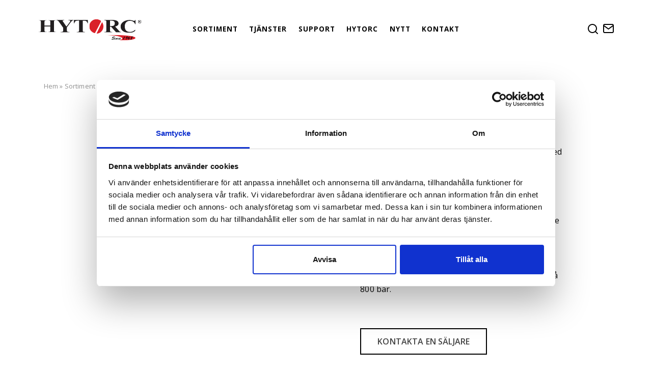

--- FILE ---
content_type: text/html; charset=UTF-8
request_url: https://www.hytorc.se/produkt/snabbkopplingar/
body_size: 28268
content:
<!DOCTYPE html>
<html lang="sv-SE" class="">
<head>

	<!-- Global site tag (gtag.js) - Google Analytics -->
	<script async src="https://www.googletagmanager.com/gtag/js?id=UA-8098689-13"></script>
	<script>
	  window.dataLayer = window.dataLayer || [];
	  function gtag(){dataLayer.push(arguments);}
	  gtag('js', new Date());

	  gtag('config', 'UA-8098689-13');
	</script>


		<meta charset="UTF-8">
<script type="text/javascript">
/* <![CDATA[ */
var gform;gform||(document.addEventListener("gform_main_scripts_loaded",function(){gform.scriptsLoaded=!0}),document.addEventListener("gform/theme/scripts_loaded",function(){gform.themeScriptsLoaded=!0}),window.addEventListener("DOMContentLoaded",function(){gform.domLoaded=!0}),gform={domLoaded:!1,scriptsLoaded:!1,themeScriptsLoaded:!1,isFormEditor:()=>"function"==typeof InitializeEditor,callIfLoaded:function(o){return!(!gform.domLoaded||!gform.scriptsLoaded||!gform.themeScriptsLoaded&&!gform.isFormEditor()||(gform.isFormEditor()&&console.warn("The use of gform.initializeOnLoaded() is deprecated in the form editor context and will be removed in Gravity Forms 3.1."),o(),0))},initializeOnLoaded:function(o){gform.callIfLoaded(o)||(document.addEventListener("gform_main_scripts_loaded",()=>{gform.scriptsLoaded=!0,gform.callIfLoaded(o)}),document.addEventListener("gform/theme/scripts_loaded",()=>{gform.themeScriptsLoaded=!0,gform.callIfLoaded(o)}),window.addEventListener("DOMContentLoaded",()=>{gform.domLoaded=!0,gform.callIfLoaded(o)}))},hooks:{action:{},filter:{}},addAction:function(o,r,e,t){gform.addHook("action",o,r,e,t)},addFilter:function(o,r,e,t){gform.addHook("filter",o,r,e,t)},doAction:function(o){gform.doHook("action",o,arguments)},applyFilters:function(o){return gform.doHook("filter",o,arguments)},removeAction:function(o,r){gform.removeHook("action",o,r)},removeFilter:function(o,r,e){gform.removeHook("filter",o,r,e)},addHook:function(o,r,e,t,n){null==gform.hooks[o][r]&&(gform.hooks[o][r]=[]);var d=gform.hooks[o][r];null==n&&(n=r+"_"+d.length),gform.hooks[o][r].push({tag:n,callable:e,priority:t=null==t?10:t})},doHook:function(r,o,e){var t;if(e=Array.prototype.slice.call(e,1),null!=gform.hooks[r][o]&&((o=gform.hooks[r][o]).sort(function(o,r){return o.priority-r.priority}),o.forEach(function(o){"function"!=typeof(t=o.callable)&&(t=window[t]),"action"==r?t.apply(null,e):e[0]=t.apply(null,e)})),"filter"==r)return e[0]},removeHook:function(o,r,t,n){var e;null!=gform.hooks[o][r]&&(e=(e=gform.hooks[o][r]).filter(function(o,r,e){return!!(null!=n&&n!=o.tag||null!=t&&t!=o.priority)}),gform.hooks[o][r]=e)}});
/* ]]> */
</script>

	<meta http-equiv="content-type" content="text/html; charset=UTF-8" /> 
	<meta name="viewport" content="width=device-width, initial-scale=1">

	<script type="text/javascript" data-cookieconsent="ignore">
	window.dataLayer = window.dataLayer || [];

	function gtag() {
		dataLayer.push(arguments);
	}

	gtag("consent", "default", {
		ad_personalization: "denied",
		ad_storage: "denied",
		ad_user_data: "denied",
		analytics_storage: "denied",
		functionality_storage: "denied",
		personalization_storage: "denied",
		security_storage: "granted",
		wait_for_update: 500,
	});
	gtag("set", "ads_data_redaction", true);
	gtag("set", "url_passthrough", true);
</script>
<script type="text/javascript"
		id="Cookiebot"
		src="https://consent.cookiebot.com/uc.js"
		data-implementation="wp"
		data-cbid="63f09351-319d-4ff0-9f6f-670ab66e996e"
							data-blockingmode="auto"
	></script>
<meta name='robots' content='index, follow, max-image-preview:large, max-snippet:-1, max-video-preview:-1' />
	<style>img:is([sizes="auto" i], [sizes^="auto," i]) { contain-intrinsic-size: 3000px 1500px }</style>
	
	<!-- This site is optimized with the Yoast SEO plugin v26.8 - https://yoast.com/product/yoast-seo-wordpress/ -->
	<title>Snabbkopplingar med patenterad och automatisk säkerhetslåsning</title>
	<meta name="description" content="Snabbkopplingar - Cejns högtryckssnabbkoppling från 115 serien med högt flöde är för dig som inte vill ge avkall på säkerheten av hydrauliska momentverktyg." />
	<link rel="canonical" href="https://www.hytorc.se/produkt/snabbkopplingar/" />
	<meta property="og:locale" content="sv_SE" />
	<meta property="og:type" content="article" />
	<meta property="og:title" content="Snabbkopplingar med patenterad och automatisk säkerhetslåsning" />
	<meta property="og:description" content="Snabbkopplingar - Cejns högtryckssnabbkoppling från 115 serien med högt flöde är för dig som inte vill ge avkall på säkerheten av hydrauliska momentverktyg." />
	<meta property="og:url" content="https://www.hytorc.se/produkt/snabbkopplingar/" />
	<meta property="og:site_name" content="Hytorc" />
	<meta property="article:modified_time" content="2020-03-27T10:27:17+00:00" />
	<meta property="og:image" content="https://www.hytorc.se/wp-content/uploads/2019/11/Cejn-kopplingar-115.png" />
	<meta property="og:image:width" content="900" />
	<meta property="og:image:height" content="900" />
	<meta property="og:image:type" content="image/png" />
	<meta name="twitter:card" content="summary_large_image" />
	<script type="application/ld+json" class="yoast-schema-graph">{"@context":"https://schema.org","@graph":[{"@type":"WebPage","@id":"https://www.hytorc.se/produkt/snabbkopplingar/","url":"https://www.hytorc.se/produkt/snabbkopplingar/","name":"Snabbkopplingar med patenterad och automatisk säkerhetslåsning","isPartOf":{"@id":"https://www.hytorc.se/#website"},"primaryImageOfPage":{"@id":"https://www.hytorc.se/produkt/snabbkopplingar/#primaryimage"},"image":{"@id":"https://www.hytorc.se/produkt/snabbkopplingar/#primaryimage"},"thumbnailUrl":"https://www.hytorc.se/wp-content/uploads/2019/11/Cejn-kopplingar-115.png","datePublished":"2019-11-25T14:13:42+00:00","dateModified":"2020-03-27T10:27:17+00:00","description":"Snabbkopplingar - Cejns högtryckssnabbkoppling från 115 serien med högt flöde är för dig som inte vill ge avkall på säkerheten av hydrauliska momentverktyg.","breadcrumb":{"@id":"https://www.hytorc.se/produkt/snabbkopplingar/#breadcrumb"},"inLanguage":"sv-SE","potentialAction":[{"@type":"ReadAction","target":["https://www.hytorc.se/produkt/snabbkopplingar/"]}]},{"@type":"ImageObject","inLanguage":"sv-SE","@id":"https://www.hytorc.se/produkt/snabbkopplingar/#primaryimage","url":"https://www.hytorc.se/wp-content/uploads/2019/11/Cejn-kopplingar-115.png","contentUrl":"https://www.hytorc.se/wp-content/uploads/2019/11/Cejn-kopplingar-115.png","width":900,"height":900,"caption":"Snabbkopplingar"},{"@type":"BreadcrumbList","@id":"https://www.hytorc.se/produkt/snabbkopplingar/#breadcrumb","itemListElement":[{"@type":"ListItem","position":1,"name":"Hem","item":"https://www.hytorc.se/"},{"@type":"ListItem","position":2,"name":"Sortiment","item":"https://www.hytorc.se/sortiment/"},{"@type":"ListItem","position":3,"name":"SNABBKOPPLINGAR"}]},{"@type":"WebSite","@id":"https://www.hytorc.se/#website","url":"https://www.hytorc.se/","name":"Hytorc","description":"Världsledande innovatörer i momentverktyg och momentdragning","publisher":{"@id":"https://www.hytorc.se/#organization"},"potentialAction":[{"@type":"SearchAction","target":{"@type":"EntryPoint","urlTemplate":"https://www.hytorc.se/?s={search_term_string}"},"query-input":{"@type":"PropertyValueSpecification","valueRequired":true,"valueName":"search_term_string"}}],"inLanguage":"sv-SE"},{"@type":"Organization","@id":"https://www.hytorc.se/#organization","name":"Hytorc","url":"https://www.hytorc.se/","logo":{"@type":"ImageObject","inLanguage":"sv-SE","@id":"https://www.hytorc.se/#/schema/logo/image/","url":"https://www.hytorc.se/wp-content/uploads/2019/10/logo-3.svg","contentUrl":"https://www.hytorc.se/wp-content/uploads/2019/10/logo-3.svg","caption":"Hytorc"},"image":{"@id":"https://www.hytorc.se/#/schema/logo/image/"}}]}</script>
	<!-- / Yoast SEO plugin. -->


<link rel='dns-prefetch' href='//www.googletagmanager.com' />
<link rel='dns-prefetch' href='//fonts.googleapis.com' />
<link rel="alternate" type="application/rss+xml" title="Hytorc &raquo; Webbflöde" href="https://www.hytorc.se/feed/" />
<link rel="alternate" type="application/rss+xml" title="Hytorc &raquo; Kommentarsflöde" href="https://www.hytorc.se/comments/feed/" />
<script type="text/javascript">
/* <![CDATA[ */
window._wpemojiSettings = {"baseUrl":"https:\/\/s.w.org\/images\/core\/emoji\/16.0.1\/72x72\/","ext":".png","svgUrl":"https:\/\/s.w.org\/images\/core\/emoji\/16.0.1\/svg\/","svgExt":".svg","source":{"concatemoji":"https:\/\/www.hytorc.se\/wp-includes\/js\/wp-emoji-release.min.js?ver=210a922508a2734b1d95f26fda8a9487"}};
/*! This file is auto-generated */
!function(s,n){var o,i,e;function c(e){try{var t={supportTests:e,timestamp:(new Date).valueOf()};sessionStorage.setItem(o,JSON.stringify(t))}catch(e){}}function p(e,t,n){e.clearRect(0,0,e.canvas.width,e.canvas.height),e.fillText(t,0,0);var t=new Uint32Array(e.getImageData(0,0,e.canvas.width,e.canvas.height).data),a=(e.clearRect(0,0,e.canvas.width,e.canvas.height),e.fillText(n,0,0),new Uint32Array(e.getImageData(0,0,e.canvas.width,e.canvas.height).data));return t.every(function(e,t){return e===a[t]})}function u(e,t){e.clearRect(0,0,e.canvas.width,e.canvas.height),e.fillText(t,0,0);for(var n=e.getImageData(16,16,1,1),a=0;a<n.data.length;a++)if(0!==n.data[a])return!1;return!0}function f(e,t,n,a){switch(t){case"flag":return n(e,"\ud83c\udff3\ufe0f\u200d\u26a7\ufe0f","\ud83c\udff3\ufe0f\u200b\u26a7\ufe0f")?!1:!n(e,"\ud83c\udde8\ud83c\uddf6","\ud83c\udde8\u200b\ud83c\uddf6")&&!n(e,"\ud83c\udff4\udb40\udc67\udb40\udc62\udb40\udc65\udb40\udc6e\udb40\udc67\udb40\udc7f","\ud83c\udff4\u200b\udb40\udc67\u200b\udb40\udc62\u200b\udb40\udc65\u200b\udb40\udc6e\u200b\udb40\udc67\u200b\udb40\udc7f");case"emoji":return!a(e,"\ud83e\udedf")}return!1}function g(e,t,n,a){var r="undefined"!=typeof WorkerGlobalScope&&self instanceof WorkerGlobalScope?new OffscreenCanvas(300,150):s.createElement("canvas"),o=r.getContext("2d",{willReadFrequently:!0}),i=(o.textBaseline="top",o.font="600 32px Arial",{});return e.forEach(function(e){i[e]=t(o,e,n,a)}),i}function t(e){var t=s.createElement("script");t.src=e,t.defer=!0,s.head.appendChild(t)}"undefined"!=typeof Promise&&(o="wpEmojiSettingsSupports",i=["flag","emoji"],n.supports={everything:!0,everythingExceptFlag:!0},e=new Promise(function(e){s.addEventListener("DOMContentLoaded",e,{once:!0})}),new Promise(function(t){var n=function(){try{var e=JSON.parse(sessionStorage.getItem(o));if("object"==typeof e&&"number"==typeof e.timestamp&&(new Date).valueOf()<e.timestamp+604800&&"object"==typeof e.supportTests)return e.supportTests}catch(e){}return null}();if(!n){if("undefined"!=typeof Worker&&"undefined"!=typeof OffscreenCanvas&&"undefined"!=typeof URL&&URL.createObjectURL&&"undefined"!=typeof Blob)try{var e="postMessage("+g.toString()+"("+[JSON.stringify(i),f.toString(),p.toString(),u.toString()].join(",")+"));",a=new Blob([e],{type:"text/javascript"}),r=new Worker(URL.createObjectURL(a),{name:"wpTestEmojiSupports"});return void(r.onmessage=function(e){c(n=e.data),r.terminate(),t(n)})}catch(e){}c(n=g(i,f,p,u))}t(n)}).then(function(e){for(var t in e)n.supports[t]=e[t],n.supports.everything=n.supports.everything&&n.supports[t],"flag"!==t&&(n.supports.everythingExceptFlag=n.supports.everythingExceptFlag&&n.supports[t]);n.supports.everythingExceptFlag=n.supports.everythingExceptFlag&&!n.supports.flag,n.DOMReady=!1,n.readyCallback=function(){n.DOMReady=!0}}).then(function(){return e}).then(function(){var e;n.supports.everything||(n.readyCallback(),(e=n.source||{}).concatemoji?t(e.concatemoji):e.wpemoji&&e.twemoji&&(t(e.twemoji),t(e.wpemoji)))}))}((window,document),window._wpemojiSettings);
/* ]]> */
</script>
<link rel='stylesheet' id='font-awesome-css' href='https://www.hytorc.se/wp-content/plugins/load-more-products-for-woocommerce/berocket/assets/css/font-awesome.min.css?ver=210a922508a2734b1d95f26fda8a9487' type='text/css' media='all' />
<style id='wpb_wmca_accordion_inline_style-inline-css' type='text/css'>
	
		.wpb_category_n_menu_accordion li.wpb-submenu-indicator-minus > a > span.wpb-submenu-indicator .wpb-submenu-indicator-icon { 
			-ms-transform: rotate(45deg);
			-moz-transform: rotate(45deg);
			-webkit-transform: rotate(45deg);
			transform: rotate(45deg); 
		}
</style>
<style id='wp-emoji-styles-inline-css' type='text/css'>

	img.wp-smiley, img.emoji {
		display: inline !important;
		border: none !important;
		box-shadow: none !important;
		height: 1em !important;
		width: 1em !important;
		margin: 0 0.07em !important;
		vertical-align: -0.1em !important;
		background: none !important;
		padding: 0 !important;
	}
</style>
<link rel='stylesheet' id='wp-block-library-css' href='https://www.hytorc.se/wp-includes/css/dist/block-library/style.min.css?ver=210a922508a2734b1d95f26fda8a9487' type='text/css' media='all' />
<style id='classic-theme-styles-inline-css' type='text/css'>
/*! This file is auto-generated */
.wp-block-button__link{color:#fff;background-color:#32373c;border-radius:9999px;box-shadow:none;text-decoration:none;padding:calc(.667em + 2px) calc(1.333em + 2px);font-size:1.125em}.wp-block-file__button{background:#32373c;color:#fff;text-decoration:none}
</style>
<style id='global-styles-inline-css' type='text/css'>
:root{--wp--preset--aspect-ratio--square: 1;--wp--preset--aspect-ratio--4-3: 4/3;--wp--preset--aspect-ratio--3-4: 3/4;--wp--preset--aspect-ratio--3-2: 3/2;--wp--preset--aspect-ratio--2-3: 2/3;--wp--preset--aspect-ratio--16-9: 16/9;--wp--preset--aspect-ratio--9-16: 9/16;--wp--preset--color--black: #000000;--wp--preset--color--cyan-bluish-gray: #abb8c3;--wp--preset--color--white: #ffffff;--wp--preset--color--pale-pink: #f78da7;--wp--preset--color--vivid-red: #cf2e2e;--wp--preset--color--luminous-vivid-orange: #ff6900;--wp--preset--color--luminous-vivid-amber: #fcb900;--wp--preset--color--light-green-cyan: #7bdcb5;--wp--preset--color--vivid-green-cyan: #00d084;--wp--preset--color--pale-cyan-blue: #8ed1fc;--wp--preset--color--vivid-cyan-blue: #0693e3;--wp--preset--color--vivid-purple: #9b51e0;--wp--preset--gradient--vivid-cyan-blue-to-vivid-purple: linear-gradient(135deg,rgba(6,147,227,1) 0%,rgb(155,81,224) 100%);--wp--preset--gradient--light-green-cyan-to-vivid-green-cyan: linear-gradient(135deg,rgb(122,220,180) 0%,rgb(0,208,130) 100%);--wp--preset--gradient--luminous-vivid-amber-to-luminous-vivid-orange: linear-gradient(135deg,rgba(252,185,0,1) 0%,rgba(255,105,0,1) 100%);--wp--preset--gradient--luminous-vivid-orange-to-vivid-red: linear-gradient(135deg,rgba(255,105,0,1) 0%,rgb(207,46,46) 100%);--wp--preset--gradient--very-light-gray-to-cyan-bluish-gray: linear-gradient(135deg,rgb(238,238,238) 0%,rgb(169,184,195) 100%);--wp--preset--gradient--cool-to-warm-spectrum: linear-gradient(135deg,rgb(74,234,220) 0%,rgb(151,120,209) 20%,rgb(207,42,186) 40%,rgb(238,44,130) 60%,rgb(251,105,98) 80%,rgb(254,248,76) 100%);--wp--preset--gradient--blush-light-purple: linear-gradient(135deg,rgb(255,206,236) 0%,rgb(152,150,240) 100%);--wp--preset--gradient--blush-bordeaux: linear-gradient(135deg,rgb(254,205,165) 0%,rgb(254,45,45) 50%,rgb(107,0,62) 100%);--wp--preset--gradient--luminous-dusk: linear-gradient(135deg,rgb(255,203,112) 0%,rgb(199,81,192) 50%,rgb(65,88,208) 100%);--wp--preset--gradient--pale-ocean: linear-gradient(135deg,rgb(255,245,203) 0%,rgb(182,227,212) 50%,rgb(51,167,181) 100%);--wp--preset--gradient--electric-grass: linear-gradient(135deg,rgb(202,248,128) 0%,rgb(113,206,126) 100%);--wp--preset--gradient--midnight: linear-gradient(135deg,rgb(2,3,129) 0%,rgb(40,116,252) 100%);--wp--preset--font-size--small: 13px;--wp--preset--font-size--medium: 20px;--wp--preset--font-size--large: 36px;--wp--preset--font-size--x-large: 42px;--wp--preset--spacing--20: 0.44rem;--wp--preset--spacing--30: 0.67rem;--wp--preset--spacing--40: 1rem;--wp--preset--spacing--50: 1.5rem;--wp--preset--spacing--60: 2.25rem;--wp--preset--spacing--70: 3.38rem;--wp--preset--spacing--80: 5.06rem;--wp--preset--shadow--natural: 6px 6px 9px rgba(0, 0, 0, 0.2);--wp--preset--shadow--deep: 12px 12px 50px rgba(0, 0, 0, 0.4);--wp--preset--shadow--sharp: 6px 6px 0px rgba(0, 0, 0, 0.2);--wp--preset--shadow--outlined: 6px 6px 0px -3px rgba(255, 255, 255, 1), 6px 6px rgba(0, 0, 0, 1);--wp--preset--shadow--crisp: 6px 6px 0px rgba(0, 0, 0, 1);}:where(.is-layout-flex){gap: 0.5em;}:where(.is-layout-grid){gap: 0.5em;}body .is-layout-flex{display: flex;}.is-layout-flex{flex-wrap: wrap;align-items: center;}.is-layout-flex > :is(*, div){margin: 0;}body .is-layout-grid{display: grid;}.is-layout-grid > :is(*, div){margin: 0;}:where(.wp-block-columns.is-layout-flex){gap: 2em;}:where(.wp-block-columns.is-layout-grid){gap: 2em;}:where(.wp-block-post-template.is-layout-flex){gap: 1.25em;}:where(.wp-block-post-template.is-layout-grid){gap: 1.25em;}.has-black-color{color: var(--wp--preset--color--black) !important;}.has-cyan-bluish-gray-color{color: var(--wp--preset--color--cyan-bluish-gray) !important;}.has-white-color{color: var(--wp--preset--color--white) !important;}.has-pale-pink-color{color: var(--wp--preset--color--pale-pink) !important;}.has-vivid-red-color{color: var(--wp--preset--color--vivid-red) !important;}.has-luminous-vivid-orange-color{color: var(--wp--preset--color--luminous-vivid-orange) !important;}.has-luminous-vivid-amber-color{color: var(--wp--preset--color--luminous-vivid-amber) !important;}.has-light-green-cyan-color{color: var(--wp--preset--color--light-green-cyan) !important;}.has-vivid-green-cyan-color{color: var(--wp--preset--color--vivid-green-cyan) !important;}.has-pale-cyan-blue-color{color: var(--wp--preset--color--pale-cyan-blue) !important;}.has-vivid-cyan-blue-color{color: var(--wp--preset--color--vivid-cyan-blue) !important;}.has-vivid-purple-color{color: var(--wp--preset--color--vivid-purple) !important;}.has-black-background-color{background-color: var(--wp--preset--color--black) !important;}.has-cyan-bluish-gray-background-color{background-color: var(--wp--preset--color--cyan-bluish-gray) !important;}.has-white-background-color{background-color: var(--wp--preset--color--white) !important;}.has-pale-pink-background-color{background-color: var(--wp--preset--color--pale-pink) !important;}.has-vivid-red-background-color{background-color: var(--wp--preset--color--vivid-red) !important;}.has-luminous-vivid-orange-background-color{background-color: var(--wp--preset--color--luminous-vivid-orange) !important;}.has-luminous-vivid-amber-background-color{background-color: var(--wp--preset--color--luminous-vivid-amber) !important;}.has-light-green-cyan-background-color{background-color: var(--wp--preset--color--light-green-cyan) !important;}.has-vivid-green-cyan-background-color{background-color: var(--wp--preset--color--vivid-green-cyan) !important;}.has-pale-cyan-blue-background-color{background-color: var(--wp--preset--color--pale-cyan-blue) !important;}.has-vivid-cyan-blue-background-color{background-color: var(--wp--preset--color--vivid-cyan-blue) !important;}.has-vivid-purple-background-color{background-color: var(--wp--preset--color--vivid-purple) !important;}.has-black-border-color{border-color: var(--wp--preset--color--black) !important;}.has-cyan-bluish-gray-border-color{border-color: var(--wp--preset--color--cyan-bluish-gray) !important;}.has-white-border-color{border-color: var(--wp--preset--color--white) !important;}.has-pale-pink-border-color{border-color: var(--wp--preset--color--pale-pink) !important;}.has-vivid-red-border-color{border-color: var(--wp--preset--color--vivid-red) !important;}.has-luminous-vivid-orange-border-color{border-color: var(--wp--preset--color--luminous-vivid-orange) !important;}.has-luminous-vivid-amber-border-color{border-color: var(--wp--preset--color--luminous-vivid-amber) !important;}.has-light-green-cyan-border-color{border-color: var(--wp--preset--color--light-green-cyan) !important;}.has-vivid-green-cyan-border-color{border-color: var(--wp--preset--color--vivid-green-cyan) !important;}.has-pale-cyan-blue-border-color{border-color: var(--wp--preset--color--pale-cyan-blue) !important;}.has-vivid-cyan-blue-border-color{border-color: var(--wp--preset--color--vivid-cyan-blue) !important;}.has-vivid-purple-border-color{border-color: var(--wp--preset--color--vivid-purple) !important;}.has-vivid-cyan-blue-to-vivid-purple-gradient-background{background: var(--wp--preset--gradient--vivid-cyan-blue-to-vivid-purple) !important;}.has-light-green-cyan-to-vivid-green-cyan-gradient-background{background: var(--wp--preset--gradient--light-green-cyan-to-vivid-green-cyan) !important;}.has-luminous-vivid-amber-to-luminous-vivid-orange-gradient-background{background: var(--wp--preset--gradient--luminous-vivid-amber-to-luminous-vivid-orange) !important;}.has-luminous-vivid-orange-to-vivid-red-gradient-background{background: var(--wp--preset--gradient--luminous-vivid-orange-to-vivid-red) !important;}.has-very-light-gray-to-cyan-bluish-gray-gradient-background{background: var(--wp--preset--gradient--very-light-gray-to-cyan-bluish-gray) !important;}.has-cool-to-warm-spectrum-gradient-background{background: var(--wp--preset--gradient--cool-to-warm-spectrum) !important;}.has-blush-light-purple-gradient-background{background: var(--wp--preset--gradient--blush-light-purple) !important;}.has-blush-bordeaux-gradient-background{background: var(--wp--preset--gradient--blush-bordeaux) !important;}.has-luminous-dusk-gradient-background{background: var(--wp--preset--gradient--luminous-dusk) !important;}.has-pale-ocean-gradient-background{background: var(--wp--preset--gradient--pale-ocean) !important;}.has-electric-grass-gradient-background{background: var(--wp--preset--gradient--electric-grass) !important;}.has-midnight-gradient-background{background: var(--wp--preset--gradient--midnight) !important;}.has-small-font-size{font-size: var(--wp--preset--font-size--small) !important;}.has-medium-font-size{font-size: var(--wp--preset--font-size--medium) !important;}.has-large-font-size{font-size: var(--wp--preset--font-size--large) !important;}.has-x-large-font-size{font-size: var(--wp--preset--font-size--x-large) !important;}
:where(.wp-block-post-template.is-layout-flex){gap: 1.25em;}:where(.wp-block-post-template.is-layout-grid){gap: 1.25em;}
:where(.wp-block-columns.is-layout-flex){gap: 2em;}:where(.wp-block-columns.is-layout-grid){gap: 2em;}
:root :where(.wp-block-pullquote){font-size: 1.5em;line-height: 1.6;}
</style>
<link rel='stylesheet' id='photoswipe-css' href='https://www.hytorc.se/wp-content/plugins/woocommerce/assets/css/photoswipe/photoswipe.min.css?ver=10.4.3' type='text/css' media='all' />
<link rel='stylesheet' id='photoswipe-default-skin-css' href='https://www.hytorc.se/wp-content/plugins/woocommerce/assets/css/photoswipe/default-skin/default-skin.min.css?ver=10.4.3' type='text/css' media='all' />
<link rel='stylesheet' id='woocommerce-layout-css' href='https://www.hytorc.se/wp-content/plugins/woocommerce/assets/css/woocommerce-layout.css?ver=10.4.3' type='text/css' media='all' />
<link rel='stylesheet' id='woocommerce-smallscreen-css' href='https://www.hytorc.se/wp-content/plugins/woocommerce/assets/css/woocommerce-smallscreen.css?ver=10.4.3' type='text/css' media='only screen and (max-width: 768px)' />
<link rel='stylesheet' id='woocommerce-general-css' href='https://www.hytorc.se/wp-content/plugins/woocommerce/assets/css/woocommerce.css?ver=10.4.3' type='text/css' media='all' />
<style id='woocommerce-inline-inline-css' type='text/css'>
.woocommerce form .form-row .required { visibility: visible; }
</style>
<link rel='stylesheet' id='dgwt-wcas-style-css' href='https://www.hytorc.se/wp-content/plugins/ajax-search-for-woocommerce/assets/css/style.min.css?ver=1.32.2' type='text/css' media='all' />
<link rel='stylesheet' id='visual-composer-starter-css' href='https://www.hytorc.se/wp-content/themes/visual-composer-starter/style.css?ver=210a922508a2734b1d95f26fda8a9487' type='text/css' media='all' />
<link rel='stylesheet' id='visual-composer-starter-child-google-fonts-css' href='https://fonts.googleapis.com/css?family=Open+Sans%3A400%2C300%2C700%2C800&#038;ver=210a922508a2734b1d95f26fda8a9487' type='text/css' media='all' />
<link rel='stylesheet' id='visual-composer-starter-child-css-vendor-css' href='https://www.hytorc.se/wp-content/themes/visual-composer-starter-child/assets/css/vendor.min.css?ver=1.0.0' type='text/css' media='all' />
<link rel='stylesheet' id='visual-composer-starter-child-css' href='https://www.hytorc.se/wp-content/themes/visual-composer-starter-child/assets/css/main.min.css?ver=210a922508a2734b1d95f26fda8a9487' type='text/css' media='all' />
<link rel='stylesheet' id='visualcomposerstarter-woocommerce-css' href='https://www.hytorc.se/wp-content/themes/visual-composer-starter/css/woocommerce/woocommerce.min.css?ver=3.2.2' type='text/css' media='all' />
<link rel='stylesheet' id='visualcomposerstarter-font-css' href='https://www.hytorc.se/wp-content/themes/visual-composer-starter/css/vc-font/visual-composer-starter-font.min.css?ver=3.2.2' type='text/css' media='all' />
<link rel='stylesheet' id='visualcomposerstarter-general-css' href='https://www.hytorc.se/wp-content/themes/visual-composer-starter/css/styles/style.min.css?ver=3.2.2' type='text/css' media='all' />
<link rel='stylesheet' id='visualcomposerstarter-responsive-css' href='https://www.hytorc.se/wp-content/themes/visual-composer-starter/css/styles/responsive.min.css?ver=3.2.2' type='text/css' media='all' />
<link rel='stylesheet' id='visualcomposerstarter-style-css' href='https://www.hytorc.se/wp-content/themes/visual-composer-starter-child/style.css?ver=210a922508a2734b1d95f26fda8a9487' type='text/css' media='all' />
<style id='visualcomposerstarter-style-inline-css' type='text/css'>

	/*Body fonts and style*/
	body,
	#main-menu ul li ul li,
	.comment-content cite,
	.entry-content cite,
	#add_payment_method .cart-collaterals .cart_totals table small,
	.woocommerce-cart .cart-collaterals .cart_totals table small,
	.woocommerce-checkout .cart-collaterals .cart_totals table small,
	.visualcomposerstarter.woocommerce-cart .woocommerce .cart-collaterals .cart_totals .cart-subtotal td,
	.visualcomposerstarter.woocommerce-cart .woocommerce .cart-collaterals .cart_totals .cart-subtotal th,
	.visualcomposerstarter.woocommerce-cart .woocommerce table.cart,
	.visualcomposerstarter.woocommerce .woocommerce-ordering,
	.visualcomposerstarter.woocommerce .woocommerce-result-count,
	.visualcomposerstarter legend,
	.visualcomposerstarter.woocommerce-account .woocommerce-MyAccount-content a.button
	 { font-family: Open Sans; }
	 body,
	 .sidebar-widget-area a:hover, .sidebar-widget-area a:focus,
	 .sidebar-widget-area .widget_recent_entries ul li:hover, .sidebar-widget-area .widget_archive ul li:hover, .sidebar-widget-area .widget_categories ul li:hover, .sidebar-widget-area .widget_meta ul li:hover, .sidebar-widget-area .widget_recent_entries ul li:focus, .sidebar-widget-area .widget_archive ul li:focus, .sidebar-widget-area .widget_categories ul li:focus, .sidebar-widget-area .widget_meta ul li:focus, .visualcomposerstarter.woocommerce-cart .woocommerce table.cart .product-name a { color: #0a0a0a; }
	  .comment-content table,
	  .entry-content table { border-color: #0a0a0a; }
	  .entry-full-content .entry-author-data .author-biography,
	  .entry-full-content .entry-meta,
	  .nav-links.post-navigation a .meta-nav,
	  .search-results-header h4,
	  .entry-preview .entry-meta li,
	  .entry-preview .entry-meta li a,
	  .entry-content .gallery-caption,
	  .comment-content blockquote,
	  .entry-content blockquote,
	  .wp-caption .wp-caption-text,
	  .comments-area .comment-list .comment-metadata a { color: #0a0a0a; }
	  .comments-area .comment-list .comment-metadata a:hover,
	  .comments-area .comment-list .comment-metadata a:focus { border-bottom-color: #0a0a0a; }
	  a,
	  .comments-area .comment-list .reply a,
	  .comments-area span.required,
	  .comments-area .comment-subscription-form label:before,
	  .entry-preview .entry-meta li a:hover:before,
	  .entry-preview .entry-meta li a:focus:before,
	  .entry-preview .entry-meta li.entry-meta-category:hover:before,
	  .entry-content p a:hover,
	  .entry-content ol a:hover,
	  .entry-content ul a:hover,
	  .entry-content table a:hover,
	  .entry-content datalist a:hover,
	  .entry-content blockquote a:hover,
	  .entry-content dl a:hover,
	  .entry-content address a:hover,
	  .entry-content p a:focus,
	  .entry-content ol a:focus,
	  .entry-content ul a:focus,
	  .entry-content table a:focus,
	  .entry-content datalist a:focus,
	  .entry-content blockquote a:focus,
	  .entry-content dl a:focus,
	  .entry-content address a:focus,
	  .entry-content ul > li:before,
	  .comment-content p a:hover,
	  .comment-content ol a:hover,
	  .comment-content ul a:hover,
	  .comment-content table a:hover,
	  .comment-content datalist a:hover,
	  .comment-content blockquote a:hover,
	  .comment-content dl a:hover,
	  .comment-content address a:hover,
	  .comment-content p a:focus,
	  .comment-content ol a:focus,
	  .comment-content ul a:focus,
	  .comment-content table a:focus,
	  .comment-content datalist a:focus,
	  .comment-content blockquote a:focus,
	  .comment-content dl a:focus,
	  .comment-content address a:focus,
	  .comment-content ul > li:before,
	  .sidebar-widget-area .widget_recent_entries ul li,
	  .sidebar-widget-area .widget_archive ul li,
	  .sidebar-widget-area .widget_categories ul li,
	  .sidebar-widget-area .widget_meta ul li { color: #424242; }     
	  .comments-area .comment-list .reply a:hover,
	  .comments-area .comment-list .reply a:focus,
	  .comment-content p a,
	  .comment-content ol a,
	  .comment-content ul a,
	  .comment-content table a,
	  .comment-content datalist a,
	  .comment-content blockquote a,
	  .comment-content dl a,
	  .comment-content address a,
	  .entry-content p a,
	  .entry-content ol a,
	  .entry-content ul a,
	  .entry-content table a,
	  .entry-content datalist a,
	  .entry-content blockquote a,
	  .entry-content dl a,
	  .entry-content address a { border-bottom-color: #424242; }    
	  .entry-content blockquote, .comment-content { border-left-color: #424242; }
	  
	  html, #main-menu ul li ul li { font-size: 16px }
	  body, #footer, .footer-widget-area .widget-title { line-height: 1.7; }
	  body {
		letter-spacing: 0.01rem;
		font-weight: 400;
		font-style: normal;
		text-transform: none;
	  }
	  
	  .comment-content address,
	  .comment-content blockquote,
	  .comment-content datalist,
	  .comment-content dl,
	  .comment-content ol,
	  .comment-content p,
	  .comment-content table,
	  .comment-content ul,
	  .entry-content address,
	  .entry-content blockquote,
	  .entry-content datalist,
	  .entry-content dl,
	  .entry-content ol,
	  .entry-content p,
	  .entry-content table,
	  .entry-content ul {
		margin-top: 0;
		margin-bottom: 1.5rem;
	  }
	  
	  /*Buttons font and style*/
	  .comments-area .form-submit input[type=submit],
	  .blue-button { 
			background-color: #557cbf; 
			color: #f4f4f4;
			font-family: Open Sans;
			font-size: 16px;
			font-weight: 400;
			font-style: normal;
			letter-spacing: 0.01rem;
			line-height: 1;
			text-transform: none;
			margin-top: 0;
			margin-bottom: 0;
	  }
	  .visualcomposerstarter .products .added_to_cart {
			font-family: Open Sans;
	  }
	  .comments-area .form-submit input[type=submit]:hover, .comments-area .form-submit input[type=submit]:focus,
	  .blue-button:hover, .blue-button:focus, 
	  .entry-content p a.blue-button:hover { 
			background-color: #3c63a6; 
			color: #f4f4f4; 
	  }
	  
	  .nav-links.archive-navigation .page-numbers,
	  .visualcomposerstarter.woocommerce nav.woocommerce-pagination ul li .page-numbers {
	        background-color: #557cbf; 
			color: #f4f4f4;
	  }
	  
	  .nav-links.archive-navigation a.page-numbers:hover, 
	  .nav-links.archive-navigation a.page-numbers:focus, 
	  .nav-links.archive-navigation .page-numbers.current,
	  .visualcomposerstarter.woocommerce nav.woocommerce-pagination ul li .page-numbers:hover, 
	  .visualcomposerstarter.woocommerce nav.woocommerce-pagination ul li .page-numbers:focus, 
	  .visualcomposerstarter.woocommerce nav.woocommerce-pagination ul li .page-numbers.current {
	        background-color: #3c63a6; 
			color: #f4f4f4; 
	  }
	  .visualcomposerstarter.woocommerce button.button,
	  .visualcomposerstarter.woocommerce a.button.product_type_simple,
	  .visualcomposerstarter.woocommerce a.button.product_type_grouped,
	  .visualcomposerstarter.woocommerce a.button.product_type_variable,
	  .visualcomposerstarter.woocommerce a.button.product_type_external,
	  .visualcomposerstarter .woocommerce .buttons a.button.wc-forward,
	  .visualcomposerstarter .woocommerce #place_order,
	  .visualcomposerstarter .woocommerce .button.checkout-button,
	  .visualcomposerstarter .woocommerce .button.wc-backward,
	  .visualcomposerstarter .woocommerce .track_order .button,
	  .visualcomposerstarter .woocommerce .vct-thank-you-footer a,
	  .visualcomposerstarter .woocommerce .woocommerce-EditAccountForm .button,
	  .visualcomposerstarter .woocommerce .woocommerce-MyAccount-content a.edit,
	  .visualcomposerstarter .woocommerce .woocommerce-mini-cart__buttons.buttons a,
	  .visualcomposerstarter .woocommerce .woocommerce-orders-table__cell .button,
	  .visualcomposerstarter .woocommerce a.button,
	  .visualcomposerstarter .woocommerce button.button,
	  .visualcomposerstarter #review_form #respond .form-submit .submit
	   {
	  		background-color: #557cbf; 
			color: #f4f4f4;
			font-family: Open Sans;
			font-size: 16px;
			font-weight: 400;
			font-style: normal;
			letter-spacing: 0.01rem;
			line-height: 1;
			text-transform: none;
			margin-top: 0;
			margin-bottom: 0;
	  }
	  .visualcomposerstarter.woocommerce button.button.alt.disabled {
            background-color: #557cbf; 
			color: #f4f4f4;
	  }
	  .visualcomposerstarter.woocommerce a.button:hover,
	  .visualcomposerstarter.woocommerce a.button:focus,
	  .visualcomposerstarter.woocommerce button.button:hover,
	  .visualcomposerstarter.woocommerce button.button:focus,
	  .visualcomposerstarter .woocommerce #place_order:hover,
	  .visualcomposerstarter .woocommerce .button.checkout-button:hover,
	  .visualcomposerstarter .woocommerce .button.wc-backward:hover,
	  .visualcomposerstarter .woocommerce .track_order .button:hover,
	  .visualcomposerstarter .woocommerce .vct-thank-you-footer a:hover,
	  .visualcomposerstarter .woocommerce .woocommerce-EditAccountForm .button:hover,
	  .visualcomposerstarter .woocommerce .woocommerce-MyAccount-content a.edit:hover,
	  .visualcomposerstarter .woocommerce .woocommerce-mini-cart__buttons.buttons a:hover,
	  .visualcomposerstarter .woocommerce .woocommerce-orders-table__cell .button:hover,
	  .visualcomposerstarter .woocommerce a.button:hover,
	  .visualcomposerstarter #review_form #respond .form-submit .submit:hover
	  .visualcomposerstarter .woocommerce #place_order:focus,
	  .visualcomposerstarter .woocommerce .button.checkout-button:focus,
	  .visualcomposerstarter .woocommerce .button.wc-backward:focus,
	  .visualcomposerstarter .woocommerce .track_order .button:focus,
	  .visualcomposerstarter .woocommerce .vct-thank-you-footer a:focus,
	  .visualcomposerstarter .woocommerce .woocommerce-EditAccountForm .button:focus,
	  .visualcomposerstarter .woocommerce .woocommerce-MyAccount-content a.edit:focus,
	  .visualcomposerstarter .woocommerce .woocommerce-mini-cart__buttons.buttons a:focus,
	  .visualcomposerstarter .woocommerce .woocommerce-orders-table__cell .button:focus,
	  .visualcomposerstarter .woocommerce a.button:focus,
	  .visualcomposerstarter #review_form #respond .form-submit .submit:focus { 
			background-color: #3c63a6; 
			color: #f4f4f4; 
	  }
	
	/*Headers fonts and style*/
	.header-widgetised-area .widget_text,
	 #main-menu > ul > li > a, 
	 .entry-full-content .entry-author-data .author-name, 
	 .nav-links.post-navigation a .post-title, 
	 .comments-area .comment-list .comment-author,
	 .comments-area .comment-list .reply a,
	 .comments-area .comment-form-comment label,
	 .comments-area .comment-form-author label,
	 .comments-area .comment-form-email label,
	 .comments-area .comment-form-url label,
	 .comment-content blockquote,
	 .entry-content blockquote { font-family: Oswald; }
	.entry-full-content .entry-author-data .author-name,
	.entry-full-content .entry-meta a,
	.nav-links.post-navigation a .post-title,
	.comments-area .comment-list .comment-author,
	.comments-area .comment-list .comment-author a,
	.search-results-header h4 strong,
	.entry-preview .entry-meta li a:hover,
	.entry-preview .entry-meta li a:focus { color: #333333; }
	
	.entry-full-content .entry-meta a,
	.comments-area .comment-list .comment-author a:hover,
	.comments-area .comment-list .comment-author a:focus,
	.nav-links.post-navigation a .post-title { border-bottom-color: #333333; }

	 
	 h1 {
		color: #333333;
		font-family: Oswald;
		font-size: 42px;
		font-weight: 700;
		font-style: normal;
		letter-spacing: 0.01rem;
		line-height: 1.4;
		margin-top: 0;
		margin-bottom: 2.125rem;
		text-transform: none;  
	 }
	 h1 a {color: #557cbf;}
	 h1 a:hover, h1 a:focus {color: #557cbf;}
	 h2 {
		color: #333333;
		font-family: Oswald;
		font-size: 36px;
		font-weight: 600;
		font-style: normal;
		letter-spacing: 0.01rem;
		line-height: 1.3;
		margin-top: 0;
		margin-bottom: 0.625rem;
		text-transform: none;  
	 }
	 h2 a {color: #000000;}
	 h2 a:hover, h2 a:focus {color: #000000;}
	 h3 {
		color: #333333;
		font-family: Oswald;
		font-size: 29px;
		font-weight: 400;
		font-style: normal;
		letter-spacing: 0.01rem;
		line-height: 1.4;
		margin-top: 0;
		margin-bottom: 0.625rem;
		text-transform: uppercase;  
	 }
	 h3 a {color: #000000;}
	 h3 a:hover, h3 a:focus {color: #000000;}
	 h4 {
		color: #333333;
		font-family: Open Sans;
		font-size: 1em;
		font-weight: 600;
		font-style: normal;
		letter-spacing: 2px;
		line-height: 1.1;
		margin-top: 0;
		margin-bottom: 0.625rem;
		text-transform: uppercase;  
	 }
	 h4 a {color: #000000;}
	 h4 a:hover, h4 a:focus {color: #000000;}
	 h5 {
		color: #adadad;
		font-family: Open Sans;
		font-size: 14px;
		font-weight: 700;
		font-style: normal;
		letter-spacing: 1px;
		line-height: 1.7em;
		margin-top: 0;
		margin-bottom: 0.625rem;
		text-transform: uppercase;  
	 }
	 h5 a {color: #000000;}
	 h5 a:hover, h5 a:focus {color: #000000;}
	 h6 {
		color: #333333;
		font-family: Oswald;
		font-size: 16px;
		font-weight: 700;
		font-style: normal;
		letter-spacing: 0.01rem;
		line-height: 1.1;
		margin-top: 0;
		margin-bottom: 0.625rem;
		text-transform: uppercase;  
	 }
	 h6 a {color: #000000;}
	 h6 a:hover, h6 a:focus {color: #000000;}
	
		/*Header and menu area background color*/
		#header .navbar .navbar-wrapper,
		body.navbar-no-background #header .navbar.fixed.scroll,
		body.header-full-width-boxed #header .navbar,
		body.header-full-width #header .navbar {
			background-color: #ffffff;
		}
		
		@media only screen and (min-width: 768px) {
			body:not(.menu-sandwich) #main-menu ul li ul { background-color: #ffffff; }
		}
		body.navbar-no-background #header .navbar {background-color: transparent;}
		
		/*Footer area background color*/
		#footer { background-color: #ffffff; }
		.footer-widget-area { background-color: #ffffff; }
		
		/*Footer area text color*/
		#footer,
		#footer .footer-socials ul li a span {color: #000000; }
		
		/*Footer area text active color*/
		#footer a,
		#footer .footer-socials ul li a:hover span { color: #000000; }
		#footer a:hover { border-bottom-color: #000000; }
		
	.visualcomposerstarter.woocommerce ul.products li.product .price,
	.visualcomposerstarter.woocommerce div.product p.price,
	.visualcomposerstarter.woocommerce div.product p.price ins,
	.visualcomposerstarter.woocommerce div.product span.price,
	.visualcomposerstarter.woocommerce div.product span.price ins,
	.visualcomposerstarter.woocommerce.widget .quantity,
	.visualcomposerstarter.woocommerce.widget del,
	.visualcomposerstarter.woocommerce.widget ins,
	.visualcomposerstarter.woocommerce.widget span.woocommerce-Price-amount.amount,
	.visualcomposerstarter.woocommerce p.price ins,
	.visualcomposerstarter.woocommerce p.price,
	.visualcomposerstarter.woocommerce span.price,
	.visualcomposerstarter.woocommerce span.price ins,
	.visualcomposerstarter .woocommerce.widget span.amount,
	.visualcomposerstarter .woocommerce.widget ins {
		color: #2b4b80
	}
	
	.visualcomposerstarter.woocommerce span.price del,
	.visualcomposerstarter.woocommerce p.price del,
	.visualcomposerstarter.woocommerce p.price del span,
	.visualcomposerstarter.woocommerce span.price del span,
	.visualcomposerstarter .woocommerce.widget del,
	.visualcomposerstarter .woocommerce.widget del span.amount,
	.visualcomposerstarter.woocommerce ul.products li.product .price del {
		color: #d5d5d5
	}
	
	.visualcomposerstarter .vct-cart-items-count {
	    background: #2b4b80;
	    color: #fff;
	}
	.visualcomposerstarter .vct-cart-wrapper svg g>g {
	    fill: #2b4b80;
	}
	
	.visualcomposerstarter.woocommerce div.product .entry-categories a,
	.visualcomposerstarter.woocommerce div.product .woocommerce-tabs ul.tabs li a
	{
		color: #d5d5d5;
	}
	
	.visualcomposerstarter.woocommerce div.product .entry-categories a:hover,
	.visualcomposerstarter.woocommerce-cart .woocommerce table.cart .product-name a:hover,
	.visualcomposerstarter.woocommerce div.product .woocommerce-tabs ul.tabs li a:hover,
	.visualcomposerstarter.woocommerce div.product .entry-categories a:focus,
	.visualcomposerstarter.woocommerce-cart .woocommerce table.cart .product-name a:focus,
	.visualcomposerstarter.woocommerce div.product .woocommerce-tabs ul.tabs li a:focus,
	{
		color: #2b4b80;
	}
	
	.visualcomposerstarter.woocommerce div.product .woocommerce-tabs ul.tabs li.active a
	{
		color: #2b4b80;
	}
	.visualcomposerstarter.woocommerce div.product .woocommerce-tabs ul.tabs li.active a:before
	{
		background: #2b4b80;
	}
	
	.woocommerce button.button[name="update_cart"],
    .button[name="apply_coupon"],
    .vct-checkout-button,
    .woocommerce button.button:disabled, 
    .woocommerce button.button:disabled[disabled]
	{
		color: #4e4e4e;
	}
	.visualcomposerstarter .woocommerce.widget.widget_price_filter .ui-slider .ui-slider-handle,
	.visualcomposerstarter .woocommerce.widget.widget_price_filter .ui-slider .ui-slider-range
	{
		background-color: #2b4b80;
	}
	.visualcomposerstarter .woocommerce.widget li a
	{
		color: #000;
	}
	.visualcomposerstarter .woocommerce.widget li a:hover,
	.visualcomposerstarter .woocommerce.widget li a:focus
	{
		color: #2b4b80;
	}
	.visualcomposerstarter.woocommerce-cart .woocommerce table.cart a.remove:before,
	.visualcomposerstarter .woocommerce.widget .cart_list li a.remove:before,
	.visualcomposerstarter.woocommerce-cart .woocommerce table.cart a.remove:after,
	.visualcomposerstarter .woocommerce.widget .cart_list li a.remove:after
	{
		background-color: #d5d5d5;
	}
</style>
<link rel='stylesheet' id='visualcomposerstarter-fonts-css' href='//fonts.googleapis.com/css?family=Open+Sans%3Aregular%2Citalic%2C600%2C700|Oswald%3Aregular%2C700%26subset%3Dcyrillic%2Ccyrillic-ext%2Cdevanagari%2Cgreek%2Cgreek-ext%2Ckhmer%2Clatin%2Clatin-ext%2Cvietnamese' type='text/css' media='screen' />
<script type="text/javascript" src="https://www.hytorc.se/wp-includes/js/jquery/jquery.min.js?ver=3.7.1" id="jquery-core-js"></script>
<script type="text/javascript" src="https://www.hytorc.se/wp-includes/js/jquery/jquery-migrate.min.js?ver=3.4.1" id="jquery-migrate-js"></script>
<script type="text/javascript" src="https://www.hytorc.se/wp-content/plugins/woocommerce/assets/js/jquery-blockui/jquery.blockUI.min.js?ver=2.7.0-wc.10.4.3" id="wc-jquery-blockui-js" defer="defer" data-wp-strategy="defer"></script>
<script type="text/javascript" id="wc-add-to-cart-js-extra">
/* <![CDATA[ */
var wc_add_to_cart_params = {"ajax_url":"\/wp-admin\/admin-ajax.php","wc_ajax_url":"\/?wc-ajax=%%endpoint%%","i18n_view_cart":"Visa varukorg","cart_url":"https:\/\/www.hytorc.se","is_cart":"","cart_redirect_after_add":"no"};
/* ]]> */
</script>
<script type="text/javascript" src="https://www.hytorc.se/wp-content/plugins/woocommerce/assets/js/frontend/add-to-cart.min.js?ver=10.4.3" id="wc-add-to-cart-js" defer="defer" data-wp-strategy="defer"></script>
<script type="text/javascript" src="https://www.hytorc.se/wp-content/plugins/woocommerce/assets/js/zoom/jquery.zoom.min.js?ver=1.7.21-wc.10.4.3" id="wc-zoom-js" defer="defer" data-wp-strategy="defer"></script>
<script type="text/javascript" src="https://www.hytorc.se/wp-content/plugins/woocommerce/assets/js/flexslider/jquery.flexslider.min.js?ver=2.7.2-wc.10.4.3" id="wc-flexslider-js" defer="defer" data-wp-strategy="defer"></script>
<script type="text/javascript" src="https://www.hytorc.se/wp-content/plugins/woocommerce/assets/js/photoswipe/photoswipe.min.js?ver=4.1.1-wc.10.4.3" id="wc-photoswipe-js" defer="defer" data-wp-strategy="defer"></script>
<script type="text/javascript" src="https://www.hytorc.se/wp-content/plugins/woocommerce/assets/js/photoswipe/photoswipe-ui-default.min.js?ver=4.1.1-wc.10.4.3" id="wc-photoswipe-ui-default-js" defer="defer" data-wp-strategy="defer"></script>
<script type="text/javascript" id="wc-single-product-js-extra">
/* <![CDATA[ */
var wc_single_product_params = {"i18n_required_rating_text":"V\u00e4lj ett betyg","i18n_rating_options":["1 av 5 stj\u00e4rnor","2 av 5 stj\u00e4rnor","3 av 5 stj\u00e4rnor","4 av 5 stj\u00e4rnor","5 av 5 stj\u00e4rnor"],"i18n_product_gallery_trigger_text":"Visa bildgalleri i fullsk\u00e4rm","review_rating_required":"yes","flexslider":{"rtl":false,"animation":"slide","smoothHeight":true,"directionNav":false,"controlNav":"thumbnails","slideshow":false,"animationSpeed":500,"animationLoop":false,"allowOneSlide":false},"zoom_enabled":"1","zoom_options":[],"photoswipe_enabled":"1","photoswipe_options":{"shareEl":false,"closeOnScroll":false,"history":false,"hideAnimationDuration":0,"showAnimationDuration":0},"flexslider_enabled":"1"};
/* ]]> */
</script>
<script type="text/javascript" src="https://www.hytorc.se/wp-content/plugins/woocommerce/assets/js/frontend/single-product.min.js?ver=10.4.3" id="wc-single-product-js" defer="defer" data-wp-strategy="defer"></script>
<script type="text/javascript" src="https://www.hytorc.se/wp-content/plugins/woocommerce/assets/js/js-cookie/js.cookie.min.js?ver=2.1.4-wc.10.4.3" id="wc-js-cookie-js" defer="defer" data-wp-strategy="defer"></script>
<script type="text/javascript" id="woocommerce-js-extra">
/* <![CDATA[ */
var woocommerce_params = {"ajax_url":"\/wp-admin\/admin-ajax.php","wc_ajax_url":"\/?wc-ajax=%%endpoint%%","i18n_password_show":"Visa l\u00f6senord","i18n_password_hide":"D\u00f6lj l\u00f6senord"};
/* ]]> */
</script>
<script type="text/javascript" src="https://www.hytorc.se/wp-content/plugins/woocommerce/assets/js/frontend/woocommerce.min.js?ver=10.4.3" id="woocommerce-js" defer="defer" data-wp-strategy="defer"></script>

<!-- Kodblock för ”Google-tagg (gtag.js)” tillagt av Site Kit -->
<!-- Kodblock för ”Google Analytics” tillagt av Site Kit -->
<script type="text/javascript" src="https://www.googletagmanager.com/gtag/js?id=GT-NMLFSG7" id="google_gtagjs-js" async></script>
<script type="text/javascript" id="google_gtagjs-js-after">
/* <![CDATA[ */
window.dataLayer = window.dataLayer || [];function gtag(){dataLayer.push(arguments);}
gtag("set","linker",{"domains":["www.hytorc.se"]});
gtag("js", new Date());
gtag("set", "developer_id.dZTNiMT", true);
gtag("config", "GT-NMLFSG7");
/* ]]> */
</script>
<link rel="https://api.w.org/" href="https://www.hytorc.se/wp-json/" /><link rel="alternate" title="JSON" type="application/json" href="https://www.hytorc.se/wp-json/wp/v2/product/4435" /><link rel="alternate" title="oEmbed (JSON)" type="application/json+oembed" href="https://www.hytorc.se/wp-json/oembed/1.0/embed?url=https%3A%2F%2Fwww.hytorc.se%2Fprodukt%2Fsnabbkopplingar%2F" />
<link rel="alternate" title="oEmbed (XML)" type="text/xml+oembed" href="https://www.hytorc.se/wp-json/oembed/1.0/embed?url=https%3A%2F%2Fwww.hytorc.se%2Fprodukt%2Fsnabbkopplingar%2F&#038;format=xml" />
<meta name="generator" content="Site Kit by Google 1.170.0" /><style></style><style>
                .lmp_load_more_button.br_lmp_button_settings .lmp_button:hover {
                    background-color: #9999ff!important;
                    color: #111111!important;
                }
                .lmp_load_more_button.br_lmp_prev_settings .lmp_button:hover {
                    background-color: #9999ff!important;
                    color: #111111!important;
                }li.product.lazy, .berocket_lgv_additional_data.lazy{opacity:0;}</style><noscript><style>.vce-row-container .vcv-lozad {display: none}</style></noscript><meta name="generator" content="Powered by Visual Composer Website Builder - fast and easy-to-use drag and drop visual editor for WordPress."/>		<style>
			.dgwt-wcas-ico-magnifier,.dgwt-wcas-ico-magnifier-handler{max-width:20px}.dgwt-wcas-search-wrapp{max-width:600px}.dgwt-wcas-suggestions-wrapp,.dgwt-wcas-details-wrapp{background-color:#333}.dgwt-wcas-suggestion-selected{background-color:#515151}.dgwt-wcas-suggestions-wrapp *,.dgwt-wcas-details-wrapp *,.dgwt-wcas-sd,.dgwt-wcas-suggestion *{color:#fff}.dgwt-wcas-st strong,.dgwt-wcas-sd strong{color:#fff}.dgwt-wcas-suggestions-wrapp,.dgwt-wcas-details-wrapp,.dgwt-wcas-suggestion,.dgwt-wcas-datails-title,.dgwt-wcas-details-more-products{border-color:#b5b5b5!important}		</style>
			<noscript><style>.woocommerce-product-gallery{ opacity: 1 !important; }</style></noscript>
	<style type="text/css">.recentcomments a{display:inline !important;padding:0 !important;margin:0 !important;}</style><link rel="icon" href="https://www.hytorc.se/wp-content/uploads/2019/10/favicon-1-64x64.png" sizes="32x32" />
<link rel="icon" href="https://www.hytorc.se/wp-content/uploads/2019/10/favicon-1.png" sizes="192x192" />
<link rel="apple-touch-icon" href="https://www.hytorc.se/wp-content/uploads/2019/10/favicon-1.png" />
<meta name="msapplication-TileImage" content="https://www.hytorc.se/wp-content/uploads/2019/10/favicon-1.png" />
		<style type="text/css" id="wp-custom-css">
			@media only screen and (min-width: 768px) {
body:not(.menu-sandwich) .navbar-header img {
    max-width: 100%;
    height: 51px;
}
}

#main-menu {
	height: 0;
}

#main-menu.open {
	height: auto;
}


.mobile-toggle-wrapper {
    float: right;
}		</style>
		
	<!--[if lte IE 6]>
		<style>#top, #bottom, #left, #right { display: none; }</style>
	<![endif]-->

</head>
<body data-rsssl=1 class="wp-singular product-template-default single single-product postid-4435 wp-custom-logo wp-theme-visual-composer-starter wp-child-theme-visual-composer-starter-child theme-visual-composer-starter vcwb woocommerce woocommerce-page woocommerce-no-js visualcomposerstarter header-full-width-boxed">
	<div id="woo-search" class="slide-box">
		<div class="container">
			<div  class="dgwt-wcas-search-wrapp dgwt-wcas-is-detail-box dgwt-wcas-no-submit woocommerce dgwt-wcas-style-solaris js-dgwt-wcas-layout-classic dgwt-wcas-layout-classic js-dgwt-wcas-mobile-overlay-enabled">
		<form class="dgwt-wcas-search-form" role="search" action="https://www.hytorc.se/" method="get">
		<div class="dgwt-wcas-sf-wrapp">
							<svg
					class="dgwt-wcas-ico-magnifier" xmlns="http://www.w3.org/2000/svg"
					xmlns:xlink="http://www.w3.org/1999/xlink" x="0px" y="0px"
					viewBox="0 0 51.539 51.361" xml:space="preserve">
					<path 						d="M51.539,49.356L37.247,35.065c3.273-3.74,5.272-8.623,5.272-13.983c0-11.742-9.518-21.26-21.26-21.26 S0,9.339,0,21.082s9.518,21.26,21.26,21.26c5.361,0,10.244-1.999,13.983-5.272l14.292,14.292L51.539,49.356z M2.835,21.082 c0-10.176,8.249-18.425,18.425-18.425s18.425,8.249,18.425,18.425S31.436,39.507,21.26,39.507S2.835,31.258,2.835,21.082z"/>
				</svg>
							<label class="screen-reader-text"
				for="dgwt-wcas-search-input-1">
				Products search			</label>

			<input
				id="dgwt-wcas-search-input-1"
				type="search"
				class="dgwt-wcas-search-input"
				name="s"
				value=""
				placeholder="Sök produkt..."
				autocomplete="off"
							/>
			<div class="dgwt-wcas-preloader"></div>

			<div class="dgwt-wcas-voice-search"></div>

			
			<input type="hidden" name="post_type" value="product"/>
			<input type="hidden" name="dgwt_wcas" value="1"/>

			
					</div>
	</form>
</div>
		</div><!-- .container -->
	</div>
		<header id="header">
		<nav class="navbar">
			<div class="container">
				<div class="navbar-wrapper clearfix">
					<div class="navbar-header">

						<div class="mobile-additional-menu mobile-nav-help-nav header-widgetised-area if-mobile">
							<div class="vct-icon-wrapper">
	<a class="go-to-mailchimp" href="#newsletter">
		<svg width="100%" height="100%" viewBox="0 0 21 18" version="1.1" xmlns="http://www.w3.org/2000/svg" xmlns:xlink="http://www.w3.org/1999/xlink">
		    <g id="Symbols" stroke="none" stroke-width="1" fill="none" fill-rule="evenodd">
		        <g id="Sidhuvud" transform="translate(-1637.000000, -94.000000)" fill="#000000" fill-rule="nonzero">
		            <g id="Navigering">
		                <g transform="translate(0.000000, 52.000000)">
		                    <g id="Group" transform="translate(1569.000000, 41.000000)">
		                        <g id="mail" transform="translate(68.000000, 1.000000)">
		                            <path d="M1.90906447,4.92099719 L9.95305567,10.8200204 C10.2776092,11.0550288 10.7119207,11.066021 11.0479287,10.8200204 L19.0909355,4.92099719 L19.0909355,15.0000156 C19.0909355,15.1340082 19.0651628,15.2610163 19.0193445,15.3770088 C18.9706626,15.4990013 18.8990716,15.6110094 18.8093367,15.7050175 C18.7196018,15.7990255 18.6127074,15.8740257 18.4962377,15.9250258 C18.3855177,15.973026 18.2642828,16.000026 18.1363809,16.000026 L2.86361908,16.000026 C2.73571722,16.000026 2.61448227,15.973026 2.50376226,15.9250258 C2.38731496,15.8740257 2.28039823,15.7990255 2.19066334,15.7050175 C2.10092845,15.6110094 2.02933741,15.4990247 1.98065551,15.3770088 C1.93483724,15.2610163 1.90906447,15.1340082 1.90906447,15.0000156 L1.90906447,4.92099719 Z M0,3.01198441 L0,15.0000156 C0,15.4030245 0.0773183191,15.7900255 0.216674746,16.1430186 C0.362720459,16.5120196 0.576531563,16.8430282 0.839986577,17.1200133 C1.10344159,17.3969984 1.42034379,17.6210146 1.77257168,17.7730072 C2.10951937,17.9189998 2.47892912,18 2.86361908,18 L18.1363809,18 C18.5210709,18 18.8904806,17.9189998 19.2274283,17.7730072 C19.5796562,17.6200068 19.8956188,17.3960141 20.1600134,17.1200133 C20.4244081,16.8440126 20.6382415,16.5120196 20.7833253,16.1430186 C20.9226817,15.7900255 21,15.4030245 21,15.0000156 L21,2.99998437 C21,2.99398436 21,2.98798434 21,2.98299214 C20.9980984,2.5859833 20.92078,2.20599012 20.7833253,1.85798921 C20.6372795,1.48898825 20.4234684,1.15797958 20.1600134,0.880994482 C19.8965584,0.604009385 19.5796562,0.379993177 19.2274283,0.228000594 C18.8904806,0.0810002109 18.5210709,0 18.1363809,0 L2.86361908,0 C2.47892912,0 2.10951937,0.0810002109 1.77257168,0.226992779 C1.42034379,0.379993177 1.10438122,0.603985948 0.839986577,0.879986667 C0.575591931,1.15598739 0.362720459,1.48798044 0.216674746,1.8569814 C0.079219956,2.2049823 0.0019016369,2.5859833 9.53784201e-16,2.98299214 C9.53784201e-16,2.98798434 9.53784201e-16,2.99398436 9.53784201e-16,2.99998437 L0,3.01198441 Z M18.9897461,2.55399103 L10.5000112,8.77900724 L2.0102763,2.55399103 C2.05609456,2.45899859 2.11719303,2.37099055 2.1897237,2.29498254 C2.28039823,2.1999901 2.38635296,2.12498991 2.50376226,2.07497415 C2.61448227,2.02697403 2.73571722,1.99997396 2.86361908,1.99997396 L18.1363809,1.99997396 C18.2642828,1.99997396 18.3855177,2.02697403 18.4962377,2.07497415 C18.612685,2.12597429 18.7196018,2.20097448 18.8093367,2.29498254 C18.8818897,2.37099055 18.9429658,2.45897515 18.9887841,2.55399103 L18.9897461,2.55399103 Z" id="Shape"></path>
		                        </g>
		                    </g>
		                </g>
		            </g>
		        </g>
		    </g>
		</svg>
	</a>
</div>

<div class="vct-icon-wrapper">
	<a class="go-to-search slide-toggle" href="#">
		<svg width="100%" height="100%" viewBox="0 0 20 20" version="1.1" xmlns="http://www.w3.org/2000/svg" xmlns:xlink="http://www.w3.org/1999/xlink">
		    <g id="Symbols" stroke="none" stroke-width="1" fill="none" fill-rule="evenodd">
		        <g id="Sidhuvud" transform="translate(-1569.000000, -93.000000)" fill="#000000" fill-rule="nonzero">
		            <g id="Navigering">
		                <g transform="translate(0.000000, 52.000000)">
		                    <g id="Group" transform="translate(1569.000000, 41.000000)">
		                        <g id="search-(1)">
		                            <path d="M14.0411074,13.8558293 C14.0070995,13.8818211 13.9740993,13.9108363 13.942107,13.942828 C13.9101147,13.9748197 13.8821068,14.0068349 13.8551067,14.0418265 C13.2281043,14.6458252 12.4901016,15.1328022 11.6751063,15.4708127 C10.8531032,15.8108154 9.95009985,15.9998125 9.0001041,15.9998125 C8.05010834,15.9998125 7.14710495,15.8108154 6.32308623,15.4698283 C5.46707521,15.1158337 4.69607232,14.5958338 4.05008552,13.9488514 C3.40409872,13.301869 2.88408895,12.531865 2.52907981,11.6758936 C2.18907072,10.8528982 2.00007001,9.94991189 2.00007001,8.99993408 C2.00007001,8.04995628 2.18907072,7.14696994 2.53006418,6.32296679 C2.88406551,5.46797973 3.40407528,4.69598361 4.05006208,4.05000901 C4.69604888,3.40403441 5.46805959,2.88403447 6.3230628,2.53003983 C7.14705808,2.1890528 8.05006147,2.00005566 9.00008066,2.00005566 C9.95009985,2.00005566 10.8530798,2.1890528 11.6770985,2.53003983 C12.5331095,2.88403447 13.3041124,3.40403441 13.9500992,4.05101681 C14.596086,4.6979992 15.1160958,5.46800317 15.4711049,6.32397459 C15.811114,7.14696994 16.0001147,8.04995628 16.0001147,8.99993408 C16.0001147,9.94991189 15.811114,10.8528982 15.4701206,11.6769014 C15.1321271,12.4918812 14.6451175,13.2298701 14.0411074,13.8568606 L14.0411074,13.8558293 Z M19.7071208,18.2927622 L16.0321071,14.6178178 C16.557109,13.9618355 16.9921107,13.230831 17.3181041,12.4418429 C17.7580979,11.379859 18.0001144,10.2168844 18.0001144,8.99988721 C18.0001144,7.78289001 17.7581213,6.61991542 17.3181041,5.5579315 C16.8621024,4.45594036 16.1930998,3.46497099 15.3640889,2.63597572 C14.535078,1.80698046 13.5440899,1.13799059 12.442078,0.681997489 C11.380074,0.242011962 10.2170774,0 9.00005722,0 C7.78303703,0 6.62004047,0.241988525 5.55803649,0.681997489 C4.45602454,1.13799059 3.46503644,1.80698046 2.63602552,2.63597572 C1.8070146,3.46497099 1.13801208,4.45594036 0.682010373,5.5579315 C0.242016533,6.61991542 0,7.78289001 0,8.99988721 C0,10.2168844 0.241993096,11.379859 0.682010373,12.4418429 C1.13801208,13.5438341 1.8070146,14.5348034 2.63602552,15.3637987 C3.46503644,16.192794 4.45602454,16.8617838 5.55803649,17.3177769 C6.62004047,17.7577625 7.78303703,17.9997744 9.00005722,17.9997744 C10.2170774,17.9997744 11.380074,17.7577859 12.442078,17.3177769 C13.2300731,16.9907819 13.9620758,16.5557885 14.6180939,16.0318042 L18.2931077,19.7067486 C18.684117,20.0977505 19.3171194,20.0977505 19.7071208,19.7067486 C20.0971223,19.3157467 20.0981301,18.6827563 19.7071208,18.2927622 Z" id="Shape"></path>
		                        </g>
		                    </g>
		                </g>
		            </g>
		        </g>
		    </g>
		</svg>
	</a>
</div>
						</div>

						<div class="navbar-brand">
							<a href="https://www.hytorc.se/" class="custom-logo-link" rel="home"><img src="https://www.hytorc.se/wp-content/uploads/2019/10/logo-3.svg" class="custom-logo" alt="Hytorc" decoding="async" /></a>
						</div>
																			<div class="mobile-toggle-wrapper">
								<button id="mobile-nav-toggle" type="button" class="navbar-toggle">
									<span class="sr-only">Navigation av/på</span>
									<span class="icon-bar"></span>
									<span class="icon-bar"></span>
									<span class="icon-bar"></span>
								</button>
							</div>
											</div>
											<div id="main-menu">
							<div class="button-close"><span class="vct-icon-close"></span></div>
							<ul id="menu-huvudmeny" class="nav navbar-nav"><li id="menu-item-84" class="menu-item menu-item-type-post_type menu-item-object-page current_page_parent menu-item-84"><a href="https://www.hytorc.se/sortiment/">Sortiment</a></li>
<li id="menu-item-86" class="menu-item menu-item-type-post_type menu-item-object-page menu-item-86"><a href="https://www.hytorc.se/tjanster/">Tjänster</a></li>
<li id="menu-item-85" class="menu-item menu-item-type-post_type menu-item-object-page menu-item-85"><a href="https://www.hytorc.se/support/">Support</a></li>
<li id="menu-item-588" class="menu-item menu-item-type-post_type menu-item-object-page menu-item-588"><a href="https://www.hytorc.se/hytorc/">Hytorc</a></li>
<li id="menu-item-83" class="menu-item menu-item-type-post_type menu-item-object-page menu-item-83"><a href="https://www.hytorc.se/nytt/">Nytt</a></li>
<li id="menu-item-82" class="menu-item menu-item-type-post_type menu-item-object-page menu-item-82"><a href="https://www.hytorc.se/kontakt/">Kontakt</a></li>
</ul>						</div><!--#main-menu-->
						<div class="standard-nav-help-nav header-widgetised-area if-desktop">
							<div class="vct-icon-wrapper">
	<a class="go-to-mailchimp" href="#newsletter">
		<svg width="100%" height="100%" viewBox="0 0 21 18" version="1.1" xmlns="http://www.w3.org/2000/svg" xmlns:xlink="http://www.w3.org/1999/xlink">
		    <g id="Symbols" stroke="none" stroke-width="1" fill="none" fill-rule="evenodd">
		        <g id="Sidhuvud" transform="translate(-1637.000000, -94.000000)" fill="#000000" fill-rule="nonzero">
		            <g id="Navigering">
		                <g transform="translate(0.000000, 52.000000)">
		                    <g id="Group" transform="translate(1569.000000, 41.000000)">
		                        <g id="mail" transform="translate(68.000000, 1.000000)">
		                            <path d="M1.90906447,4.92099719 L9.95305567,10.8200204 C10.2776092,11.0550288 10.7119207,11.066021 11.0479287,10.8200204 L19.0909355,4.92099719 L19.0909355,15.0000156 C19.0909355,15.1340082 19.0651628,15.2610163 19.0193445,15.3770088 C18.9706626,15.4990013 18.8990716,15.6110094 18.8093367,15.7050175 C18.7196018,15.7990255 18.6127074,15.8740257 18.4962377,15.9250258 C18.3855177,15.973026 18.2642828,16.000026 18.1363809,16.000026 L2.86361908,16.000026 C2.73571722,16.000026 2.61448227,15.973026 2.50376226,15.9250258 C2.38731496,15.8740257 2.28039823,15.7990255 2.19066334,15.7050175 C2.10092845,15.6110094 2.02933741,15.4990247 1.98065551,15.3770088 C1.93483724,15.2610163 1.90906447,15.1340082 1.90906447,15.0000156 L1.90906447,4.92099719 Z M0,3.01198441 L0,15.0000156 C0,15.4030245 0.0773183191,15.7900255 0.216674746,16.1430186 C0.362720459,16.5120196 0.576531563,16.8430282 0.839986577,17.1200133 C1.10344159,17.3969984 1.42034379,17.6210146 1.77257168,17.7730072 C2.10951937,17.9189998 2.47892912,18 2.86361908,18 L18.1363809,18 C18.5210709,18 18.8904806,17.9189998 19.2274283,17.7730072 C19.5796562,17.6200068 19.8956188,17.3960141 20.1600134,17.1200133 C20.4244081,16.8440126 20.6382415,16.5120196 20.7833253,16.1430186 C20.9226817,15.7900255 21,15.4030245 21,15.0000156 L21,2.99998437 C21,2.99398436 21,2.98798434 21,2.98299214 C20.9980984,2.5859833 20.92078,2.20599012 20.7833253,1.85798921 C20.6372795,1.48898825 20.4234684,1.15797958 20.1600134,0.880994482 C19.8965584,0.604009385 19.5796562,0.379993177 19.2274283,0.228000594 C18.8904806,0.0810002109 18.5210709,0 18.1363809,0 L2.86361908,0 C2.47892912,0 2.10951937,0.0810002109 1.77257168,0.226992779 C1.42034379,0.379993177 1.10438122,0.603985948 0.839986577,0.879986667 C0.575591931,1.15598739 0.362720459,1.48798044 0.216674746,1.8569814 C0.079219956,2.2049823 0.0019016369,2.5859833 9.53784201e-16,2.98299214 C9.53784201e-16,2.98798434 9.53784201e-16,2.99398436 9.53784201e-16,2.99998437 L0,3.01198441 Z M18.9897461,2.55399103 L10.5000112,8.77900724 L2.0102763,2.55399103 C2.05609456,2.45899859 2.11719303,2.37099055 2.1897237,2.29498254 C2.28039823,2.1999901 2.38635296,2.12498991 2.50376226,2.07497415 C2.61448227,2.02697403 2.73571722,1.99997396 2.86361908,1.99997396 L18.1363809,1.99997396 C18.2642828,1.99997396 18.3855177,2.02697403 18.4962377,2.07497415 C18.612685,2.12597429 18.7196018,2.20097448 18.8093367,2.29498254 C18.8818897,2.37099055 18.9429658,2.45897515 18.9887841,2.55399103 L18.9897461,2.55399103 Z" id="Shape"></path>
		                        </g>
		                    </g>
		                </g>
		            </g>
		        </g>
		    </g>
		</svg>
	</a>
</div>

<div class="vct-icon-wrapper">
	<a class="go-to-search slide-toggle" href="#">
		<svg width="100%" height="100%" viewBox="0 0 20 20" version="1.1" xmlns="http://www.w3.org/2000/svg" xmlns:xlink="http://www.w3.org/1999/xlink">
		    <g id="Symbols" stroke="none" stroke-width="1" fill="none" fill-rule="evenodd">
		        <g id="Sidhuvud" transform="translate(-1569.000000, -93.000000)" fill="#000000" fill-rule="nonzero">
		            <g id="Navigering">
		                <g transform="translate(0.000000, 52.000000)">
		                    <g id="Group" transform="translate(1569.000000, 41.000000)">
		                        <g id="search-(1)">
		                            <path d="M14.0411074,13.8558293 C14.0070995,13.8818211 13.9740993,13.9108363 13.942107,13.942828 C13.9101147,13.9748197 13.8821068,14.0068349 13.8551067,14.0418265 C13.2281043,14.6458252 12.4901016,15.1328022 11.6751063,15.4708127 C10.8531032,15.8108154 9.95009985,15.9998125 9.0001041,15.9998125 C8.05010834,15.9998125 7.14710495,15.8108154 6.32308623,15.4698283 C5.46707521,15.1158337 4.69607232,14.5958338 4.05008552,13.9488514 C3.40409872,13.301869 2.88408895,12.531865 2.52907981,11.6758936 C2.18907072,10.8528982 2.00007001,9.94991189 2.00007001,8.99993408 C2.00007001,8.04995628 2.18907072,7.14696994 2.53006418,6.32296679 C2.88406551,5.46797973 3.40407528,4.69598361 4.05006208,4.05000901 C4.69604888,3.40403441 5.46805959,2.88403447 6.3230628,2.53003983 C7.14705808,2.1890528 8.05006147,2.00005566 9.00008066,2.00005566 C9.95009985,2.00005566 10.8530798,2.1890528 11.6770985,2.53003983 C12.5331095,2.88403447 13.3041124,3.40403441 13.9500992,4.05101681 C14.596086,4.6979992 15.1160958,5.46800317 15.4711049,6.32397459 C15.811114,7.14696994 16.0001147,8.04995628 16.0001147,8.99993408 C16.0001147,9.94991189 15.811114,10.8528982 15.4701206,11.6769014 C15.1321271,12.4918812 14.6451175,13.2298701 14.0411074,13.8568606 L14.0411074,13.8558293 Z M19.7071208,18.2927622 L16.0321071,14.6178178 C16.557109,13.9618355 16.9921107,13.230831 17.3181041,12.4418429 C17.7580979,11.379859 18.0001144,10.2168844 18.0001144,8.99988721 C18.0001144,7.78289001 17.7581213,6.61991542 17.3181041,5.5579315 C16.8621024,4.45594036 16.1930998,3.46497099 15.3640889,2.63597572 C14.535078,1.80698046 13.5440899,1.13799059 12.442078,0.681997489 C11.380074,0.242011962 10.2170774,0 9.00005722,0 C7.78303703,0 6.62004047,0.241988525 5.55803649,0.681997489 C4.45602454,1.13799059 3.46503644,1.80698046 2.63602552,2.63597572 C1.8070146,3.46497099 1.13801208,4.45594036 0.682010373,5.5579315 C0.242016533,6.61991542 0,7.78289001 0,8.99988721 C0,10.2168844 0.241993096,11.379859 0.682010373,12.4418429 C1.13801208,13.5438341 1.8070146,14.5348034 2.63602552,15.3637987 C3.46503644,16.192794 4.45602454,16.8617838 5.55803649,17.3177769 C6.62004047,17.7577625 7.78303703,17.9997744 9.00005722,17.9997744 C10.2170774,17.9997744 11.380074,17.7577859 12.442078,17.3177769 C13.2300731,16.9907819 13.9620758,16.5557885 14.6180939,16.0318042 L18.2931077,19.7067486 C18.684117,20.0977505 19.3171194,20.0977505 19.7071208,19.7067486 C20.0971223,19.3157467 20.0981301,18.6827563 19.7071208,18.2927622 Z" id="Shape"></path>
		                        </g>
		                    </g>
		                </g>
		            </g>
		        </g>
		    </g>
		</svg>
	</a>
</div>
						</div>
									</div><!--.navbar-wrapper-->
			</div><!--.container-->
		</nav>
	</header>
	

<div class="container">
	<div class="content-wrapper">

				<div class="main-content">
					<article class="entry-full-content">
						<div class="row">
							<p id="breadcrumbs"><span><span><a href="https://www.hytorc.se/">Hem</a></span> &raquo; <span><a href="https://www.hytorc.se/sortiment/">Sortiment</a></span> &raquo; <span class="breadcrumb_last" aria-current="page">SNABBKOPPLINGAR</span></span></p>
							<div id="primary" class="content-area"><main id="main" class="site-main" role="main">								
								<div class="woocommerce-notices-wrapper"></div><div class="col-md-12">
	<div id="product-4435" class="product type-product post-4435 status-publish first instock product_cat-tillbehor has-post-thumbnail shipping-taxable purchasable product-type-simple">
		<div class="narrower-col">
			<div class="narrower-col-inner">
				
<div class="woocommerce-product-gallery woocommerce-product-gallery--with-images woocommerce-product-gallery--columns-4 images" data-columns="4" style="opacity: 0; transition: opacity .25s ease-in-out;">
	<figure class="woocommerce-product-gallery__wrapper">
		<div data-thumb="https://www.hytorc.se/wp-content/uploads/2019/11/Cejn-kopplingar-115-100x100.png" data-thumb-alt="Snabbkopplingar" data-thumb-srcset="https://www.hytorc.se/wp-content/uploads/2019/11/Cejn-kopplingar-115-100x100.png 100w, https://www.hytorc.se/wp-content/uploads/2019/11/Cejn-kopplingar-115-300x300.png 300w, https://www.hytorc.se/wp-content/uploads/2019/11/Cejn-kopplingar-115-600x600.png 600w, https://www.hytorc.se/wp-content/uploads/2019/11/Cejn-kopplingar-115-64x64.png 64w, https://www.hytorc.se/wp-content/uploads/2019/11/Cejn-kopplingar-115-150x150.png 150w, https://www.hytorc.se/wp-content/uploads/2019/11/Cejn-kopplingar-115-768x768.png 768w, https://www.hytorc.se/wp-content/uploads/2019/11/Cejn-kopplingar-115-500x500.png 500w, https://www.hytorc.se/wp-content/uploads/2019/11/Cejn-kopplingar-115-800x800.png 800w, https://www.hytorc.se/wp-content/uploads/2019/11/Cejn-kopplingar-115-848x848.png 848w, https://www.hytorc.se/wp-content/uploads/2019/11/Cejn-kopplingar-115-96x96.png 96w, https://www.hytorc.se/wp-content/uploads/2019/11/Cejn-kopplingar-115.png 900w"  data-thumb-sizes="(max-width: 100px) 100vw, 100px" class="woocommerce-product-gallery__image"><a href="https://www.hytorc.se/wp-content/uploads/2019/11/Cejn-kopplingar-115.png"><img width="600" height="600" src="https://www.hytorc.se/wp-content/uploads/2019/11/Cejn-kopplingar-115-600x600.png" class="wp-post-image" alt="Snabbkopplingar" data-caption="" data-src="https://www.hytorc.se/wp-content/uploads/2019/11/Cejn-kopplingar-115.png" data-large_image="https://www.hytorc.se/wp-content/uploads/2019/11/Cejn-kopplingar-115.png" data-large_image_width="900" data-large_image_height="900" decoding="async" fetchpriority="high" srcset="https://www.hytorc.se/wp-content/uploads/2019/11/Cejn-kopplingar-115-600x600.png 600w, https://www.hytorc.se/wp-content/uploads/2019/11/Cejn-kopplingar-115-300x300.png 300w, https://www.hytorc.se/wp-content/uploads/2019/11/Cejn-kopplingar-115-100x100.png 100w, https://www.hytorc.se/wp-content/uploads/2019/11/Cejn-kopplingar-115-64x64.png 64w, https://www.hytorc.se/wp-content/uploads/2019/11/Cejn-kopplingar-115-150x150.png 150w, https://www.hytorc.se/wp-content/uploads/2019/11/Cejn-kopplingar-115-768x768.png 768w, https://www.hytorc.se/wp-content/uploads/2019/11/Cejn-kopplingar-115-500x500.png 500w, https://www.hytorc.se/wp-content/uploads/2019/11/Cejn-kopplingar-115-800x800.png 800w, https://www.hytorc.se/wp-content/uploads/2019/11/Cejn-kopplingar-115-848x848.png 848w, https://www.hytorc.se/wp-content/uploads/2019/11/Cejn-kopplingar-115-96x96.png 96w, https://www.hytorc.se/wp-content/uploads/2019/11/Cejn-kopplingar-115.png 900w" sizes="(max-width: 600px) 100vw, 600px" /></a></div>	</figure>
</div>

				<div class="summary entry-summary">
					<div class="entry-categories"><span class="screen-reader-text">Kategori:</span><a href="https://www.hytorc.se/produktkategori/tillbehor/" rel="tag">Tillbehör</a></div><h1 class="product_title entry-title">SNABBKOPPLINGAR</h1><p class="price"></p>			<style>
				.single_add_to_cart_button {
					display: none !important;
				}
				.qty{
					display: none !important;
				}
			</style>
		<div class="woocommerce-product-details__short-description">
	<p>Cejns högtryckssnabbkoppling från 115 serien med högt flöde är för dig som inte vill ge avkall på säkerheten vid användning av dina hydrauliska momentverktyg.<br />
Automatisk säkerhetslåsning och med en flödeskapacitet på 11 l per minut är Cejns 115 serie ett tryggt och säkert val.<br />
Cejns 115 serie har en patenterad automatisk säkerhetslåsning, en flat face konstruktion som minimerar oljespill och ett maximalt arbetstryck på 800 bar.</p>
<p>&nbsp;</p>
</div>
<p><a class="seller-button" href="https://www.hytorc.se/kontakt">Kontakta en säljare</a><a class="more-info-button" href="#more-info">Mer information</a></p>				</div>
			</div> 		</div> 
		
	<div class="woocommerce-tabs wc-tabs-wrapper">
		<ul class="tabs wc-tabs" role="tablist">
							<li role="presentation" class="description_tab" id="tab-title-description">
					<a href="#tab-description" role="tab" aria-controls="tab-description">
						Beskrivning					</a>
				</li>
					</ul>
					<div class="woocommerce-Tabs-panel woocommerce-Tabs-panel--description panel entry-content wc-tab" id="tab-description" role="tabpanel" aria-labelledby="tab-title-description">
				
	<h2>Beskrivning</h2>

<table border="0">
<tbody>
<tr valign="top">
<td colspan="2"><strong>Tekniska data</strong></td>
</tr>
<tr valign="top">
<td>Nominell flödesdiameter:</td>
<td>4 mm (5/32″)</td>
</tr>
<tr valign="top">
<td>Flödeskapacitet:</td>
<td>11 l/min (2.4 GPM UK)</td>
</tr>
<tr valign="top">
<td>Max. arbetstryck:</td>
<td>80.0 MPa</td>
</tr>
<tr valign="top">
<td>Min. sprängtryck:</td>
<td>240.0 MPa</td>
</tr>
<tr valign="top">
<td>Temperaturområde:</td>
<td>-30°C — +100°C (-22°F — +212°F)</td>
</tr>
<tr valign="top">
<td>Material koppling:</td>
<td>Härdat, förzinkat stål</td>
</tr>
<tr valign="top">
<td>Material nippel:</td>
<td>Härdat, förzinkat stål</td>
</tr>
<tr valign="top">
<td>Packningsmaterial:</td>
<td>Nitril (NBR), andra packningsmaterial finns på begäran</td>
</tr>
</tbody>
</table>
<p>Flödeskapaciteten mäts vid tryckfall 0,4 MPa (4 bar).</p>
			</div>
		
			</div>


		<div id="more-info" class="form-wrapper">
			<h4>Är du intresserad av att få veta mer om SNABBKOPPLINGAR?</h4>
			<p>Lämna dina uppgifter till oss så återkommer någon av våra säljare med mer information om vad SNABBKOPPLINGAR kan göra för er. </p>
			
                <div class='gf_browser_chrome gform_wrapper gform_legacy_markup_wrapper gform-theme--no-framework' data-form-theme='legacy' data-form-index='0' id='gform_wrapper_1' ><div id='gf_1' class='gform_anchor' tabindex='-1'></div><form method='post' enctype='multipart/form-data' target='gform_ajax_frame_1' id='gform_1'  action='/produkt/snabbkopplingar/#gf_1' data-formid='1' novalidate>
                        <div class='gform-body gform_body'><ul id='gform_fields_1' class='gform_fields top_label form_sublabel_below description_below validation_below'><li id="field_1_1" class="gfield gfield--type-name gfield_contains_required field_sublabel_below gfield--no-description field_description_below field_validation_below gfield_visibility_visible"  ><label class='gfield_label gform-field-label gfield_label_before_complex' >Namn<span class="gfield_required"><span class="gfield_required gfield_required_asterisk">*</span></span></label><div class='ginput_complex ginput_container ginput_container--name no_prefix has_first_name no_middle_name has_last_name no_suffix gf_name_has_2 ginput_container_name gform-grid-row' id='input_1_1'>
                            
                            <span id='input_1_1_3_container' class='name_first gform-grid-col gform-grid-col--size-auto' >
                                                    <input type='text' name='input_1.3' id='input_1_1_3' value=''   aria-required='true'   placeholder='Förnamn *'  />
                                                    <label for='input_1_1_3' class='gform-field-label gform-field-label--type-sub '>Förnamn *</label>
                                                </span>
                            
                            <span id='input_1_1_6_container' class='name_last gform-grid-col gform-grid-col--size-auto' >
                                                    <input type='text' name='input_1.6' id='input_1_1_6' value=''   aria-required='true'   placeholder='Efternamn *'  />
                                                    <label for='input_1_1_6' class='gform-field-label gform-field-label--type-sub '>Efternamn *</label>
                                                </span>
                            
                        </div></li><li id="field_1_2" class="gfield gfield--type-phone gf_left_half field_sublabel_below gfield--no-description field_description_below field_validation_below gfield_visibility_visible"  ><label class='gfield_label gform-field-label' for='input_1_2'>Telefon</label><div class='ginput_container ginput_container_phone'><input name='input_2' id='input_1_2' type='tel' value='' class='large'  placeholder='Telefon'  aria-invalid="false"   /></div></li><li id="field_1_3" class="gfield gfield--type-email gf_right_half gfield_contains_required field_sublabel_below gfield--no-description field_description_below field_validation_below gfield_visibility_visible"  ><label class='gfield_label gform-field-label' for='input_1_3'>E-post<span class="gfield_required"><span class="gfield_required gfield_required_asterisk">*</span></span></label><div class='ginput_container ginput_container_email'>
                            <input name='input_3' id='input_1_3' type='email' value='' class='large'   placeholder='E-post *' aria-required="true" aria-invalid="false"  />
                        </div></li><li id="field_1_4" class="gfield gfield--type-text field_sublabel_below gfield--no-description field_description_below field_validation_below gfield_visibility_visible"  ><label class='gfield_label gform-field-label' for='input_1_4'>Företag</label><div class='ginput_container ginput_container_text'><input name='input_4' id='input_1_4' type='text' value='' class='large'    placeholder='Företag'  aria-invalid="false"   /></div></li></ul></div>
        <div class='gform-footer gform_footer top_label'> <input type='submit' id='gform_submit_button_1' class='gform_button button' onclick='gform.submission.handleButtonClick(this);' data-submission-type='submit' value='Kontakta mig'  /> <input type='hidden' name='gform_ajax' value='form_id=1&amp;title=&amp;description=&amp;tabindex=0&amp;theme=legacy&amp;styles=[]&amp;hash=7b4f1e5484ca813ca6de93d77fcb8e8f' />
            <input type='hidden' class='gform_hidden' name='gform_submission_method' data-js='gform_submission_method_1' value='iframe' />
            <input type='hidden' class='gform_hidden' name='gform_theme' data-js='gform_theme_1' id='gform_theme_1' value='legacy' />
            <input type='hidden' class='gform_hidden' name='gform_style_settings' data-js='gform_style_settings_1' id='gform_style_settings_1' value='[]' />
            <input type='hidden' class='gform_hidden' name='is_submit_1' value='1' />
            <input type='hidden' class='gform_hidden' name='gform_submit' value='1' />
            
            <input type='hidden' class='gform_hidden' name='gform_unique_id' value='' />
            <input type='hidden' class='gform_hidden' name='state_1' value='WyJbXSIsIjhkNjgxZjY3YjY3YjRlZDg0NDgzMjc5NzU3MmI2OTViIl0=' />
            <input type='hidden' autocomplete='off' class='gform_hidden' name='gform_target_page_number_1' id='gform_target_page_number_1' value='0' />
            <input type='hidden' autocomplete='off' class='gform_hidden' name='gform_source_page_number_1' id='gform_source_page_number_1' value='1' />
            <input type='hidden' name='gform_field_values' value='' />
            
        </div>
                        <p style="display: none !important;" class="akismet-fields-container" data-prefix="ak_"><label>&#916;<textarea name="ak_hp_textarea" cols="45" rows="8" maxlength="100"></textarea></label><input type="hidden" id="ak_js_1" name="ak_js" value="75"/><script>document.getElementById( "ak_js_1" ).setAttribute( "value", ( new Date() ).getTime() );</script></p></form>
                        </div>
		                <iframe style='display:none;width:0px;height:0px;' src='about:blank' name='gform_ajax_frame_1' id='gform_ajax_frame_1' title='Denna iframe innehåller logiken som behövs för att hantera Gravity Forms med Ajax-stöd.'></iframe>
		                <script type="text/javascript">
/* <![CDATA[ */
 gform.initializeOnLoaded( function() {gformInitSpinner( 1, 'https://www.hytorc.se/wp-content/plugins/gravityforms/images/spinner.svg', true );jQuery('#gform_ajax_frame_1').on('load',function(){var contents = jQuery(this).contents().find('*').html();var is_postback = contents.indexOf('GF_AJAX_POSTBACK') >= 0;if(!is_postback){return;}var form_content = jQuery(this).contents().find('#gform_wrapper_1');var is_confirmation = jQuery(this).contents().find('#gform_confirmation_wrapper_1').length > 0;var is_redirect = contents.indexOf('gformRedirect(){') >= 0;var is_form = form_content.length > 0 && ! is_redirect && ! is_confirmation;var mt = parseInt(jQuery('html').css('margin-top'), 10) + parseInt(jQuery('body').css('margin-top'), 10) + 100;if(is_form){jQuery('#gform_wrapper_1').html(form_content.html());if(form_content.hasClass('gform_validation_error')){jQuery('#gform_wrapper_1').addClass('gform_validation_error');} else {jQuery('#gform_wrapper_1').removeClass('gform_validation_error');}setTimeout( function() { /* delay the scroll by 50 milliseconds to fix a bug in chrome */ jQuery(document).scrollTop(jQuery('#gform_wrapper_1').offset().top - mt); }, 50 );if(window['gformInitDatepicker']) {gformInitDatepicker();}if(window['gformInitPriceFields']) {gformInitPriceFields();}var current_page = jQuery('#gform_source_page_number_1').val();gformInitSpinner( 1, 'https://www.hytorc.se/wp-content/plugins/gravityforms/images/spinner.svg', true );jQuery(document).trigger('gform_page_loaded', [1, current_page]);window['gf_submitting_1'] = false;}else if(!is_redirect){var confirmation_content = jQuery(this).contents().find('.GF_AJAX_POSTBACK').html();if(!confirmation_content){confirmation_content = contents;}jQuery('#gform_wrapper_1').replaceWith(confirmation_content);jQuery(document).scrollTop(jQuery('#gf_1').offset().top - mt);jQuery(document).trigger('gform_confirmation_loaded', [1]);window['gf_submitting_1'] = false;wp.a11y.speak(jQuery('#gform_confirmation_message_1').text());}else{jQuery('#gform_1').append(contents);if(window['gformRedirect']) {gformRedirect();}}jQuery(document).trigger("gform_pre_post_render", [{ formId: "1", currentPage: "current_page", abort: function() { this.preventDefault(); } }]);        if (event && event.defaultPrevented) {                return;        }        const gformWrapperDiv = document.getElementById( "gform_wrapper_1" );        if ( gformWrapperDiv ) {            const visibilitySpan = document.createElement( "span" );            visibilitySpan.id = "gform_visibility_test_1";            gformWrapperDiv.insertAdjacentElement( "afterend", visibilitySpan );        }        const visibilityTestDiv = document.getElementById( "gform_visibility_test_1" );        let postRenderFired = false;        function triggerPostRender() {            if ( postRenderFired ) {                return;            }            postRenderFired = true;            gform.core.triggerPostRenderEvents( 1, current_page );            if ( visibilityTestDiv ) {                visibilityTestDiv.parentNode.removeChild( visibilityTestDiv );            }        }        function debounce( func, wait, immediate ) {            var timeout;            return function() {                var context = this, args = arguments;                var later = function() {                    timeout = null;                    if ( !immediate ) func.apply( context, args );                };                var callNow = immediate && !timeout;                clearTimeout( timeout );                timeout = setTimeout( later, wait );                if ( callNow ) func.apply( context, args );            };        }        const debouncedTriggerPostRender = debounce( function() {            triggerPostRender();        }, 200 );        if ( visibilityTestDiv && visibilityTestDiv.offsetParent === null ) {            const observer = new MutationObserver( ( mutations ) => {                mutations.forEach( ( mutation ) => {                    if ( mutation.type === 'attributes' && visibilityTestDiv.offsetParent !== null ) {                        debouncedTriggerPostRender();                        observer.disconnect();                    }                });            });            observer.observe( document.body, {                attributes: true,                childList: false,                subtree: true,                attributeFilter: [ 'style', 'class' ],            });        } else {            triggerPostRender();        }    } );} ); 
/* ]]> */
</script>
<script type="text/javascript">
/* <![CDATA[ */
 gform.initializeOnLoaded( function() { jQuery(document).on('gform_post_render', function(event, formId, currentPage){if(formId == 1) {if(typeof Placeholders != 'undefined'){
                        Placeholders.enable();
                    }} } );jQuery(document).on('gform_post_conditional_logic', function(event, formId, fields, isInit){} ) } ); 
/* ]]> */
</script>
<script type="text/javascript">
/* <![CDATA[ */
 gform.initializeOnLoaded( function() {jQuery(document).trigger("gform_pre_post_render", [{ formId: "1", currentPage: "1", abort: function() { this.preventDefault(); } }]);        if (event && event.defaultPrevented) {                return;        }        const gformWrapperDiv = document.getElementById( "gform_wrapper_1" );        if ( gformWrapperDiv ) {            const visibilitySpan = document.createElement( "span" );            visibilitySpan.id = "gform_visibility_test_1";            gformWrapperDiv.insertAdjacentElement( "afterend", visibilitySpan );        }        const visibilityTestDiv = document.getElementById( "gform_visibility_test_1" );        let postRenderFired = false;        function triggerPostRender() {            if ( postRenderFired ) {                return;            }            postRenderFired = true;            gform.core.triggerPostRenderEvents( 1, 1 );            if ( visibilityTestDiv ) {                visibilityTestDiv.parentNode.removeChild( visibilityTestDiv );            }        }        function debounce( func, wait, immediate ) {            var timeout;            return function() {                var context = this, args = arguments;                var later = function() {                    timeout = null;                    if ( !immediate ) func.apply( context, args );                };                var callNow = immediate && !timeout;                clearTimeout( timeout );                timeout = setTimeout( later, wait );                if ( callNow ) func.apply( context, args );            };        }        const debouncedTriggerPostRender = debounce( function() {            triggerPostRender();        }, 200 );        if ( visibilityTestDiv && visibilityTestDiv.offsetParent === null ) {            const observer = new MutationObserver( ( mutations ) => {                mutations.forEach( ( mutation ) => {                    if ( mutation.type === 'attributes' && visibilityTestDiv.offsetParent !== null ) {                        debouncedTriggerPostRender();                        observer.disconnect();                    }                });            });            observer.observe( document.body, {                attributes: true,                childList: false,                subtree: true,                attributeFilter: [ 'style', 'class' ],            });        } else {            triggerPostRender();        }    } ); 
/* ]]> */
</script>
			<p class="form-gdpr">Genom att skicka in formuläret godkänner du att Hytorc sparar information om dig. Läs mer om hur vi behandlar dina personuppgifter i vår <a href="https://www.hytorc.se//integritetspolicy" target="_blank">Integritetspolicy</a>.</p>
		</div>


	</div>
</div>


							</main></div>
						</div><!--.row-->
					</article><!--.entry-full-content-->
				</div><!--.main-content-->

		</div><!--.row-->
	</div><!--.content-wrapper-->
</div><!--.container-->
<div class="container">

	<div id="newsletter">
		<div class="nl_icon">
			<svg width="100%" height="100%" viewBox="0 0 21 18" version="1.1" xmlns="http://www.w3.org/2000/svg" xmlns:xlink="http://www.w3.org/1999/xlink">
			    <g id="Symbols" stroke="none" stroke-width="1" fill="none" fill-rule="evenodd">
			        <g id="Sidhuvud" transform="translate(-1637.000000, -94.000000)" fill="#000000" fill-rule="nonzero">
			            <g id="Navigering">
			                <g transform="translate(0.000000, 52.000000)">
			                    <g id="Group" transform="translate(1569.000000, 41.000000)">
			                        <g id="mail" transform="translate(68.000000, 1.000000)">
			                            <path d="M1.90906447,4.92099719 L9.95305567,10.8200204 C10.2776092,11.0550288 10.7119207,11.066021 11.0479287,10.8200204 L19.0909355,4.92099719 L19.0909355,15.0000156 C19.0909355,15.1340082 19.0651628,15.2610163 19.0193445,15.3770088 C18.9706626,15.4990013 18.8990716,15.6110094 18.8093367,15.7050175 C18.7196018,15.7990255 18.6127074,15.8740257 18.4962377,15.9250258 C18.3855177,15.973026 18.2642828,16.000026 18.1363809,16.000026 L2.86361908,16.000026 C2.73571722,16.000026 2.61448227,15.973026 2.50376226,15.9250258 C2.38731496,15.8740257 2.28039823,15.7990255 2.19066334,15.7050175 C2.10092845,15.6110094 2.02933741,15.4990247 1.98065551,15.3770088 C1.93483724,15.2610163 1.90906447,15.1340082 1.90906447,15.0000156 L1.90906447,4.92099719 Z M0,3.01198441 L0,15.0000156 C0,15.4030245 0.0773183191,15.7900255 0.216674746,16.1430186 C0.362720459,16.5120196 0.576531563,16.8430282 0.839986577,17.1200133 C1.10344159,17.3969984 1.42034379,17.6210146 1.77257168,17.7730072 C2.10951937,17.9189998 2.47892912,18 2.86361908,18 L18.1363809,18 C18.5210709,18 18.8904806,17.9189998 19.2274283,17.7730072 C19.5796562,17.6200068 19.8956188,17.3960141 20.1600134,17.1200133 C20.4244081,16.8440126 20.6382415,16.5120196 20.7833253,16.1430186 C20.9226817,15.7900255 21,15.4030245 21,15.0000156 L21,2.99998437 C21,2.99398436 21,2.98798434 21,2.98299214 C20.9980984,2.5859833 20.92078,2.20599012 20.7833253,1.85798921 C20.6372795,1.48898825 20.4234684,1.15797958 20.1600134,0.880994482 C19.8965584,0.604009385 19.5796562,0.379993177 19.2274283,0.228000594 C18.8904806,0.0810002109 18.5210709,0 18.1363809,0 L2.86361908,0 C2.47892912,0 2.10951937,0.0810002109 1.77257168,0.226992779 C1.42034379,0.379993177 1.10438122,0.603985948 0.839986577,0.879986667 C0.575591931,1.15598739 0.362720459,1.48798044 0.216674746,1.8569814 C0.079219956,2.2049823 0.0019016369,2.5859833 9.53784201e-16,2.98299214 C9.53784201e-16,2.98798434 9.53784201e-16,2.99398436 9.53784201e-16,2.99998437 L0,3.01198441 Z M18.9897461,2.55399103 L10.5000112,8.77900724 L2.0102763,2.55399103 C2.05609456,2.45899859 2.11719303,2.37099055 2.1897237,2.29498254 C2.28039823,2.1999901 2.38635296,2.12498991 2.50376226,2.07497415 C2.61448227,2.02697403 2.73571722,1.99997396 2.86361908,1.99997396 L18.1363809,1.99997396 C18.2642828,1.99997396 18.3855177,2.02697403 18.4962377,2.07497415 C18.612685,2.12597429 18.7196018,2.20097448 18.8093367,2.29498254 C18.8818897,2.37099055 18.9429658,2.45897515 18.9887841,2.55399103 L18.9897461,2.55399103 Z" id="Shape"></path>
			                        </g>
			                    </g>
			                </g>
			            </g>
			        </g>
			    </g>
			</svg>
		</div>
		<h4 class="nl_headline">Produktnyheter direkt in i mailkorgen?</h4>
		<p class="nl_content">Ta del av nyheter från Hytorc före alla andra.</p>
		<a target="_blank" class="newsletter-button" href="http://www.anpdm.com/form/414158417243405F417740/44445D4572474A5A4271">Prenumerera</a>	</div>

</div>
		<footer id="footer">
					<div class="footer-widget-area">
				<div class="container">
					<div class="row">
						<div class="col-md-6">
															<div id="text-3" class="widget widget_text"><h3 class="widget-title">Support</h3>			<div class="textwidget"><p class="p1"><span class="s1"><b>+46(0) 346- 130 80<br />
</b></span><span class="s1"><b><a href="mailto:info@hytorc.se">info@hytorc.se</a><br />
</b></span><span class="s1"><b>Jour: +46(0) 346- 130 80</b></span></p>
<h3>Kontakt</h3>
<p class="p1"><span class="s1"><b>Hytorc Power Systems AB<br />
</b></span><span class="s1"><b>Lillegårdsvägen 2,<br />
</b></span><span class="s1"><b>311 50 Falkenberg</b></span></p>
</div>
		</div>													</div>
													<div class="col-md-6">
																	<div id="nav_menu-3" class="widget widget_nav_menu"><div class="menu-huvudmeny-container"><ul id="menu-huvudmeny-1" class="menu"><li class="menu-item menu-item-type-post_type menu-item-object-page current_page_parent menu-item-84"><a href="https://www.hytorc.se/sortiment/">Sortiment</a></li>
<li class="menu-item menu-item-type-post_type menu-item-object-page menu-item-86"><a href="https://www.hytorc.se/tjanster/">Tjänster</a></li>
<li class="menu-item menu-item-type-post_type menu-item-object-page menu-item-85"><a href="https://www.hytorc.se/support/">Support</a></li>
<li class="menu-item menu-item-type-post_type menu-item-object-page menu-item-588"><a href="https://www.hytorc.se/hytorc/">Hytorc</a></li>
<li class="menu-item menu-item-type-post_type menu-item-object-page menu-item-83"><a href="https://www.hytorc.se/nytt/">Nytt</a></li>
<li class="menu-item menu-item-type-post_type menu-item-object-page menu-item-82"><a href="https://www.hytorc.se/kontakt/">Kontakt</a></li>
</ul></div></div>															</div>
											</div>
				</div>
			</div>
				<div class="footer-bottom">
			<div class="container">
								<div class="footer-left-block">
					<p class="copyright">
						<span>
							Upphovsrätt &copy; 2026 Hytorc. Alla rättigheter förbehållna.</span>
						<span>
							Proudly produced by <a href="https://www.winternet.se" target="_blank">Winternet Web &amp; Reklambyrå</a> | <a href="https://www.hytorc.se//integritetspolicy" target="_blank">Integritetspolicy</a></span></span>
					</p>
									</div>
			</div>
		</div>
	</footer>
	<script type="speculationrules">
{"prefetch":[{"source":"document","where":{"and":[{"href_matches":"\/*"},{"not":{"href_matches":["\/wp-*.php","\/wp-admin\/*","\/wp-content\/uploads\/*","\/wp-content\/*","\/wp-content\/plugins\/*","\/wp-content\/themes\/visual-composer-starter-child\/*","\/wp-content\/themes\/visual-composer-starter\/*","\/*\\?(.+)"]}},{"not":{"selector_matches":"a[rel~=\"nofollow\"]"}},{"not":{"selector_matches":".no-prefetch, .no-prefetch a"}}]},"eagerness":"conservative"}]}
</script>
 <script>
   jQuery(document).ready(function($){
   // Instantiate Magnific Lightbox
     $('.gallery-item a').magnificPopup({
       type:'image',
       image: {
         verticalFit: true
       },
       gallery: {
        enabled: true
       }
     });
   });
 </script>

<div id="photoswipe-fullscreen-dialog" class="pswp" tabindex="-1" role="dialog" aria-modal="true" aria-hidden="true" aria-label="Helskärmsbild">
	<div class="pswp__bg"></div>
	<div class="pswp__scroll-wrap">
		<div class="pswp__container">
			<div class="pswp__item"></div>
			<div class="pswp__item"></div>
			<div class="pswp__item"></div>
		</div>
		<div class="pswp__ui pswp__ui--hidden">
			<div class="pswp__top-bar">
				<div class="pswp__counter"></div>
				<button class="pswp__button pswp__button--zoom" aria-label="Zooma in/ut"></button>
				<button class="pswp__button pswp__button--fs" aria-label="Växla fullskärm till/från"></button>
				<button class="pswp__button pswp__button--share" aria-label="Dela"></button>
				<button class="pswp__button pswp__button--close" aria-label="Stäng (Esc)"></button>
				<div class="pswp__preloader">
					<div class="pswp__preloader__icn">
						<div class="pswp__preloader__cut">
							<div class="pswp__preloader__donut"></div>
						</div>
					</div>
				</div>
			</div>
			<div class="pswp__share-modal pswp__share-modal--hidden pswp__single-tap">
				<div class="pswp__share-tooltip"></div>
			</div>
			<button class="pswp__button pswp__button--arrow--left" aria-label="Föregående (vänsterpil)"></button>
			<button class="pswp__button pswp__button--arrow--right" aria-label="Nästa (högerpil)"></button>
			<div class="pswp__caption">
				<div class="pswp__caption__center"></div>
			</div>
		</div>
	</div>
</div>
	<script type='text/javascript'>
		(function () {
			var c = document.body.className;
			c = c.replace(/woocommerce-no-js/, 'woocommerce-js');
			document.body.className = c;
		})();
	</script>
	<link rel='stylesheet' id='berocket_lmp_style-css' href='https://www.hytorc.se/wp-content/plugins/load-more-products-for-woocommerce/css/load_products.css?ver=1.2.3.4' type='text/css' media='all' />
<link rel='stylesheet' id='wc-blocks-style-css' href='https://www.hytorc.se/wp-content/plugins/woocommerce/assets/client/blocks/wc-blocks.css?ver=wc-10.4.3' type='text/css' media='all' />
<link rel='stylesheet' id='gforms_reset_css-css' href='https://www.hytorc.se/wp-content/plugins/gravityforms/legacy/css/formreset.min.css?ver=2.9.25' type='text/css' media='all' />
<link rel='stylesheet' id='gforms_formsmain_css-css' href='https://www.hytorc.se/wp-content/plugins/gravityforms/legacy/css/formsmain.min.css?ver=2.9.25' type='text/css' media='all' />
<link rel='stylesheet' id='gforms_ready_class_css-css' href='https://www.hytorc.se/wp-content/plugins/gravityforms/legacy/css/readyclass.min.css?ver=2.9.25' type='text/css' media='all' />
<link rel='stylesheet' id='gforms_browsers_css-css' href='https://www.hytorc.se/wp-content/plugins/gravityforms/legacy/css/browsers.min.css?ver=2.9.25' type='text/css' media='all' />
<script type="text/javascript" src="https://www.hytorc.se/wp-content/themes/visual-composer-starter-child/assets/js/all.min.js?ver=210a922508a2734b1d95f26fda8a9487" id="visual-composer-starter-child-js"></script>
<script type="text/javascript" defer src="https://www.hytorc.se/wp-content/themes/visual-composer-starter/js/functions.min.js?ver=3.2.2" id="visualcomposerstarter-script-js"></script>
<script type="text/javascript" src="https://www.hytorc.se/wp-content/plugins/woocommerce/assets/js/sourcebuster/sourcebuster.min.js?ver=10.4.3" id="sourcebuster-js-js"></script>
<script type="text/javascript" id="wc-order-attribution-js-extra">
/* <![CDATA[ */
var wc_order_attribution = {"params":{"lifetime":1.0000000000000001e-5,"session":30,"base64":false,"ajaxurl":"https:\/\/www.hytorc.se\/wp-admin\/admin-ajax.php","prefix":"wc_order_attribution_","allowTracking":true},"fields":{"source_type":"current.typ","referrer":"current_add.rf","utm_campaign":"current.cmp","utm_source":"current.src","utm_medium":"current.mdm","utm_content":"current.cnt","utm_id":"current.id","utm_term":"current.trm","utm_source_platform":"current.plt","utm_creative_format":"current.fmt","utm_marketing_tactic":"current.tct","session_entry":"current_add.ep","session_start_time":"current_add.fd","session_pages":"session.pgs","session_count":"udata.vst","user_agent":"udata.uag"}};
/* ]]> */
</script>
<script type="text/javascript" src="https://www.hytorc.se/wp-content/plugins/woocommerce/assets/js/frontend/order-attribution.min.js?ver=10.4.3" id="wc-order-attribution-js"></script>
<script type="text/javascript" id="berocket_lmp_js-js-extra">
/* <![CDATA[ */
var the_lmp_js_data = {"type":"infinity_scroll","update_url":"1","use_mobile":"","mobile_type":"more_button","mobile_width":"767","is_AAPF":"","buffer":"50","use_prev_btn":"0","load_image":"<div class=\"lmp_products_loading\"><i class=\"fa fa-spinner lmp_rotate\"><\/i><span class=\"\">Loading...<\/span><\/div>","load_img_class":".lmp_products_loading","load_more":"<div class=\"lmp_load_more_button br_lmp_button_settings\"><a class=\"lmp_button \" style=\"font-size: 22px;color: #333333;background-color: #aaaaff;padding-top:15px;padding-right:25px;padding-bottom:15px;padding-left:25px;margin-top:px;margin-right:px;margin-bottom:px;margin-left:px; border-top: 0px solid #000; border-bottom: 0px solid #000; border-left: 0px solid #000; border-right: 0px solid #000; border-top-left-radius: 0px; border-top-right-radius: 0px; border-bottom-left-radius: 0px; border-bottom-right-radius: 0px;\" href=\"#load_next_page\">Load More<\/a><\/div>","load_prev":"<div class=\"lmp_load_more_button br_lmp_prev_settings\"><a class=\"lmp_button \" style=\"font-size: 22px;color: #333333;background-color: #aaaaff;padding-top:15px;padding-right:25px;padding-bottom:15px;padding-left:25px;margin-top:px;margin-right:px;margin-bottom:px;margin-left:px; border-top: 0px solid #000; border-bottom: 0px solid #000; border-left: 0px solid #000; border-right: 0px solid #000; border-top-left-radius: 0px; border-top-right-radius: 0px; border-bottom-left-radius: 0px; border-bottom-right-radius: 0px;\" href=\"#load_next_page\">Load Previous<\/a><\/div>","lazy_load":"","lazy_load_m":"","LLanimation":"","end_text":"<div class=\"lmp_products_loading\"><span class=\"\">No more products<\/span><\/div>","javascript":{"before_update":"","after_update":""},"products":"ul.products","item":"li.product","pagination":".woocommerce-pagination","next_page":".woocommerce-pagination a.next","prev_page":".woocommerce-pagination a.prev"};
/* ]]> */
</script>
<script type="text/javascript" src="https://www.hytorc.se/wp-content/plugins/load-more-products-for-woocommerce/js/load_products.js?ver=1.2.3.4" id="berocket_lmp_js-js"></script>
<script type="text/javascript" id="jquery-dgwt-wcas-js-extra">
/* <![CDATA[ */
var dgwt_wcas = {"labels":{"product_plu":"Produkter","vendor":"Vendor","vendor_plu":"Vendors","sku_label":"Artikelnummer:","sale_badge":"Rea","vendor_sold_by":"Sold by:","featured_badge":"Utvald","in":"in","read_more":"continue reading","no_results":"\"Inga resultat\"","no_results_default":"No results","show_more":"Visa alla resultat","show_more_details":"Visa alla resultat","search_placeholder":"S\u00f6k produkt...","submit":"S\u00f6k","search_hist":"Your search history","search_hist_clear":"Clear","mob_overlay_label":"Open search in the mobile overlay","tax_product_cat_plu":"Kategorier","tax_product_cat":"Kategori","tax_product_tag_plu":"Etiketter","tax_product_tag":"Tag"},"ajax_search_endpoint":"\/?wc-ajax=dgwt_wcas_ajax_search","ajax_details_endpoint":"\/?wc-ajax=dgwt_wcas_result_details","ajax_prices_endpoint":"\/?wc-ajax=dgwt_wcas_get_prices","action_search":"dgwt_wcas_ajax_search","action_result_details":"dgwt_wcas_result_details","action_get_prices":"dgwt_wcas_get_prices","min_chars":"3","width":"auto","show_details_panel":"1","show_images":"1","show_price":"","show_desc":"","show_sale_badge":"","show_featured_badge":"","dynamic_prices":"","is_rtl":"","show_preloader":"1","show_headings":"1","preloader_url":"","taxonomy_brands":"","img_url":"https:\/\/www.hytorc.se\/wp-content\/plugins\/ajax-search-for-woocommerce\/assets\/img\/","is_premium":"","layout_breakpoint":"992","mobile_overlay_breakpoint":"992","mobile_overlay_wrapper":"body","mobile_overlay_delay":"0","debounce_wait_ms":"400","send_ga_events":"1","enable_ga_site_search_module":"","magnifier_icon":"\t\t\t\t<svg\n\t\t\t\t\tclass=\"\" xmlns=\"http:\/\/www.w3.org\/2000\/svg\"\n\t\t\t\t\txmlns:xlink=\"http:\/\/www.w3.org\/1999\/xlink\" x=\"0px\" y=\"0px\"\n\t\t\t\t\tviewBox=\"0 0 51.539 51.361\" xml:space=\"preserve\">\n\t\t\t\t\t<path \t\t\t\t\t\td=\"M51.539,49.356L37.247,35.065c3.273-3.74,5.272-8.623,5.272-13.983c0-11.742-9.518-21.26-21.26-21.26 S0,9.339,0,21.082s9.518,21.26,21.26,21.26c5.361,0,10.244-1.999,13.983-5.272l14.292,14.292L51.539,49.356z M2.835,21.082 c0-10.176,8.249-18.425,18.425-18.425s18.425,8.249,18.425,18.425S31.436,39.507,21.26,39.507S2.835,31.258,2.835,21.082z\"\/>\n\t\t\t\t<\/svg>\n\t\t\t\t","magnifier_icon_pirx":"\t\t\t\t<svg\n\t\t\t\t\tclass=\"\" xmlns=\"http:\/\/www.w3.org\/2000\/svg\" width=\"18\" height=\"18\" viewBox=\"0 0 18 18\">\n\t\t\t\t\t<path  d=\" M 16.722523,17.901412 C 16.572585,17.825208 15.36088,16.670476 14.029846,15.33534 L 11.609782,12.907819 11.01926,13.29667 C 8.7613237,14.783493 5.6172703,14.768302 3.332423,13.259528 -0.07366363,11.010358 -1.0146502,6.5989684 1.1898146,3.2148776\n\t\t\t\t\t1.5505179,2.6611594 2.4056498,1.7447266 2.9644271,1.3130497 3.4423015,0.94387379 4.3921825,0.48568469 5.1732652,0.2475835 5.886299,0.03022609 6.1341883,0 7.2037391,0 8.2732897,0 8.521179,0.03022609 9.234213,0.2475835 c 0.781083,0.23810119 1.730962,0.69629029 2.208837,1.0654662\n\t\t\t\t\t0.532501,0.4113763 1.39922,1.3400096 1.760153,1.8858877 1.520655,2.2998531 1.599025,5.3023778 0.199549,7.6451086 -0.208076,0.348322 -0.393306,0.668209 -0.411622,0.710863 -0.01831,0.04265 1.065556,1.18264 2.408603,2.533307 1.343046,1.350666 2.486621,2.574792 2.541278,2.720279 0.282475,0.7519\n\t\t\t\t\t-0.503089,1.456506 -1.218488,1.092917 z M 8.4027892,12.475062 C 9.434946,12.25579 10.131043,11.855461 10.99416,10.984753 11.554519,10.419467 11.842507,10.042366 12.062078,9.5863882 12.794223,8.0659672 12.793657,6.2652398 12.060578,4.756293 11.680383,3.9737304 10.453587,2.7178427\n\t\t\t\t\t9.730569,2.3710306 8.6921295,1.8729196 8.3992147,1.807606 7.2037567,1.807606 6.0082984,1.807606 5.7153841,1.87292 4.6769446,2.3710306 3.9539263,2.7178427 2.7271301,3.9737304 2.3469352,4.756293 1.6138384,6.2652398 1.6132726,8.0659672 2.3454252,9.5863882 c 0.4167354,0.8654208 1.5978784,2.0575608\n\t\t\t\t\t2.4443766,2.4671358 1.0971012,0.530827 2.3890403,0.681561 3.6130134,0.421538 z\n\t\t\t\t\t\"\/>\n\t\t\t\t<\/svg>\n\t\t\t\t","history_icon":"\t\t\t\t<svg class=\"\" xmlns=\"http:\/\/www.w3.org\/2000\/svg\" width=\"18\" height=\"16\">\n\t\t\t\t\t<g transform=\"translate(-17.498822,-36.972165)\">\n\t\t\t\t\t\t<path \t\t\t\t\t\t\td=\"m 26.596964,52.884295 c -0.954693,-0.11124 -2.056421,-0.464654 -2.888623,-0.926617 -0.816472,-0.45323 -1.309173,-0.860824 -1.384955,-1.145723 -0.106631,-0.400877 0.05237,-0.801458 0.401139,-1.010595 0.167198,-0.10026 0.232609,-0.118358 0.427772,-0.118358 0.283376,0 0.386032,0.04186 0.756111,0.308336 1.435559,1.033665 3.156285,1.398904 4.891415,1.038245 2.120335,-0.440728 3.927688,-2.053646 4.610313,-4.114337 0.244166,-0.737081 0.291537,-1.051873 0.293192,-1.948355 0.0013,-0.695797 -0.0093,-0.85228 -0.0806,-1.189552 -0.401426,-1.899416 -1.657702,-3.528366 -3.392535,-4.398932 -2.139097,-1.073431 -4.69701,-0.79194 -6.613131,0.727757 -0.337839,0.267945 -0.920833,0.890857 -1.191956,1.27357 -0.66875,0.944 -1.120577,2.298213 -1.120577,3.35859 v 0.210358 h 0.850434 c 0.82511,0 0.854119,0.0025 0.974178,0.08313 0.163025,0.109516 0.246992,0.333888 0.182877,0.488676 -0.02455,0.05927 -0.62148,0.693577 -1.32651,1.40957 -1.365272,1.3865 -1.427414,1.436994 -1.679504,1.364696 -0.151455,-0.04344 -2.737016,-2.624291 -2.790043,-2.784964 -0.05425,-0.16438 0.02425,-0.373373 0.179483,-0.477834 0.120095,-0.08082 0.148717,-0.08327 0.970779,-0.08327 h 0.847035 l 0.02338,-0.355074 c 0.07924,-1.203664 0.325558,-2.153721 0.819083,-3.159247 1.083047,-2.206642 3.117598,-3.79655 5.501043,-4.298811 0.795412,-0.167616 1.880855,-0.211313 2.672211,-0.107576 3.334659,0.437136 6.147035,3.06081 6.811793,6.354741 0.601713,2.981541 -0.541694,6.025743 -2.967431,7.900475 -1.127277,0.871217 -2.441309,1.407501 -3.893104,1.588856 -0.447309,0.05588 -1.452718,0.06242 -1.883268,0.01225 z m 3.375015,-5.084703 c -0.08608,-0.03206 -2.882291,-1.690237 -3.007703,-1.783586 -0.06187,-0.04605 -0.160194,-0.169835 -0.218507,-0.275078 L 26.639746,45.549577 V 43.70452 41.859464 L 26.749,41.705307 c 0.138408,-0.195294 0.31306,-0.289155 0.538046,-0.289155 0.231638,0 0.438499,0.109551 0.563553,0.298452 l 0.10019,0.151342 0.01053,1.610898 0.01053,1.610898 0.262607,0.154478 c 1.579961,0.929408 2.399444,1.432947 2.462496,1.513106 0.253582,0.322376 0.140877,0.816382 -0.226867,0.994404 -0.148379,0.07183 -0.377546,0.09477 -0.498098,0.04986 z\"\/>\n\t\t\t\t\t<\/g>\n\t\t\t\t<\/svg>\n\t\t\t\t","close_icon":"\t\t\t\t<svg class=\"\" xmlns=\"http:\/\/www.w3.org\/2000\/svg\" height=\"24\" viewBox=\"0 0 24 24\" width=\"24\">\n\t\t\t\t\t<path \t\t\t\t\t\td=\"M18.3 5.71c-.39-.39-1.02-.39-1.41 0L12 10.59 7.11 5.7c-.39-.39-1.02-.39-1.41 0-.39.39-.39 1.02 0 1.41L10.59 12 5.7 16.89c-.39.39-.39 1.02 0 1.41.39.39 1.02.39 1.41 0L12 13.41l4.89 4.89c.39.39 1.02.39 1.41 0 .39-.39.39-1.02 0-1.41L13.41 12l4.89-4.89c.38-.38.38-1.02 0-1.4z\"\/>\n\t\t\t\t<\/svg>\n\t\t\t\t","back_icon":"\t\t\t\t<svg class=\"\" xmlns=\"http:\/\/www.w3.org\/2000\/svg\" viewBox=\"0 0 16 16\">\n\t\t\t\t\t<path \t\t\t\t\t\td=\"M14 6.125H3.351l4.891-4.891L7 0 0 7l7 7 1.234-1.234L3.35 7.875H14z\" fill-rule=\"evenodd\"\/>\n\t\t\t\t<\/svg>\n\t\t\t\t","preloader_icon":"\t\t\t\t<svg class=\"dgwt-wcas-loader-circular \" viewBox=\"25 25 50 50\">\n\t\t\t\t\t<circle class=\"dgwt-wcas-loader-circular-path\" cx=\"50\" cy=\"50\" r=\"20\" fill=\"none\"\n\t\t\t\t\t\t stroke-miterlimit=\"10\"\/>\n\t\t\t\t<\/svg>\n\t\t\t\t","voice_search_inactive_icon":"\t\t\t\t<svg class=\"dgwt-wcas-voice-search-mic-inactive\" xmlns=\"http:\/\/www.w3.org\/2000\/svg\" height=\"24\" width=\"24\">\n\t\t\t\t\t<path \t\t\t\t\t\td=\"M12 13Q11.15 13 10.575 12.425Q10 11.85 10 11V5Q10 4.15 10.575 3.575Q11.15 3 12 3Q12.85 3 13.425 3.575Q14 4.15 14 5V11Q14 11.85 13.425 12.425Q12.85 13 12 13ZM12 8Q12 8 12 8Q12 8 12 8Q12 8 12 8Q12 8 12 8Q12 8 12 8Q12 8 12 8Q12 8 12 8Q12 8 12 8ZM11.5 20.5V16.975Q9.15 16.775 7.575 15.062Q6 13.35 6 11H7Q7 13.075 8.463 14.537Q9.925 16 12 16Q14.075 16 15.538 14.537Q17 13.075 17 11H18Q18 13.35 16.425 15.062Q14.85 16.775 12.5 16.975V20.5ZM12 12Q12.425 12 12.713 11.712Q13 11.425 13 11V5Q13 4.575 12.713 4.287Q12.425 4 12 4Q11.575 4 11.288 4.287Q11 4.575 11 5V11Q11 11.425 11.288 11.712Q11.575 12 12 12Z\"\/>\n\t\t\t\t<\/svg>\n\t\t\t\t","voice_search_active_icon":"\t\t\t\t<svg\n\t\t\t\t\tclass=\"dgwt-wcas-voice-search-mic-active\" xmlns=\"http:\/\/www.w3.org\/2000\/svg\" height=\"24\"\n\t\t\t\t\twidth=\"24\">\n\t\t\t\t\t<path \t\t\t\t\t\td=\"M12 13Q11.15 13 10.575 12.425Q10 11.85 10 11V5Q10 4.15 10.575 3.575Q11.15 3 12 3Q12.85 3 13.425 3.575Q14 4.15 14 5V11Q14 11.85 13.425 12.425Q12.85 13 12 13ZM11.5 20.5V16.975Q9.15 16.775 7.575 15.062Q6 13.35 6 11H7Q7 13.075 8.463 14.537Q9.925 16 12 16Q14.075 16 15.538 14.537Q17 13.075 17 11H18Q18 13.35 16.425 15.062Q14.85 16.775 12.5 16.975V20.5Z\"\/>\n\t\t\t\t<\/svg>\n\t\t\t\t","voice_search_disabled_icon":"\t\t\t\t<svg class=\"dgwt-wcas-voice-search-mic-disabled\" xmlns=\"http:\/\/www.w3.org\/2000\/svg\" height=\"24\" width=\"24\">\n\t\t\t\t\t<path \t\t\t\t\t\td=\"M16.725 13.4 15.975 12.625Q16.1 12.325 16.2 11.9Q16.3 11.475 16.3 11H17.3Q17.3 11.75 17.138 12.337Q16.975 12.925 16.725 13.4ZM13.25 9.9 9.3 5.925V5Q9.3 4.15 9.875 3.575Q10.45 3 11.3 3Q12.125 3 12.713 3.575Q13.3 4.15 13.3 5V9.7Q13.3 9.75 13.275 9.8Q13.25 9.85 13.25 9.9ZM10.8 20.5V17.025Q8.45 16.775 6.875 15.062Q5.3 13.35 5.3 11H6.3Q6.3 13.075 7.763 14.537Q9.225 16 11.3 16Q12.375 16 13.312 15.575Q14.25 15.15 14.925 14.4L15.625 15.125Q14.9 15.9 13.913 16.4Q12.925 16.9 11.8 17.025V20.5ZM19.925 20.825 1.95 2.85 2.675 2.15 20.65 20.125Z\"\/>\n\t\t\t\t<\/svg>\n\t\t\t\t","custom_params":{},"convert_html":"1","suggestions_wrapper":"body","show_product_vendor":"","disable_hits":"","disable_submit":"","fixer":{"broken_search_ui":true,"broken_search_ui_ajax":true,"broken_search_ui_hard":false,"broken_search_elementor_popups":true,"broken_search_jet_mobile_menu":true,"broken_search_browsers_back_arrow":true,"force_refresh_checkout":true},"voice_search_enabled":"","voice_search_lang":"sv-SE","show_recently_searched_products":"","show_recently_searched_phrases":"","go_to_first_variation_on_submit":""};
/* ]]> */
</script>
<script type="text/javascript" src="https://www.hytorc.se/wp-content/plugins/ajax-search-for-woocommerce/assets/js/search.min.js?ver=1.32.2" id="jquery-dgwt-wcas-js"></script>
<script type="text/javascript" src="https://www.hytorc.se/wp-includes/js/dist/dom-ready.min.js?ver=f77871ff7694fffea381" id="wp-dom-ready-js"></script>
<script type="text/javascript" src="https://www.hytorc.se/wp-includes/js/dist/hooks.min.js?ver=4d63a3d491d11ffd8ac6" id="wp-hooks-js"></script>
<script type="text/javascript" src="https://www.hytorc.se/wp-includes/js/dist/i18n.min.js?ver=5e580eb46a90c2b997e6" id="wp-i18n-js"></script>
<script type="text/javascript" id="wp-i18n-js-after">
/* <![CDATA[ */
wp.i18n.setLocaleData( { 'text direction\u0004ltr': [ 'ltr' ] } );
/* ]]> */
</script>
<script type="text/javascript" id="wp-a11y-js-translations">
/* <![CDATA[ */
( function( domain, translations ) {
	var localeData = translations.locale_data[ domain ] || translations.locale_data.messages;
	localeData[""].domain = domain;
	wp.i18n.setLocaleData( localeData, domain );
} )( "default", {"translation-revision-date":"2025-11-19 17:24:10+0000","generator":"GlotPress\/4.0.3","domain":"messages","locale_data":{"messages":{"":{"domain":"messages","plural-forms":"nplurals=2; plural=n != 1;","lang":"sv_SE"},"Notifications":["Aviseringar"]}},"comment":{"reference":"wp-includes\/js\/dist\/a11y.js"}} );
/* ]]> */
</script>
<script type="text/javascript" src="https://www.hytorc.se/wp-includes/js/dist/a11y.min.js?ver=3156534cc54473497e14" id="wp-a11y-js"></script>
<script type="text/javascript" defer='defer' src="https://www.hytorc.se/wp-content/plugins/gravityforms/js/jquery.json.min.js?ver=2.9.25" id="gform_json-js"></script>
<script type="text/javascript" id="gform_gravityforms-js-extra">
/* <![CDATA[ */
var gform_i18n = {"datepicker":{"days":{"monday":"M\u00e5","tuesday":"Ti","wednesday":"On","thursday":"To","friday":"Fr","saturday":"L\u00f6","sunday":"S\u00f6"},"months":{"january":"Januari","february":"Februari","march":"Mars","april":"April","may":"Maj","june":"Juni","july":"Juli","august":"Augusti","september":"September","october":"Oktober","november":"November","december":"December"},"firstDay":1,"iconText":"V\u00e4lj datum"}};
var gf_legacy_multi = [];
var gform_gravityforms = {"strings":{"invalid_file_extension":"Denna filtyp \u00e4r inte till\u00e5ten. Filen m\u00e5ste vara i n\u00e5got av f\u00f6ljande format:","delete_file":"Ta bort denna fil","in_progress":"p\u00e5g\u00e5ende","file_exceeds_limit":"Filen \u00f6verskrider storleksbegr\u00e4nsningen","illegal_extension":"Denna filtyp \u00e4r inte till\u00e5ten.","max_reached":"Maximalt antal filer har n\u00e5tts","unknown_error":"Ett problem intr\u00e4ffade n\u00e4r filen skulle sparas p\u00e5 servern","currently_uploading":"V\u00e4nta tills uppladdningen \u00e4r klar","cancel":"Avbryt","cancel_upload":"Avbryta denna uppladdning","cancelled":"Avbruten","error":"Fel","message":"Meddelande"},"vars":{"images_url":"https:\/\/www.hytorc.se\/wp-content\/plugins\/gravityforms\/images"}};
var gf_global = {"gf_currency_config":{"name":"Amerikanska dollar","symbol_left":"$","symbol_right":"","symbol_padding":"","thousand_separator":",","decimal_separator":".","decimals":2,"code":"USD"},"base_url":"https:\/\/www.hytorc.se\/wp-content\/plugins\/gravityforms","number_formats":[],"spinnerUrl":"https:\/\/www.hytorc.se\/wp-content\/plugins\/gravityforms\/images\/spinner.svg","version_hash":"a7183110a712a0e32c5c845ae31149e7","strings":{"newRowAdded":"Ny rad har lagts till.","rowRemoved":"Raden har tagits bort","formSaved":"Formul\u00e4ret har sparats.  Inneh\u00e5llet inneh\u00e5ller l\u00e4nken f\u00f6r att h\u00e4mta tillbaka och fylla i formul\u00e4ret."}};
/* ]]> */
</script>
<script type="text/javascript" defer='defer' src="https://www.hytorc.se/wp-content/plugins/gravityforms/js/gravityforms.min.js?ver=2.9.25" id="gform_gravityforms-js"></script>
<script type="text/javascript" defer='defer' src="https://www.hytorc.se/wp-content/plugins/gravityforms/js/placeholders.jquery.min.js?ver=2.9.25" id="gform_placeholder-js"></script>
<script type="text/javascript" defer='defer' src="https://www.hytorc.se/wp-content/plugins/gravityforms/assets/js/dist/utils.min.js?ver=48a3755090e76a154853db28fc254681" id="gform_gravityforms_utils-js"></script>
<script type="text/javascript" defer='defer' src="https://www.hytorc.se/wp-content/plugins/gravityforms/assets/js/dist/vendor-theme.min.js?ver=4f8b3915c1c1e1a6800825abd64b03cb" id="gform_gravityforms_theme_vendors-js"></script>
<script type="text/javascript" id="gform_gravityforms_theme-js-extra">
/* <![CDATA[ */
var gform_theme_config = {"common":{"form":{"honeypot":{"version_hash":"a7183110a712a0e32c5c845ae31149e7"},"ajax":{"ajaxurl":"https:\/\/www.hytorc.se\/wp-admin\/admin-ajax.php","ajax_submission_nonce":"70c260a859","i18n":{"step_announcement":"Steg %1$s av %2$s, %3$s","unknown_error":"Ett ok\u00e4nt fel intr\u00e4ffade n\u00e4r din beg\u00e4ran skulle behandlas. F\u00f6rs\u00f6k igen."}}}},"hmr_dev":"","public_path":"https:\/\/www.hytorc.se\/wp-content\/plugins\/gravityforms\/assets\/js\/dist\/","config_nonce":"9c74d4a134"};
/* ]]> */
</script>
<script type="text/javascript" defer='defer' src="https://www.hytorc.se/wp-content/plugins/gravityforms/assets/js/dist/scripts-theme.min.js?ver=244d9e312b90e462b62b2d9b9d415753" id="gform_gravityforms_theme-js"></script>
<script defer type="text/javascript" src="https://www.hytorc.se/wp-content/plugins/akismet/_inc/akismet-frontend.js?ver=1762976131" id="akismet-frontend-js"></script>
</body>
</html>


--- FILE ---
content_type: text/css
request_url: https://www.hytorc.se/wp-content/themes/visual-composer-starter-child/assets/css/vendor.min.css?ver=1.0.0
body_size: 5716
content:
/*! responsive-nav.js 1.0.39 by @viljamis */.nav-collapse ul{margin:0;padding:0;width:100%;display:block;list-style:none}.nav-collapse li{width:100%;display:block}.js .nav-collapse{clip:rect(0 0 0 0);max-height:0;position:absolute;display:block;overflow:hidden;zoom:1}.nav-collapse.opened{max-height:9999px}.nav-toggle{-webkit-tap-highlight-color:transparent;-webkit-touch-callout:none;-webkit-user-select:none;-moz-user-select:none;-ms-user-select:none;-o-user-select:none;user-select:none}@media screen and (min-width:40em){.js .nav-collapse{position:relative}.js .nav-collapse.closed{max-height:none}.nav-toggle{display:none}}.mfp-bg{top:0;left:0;width:100%;height:100%;z-index:1042;overflow:hidden;position:fixed;background:#0b0b0b;opacity:.8}.mfp-wrap{top:0;left:0;width:100%;height:100%;z-index:1043;position:fixed;outline:0!important;-webkit-backface-visibility:hidden}.mfp-container{text-align:center;position:absolute;width:100%;height:100%;left:0;top:0;padding:0 8px;box-sizing:border-box}.mfp-container:before{content:'';display:inline-block;height:100%;vertical-align:middle}.mfp-align-top .mfp-container:before{display:none}.mfp-content{position:relative;display:inline-block;vertical-align:middle;margin:0 auto;text-align:left;z-index:1045}.mfp-ajax-holder .mfp-content,.mfp-inline-holder .mfp-content{width:100%;cursor:auto}.mfp-ajax-cur{cursor:progress}.mfp-zoom-out-cur,.mfp-zoom-out-cur .mfp-image-holder .mfp-close{cursor:-moz-zoom-out;cursor:-webkit-zoom-out;cursor:zoom-out}.mfp-zoom{cursor:pointer;cursor:-webkit-zoom-in;cursor:-moz-zoom-in;cursor:zoom-in}.mfp-auto-cursor .mfp-content{cursor:auto}.mfp-arrow,.mfp-close,.mfp-counter,.mfp-preloader{-webkit-user-select:none;-moz-user-select:none;user-select:none}.mfp-loading.mfp-figure{display:none}.mfp-hide{display:none!important}.mfp-preloader{color:#ccc;position:absolute;top:50%;width:auto;text-align:center;margin-top:-.8em;left:8px;right:8px;z-index:1044}.mfp-preloader a{color:#ccc}.mfp-preloader a:hover{color:#fff}.mfp-s-ready .mfp-preloader{display:none}.mfp-s-error .mfp-content{display:none}button.mfp-arrow,button.mfp-close{overflow:visible;cursor:pointer;background:0 0;border:0;-webkit-appearance:none;display:block;outline:0;padding:0;z-index:1046;box-shadow:none;touch-action:manipulation}button::-moz-focus-inner{padding:0;border:0}.mfp-close{width:44px;height:44px;line-height:44px;position:absolute;right:0;top:0;text-decoration:none;text-align:center;opacity:.65;padding:0 0 18px 10px;color:#fff;font-style:normal;font-size:28px;font-family:Arial,Baskerville,monospace}.mfp-close:focus,.mfp-close:hover{opacity:1}.mfp-close:active{top:1px}.mfp-close-btn-in .mfp-close{color:#333}.mfp-iframe-holder .mfp-close,.mfp-image-holder .mfp-close{color:#fff;right:-6px;text-align:right;padding-right:6px;width:100%}.mfp-counter{position:absolute;top:0;right:0;color:#ccc;font-size:12px;line-height:18px;white-space:nowrap}.mfp-arrow{position:absolute;opacity:.65;margin:0;top:50%;margin-top:-55px;padding:0;width:90px;height:110px;-webkit-tap-highlight-color:transparent}.mfp-arrow:active{margin-top:-54px}.mfp-arrow:focus,.mfp-arrow:hover{opacity:1}.mfp-arrow:after,.mfp-arrow:before{content:'';display:block;width:0;height:0;position:absolute;left:0;top:0;margin-top:35px;margin-left:35px;border:medium inset transparent}.mfp-arrow:after{border-top-width:13px;border-bottom-width:13px;top:8px}.mfp-arrow:before{border-top-width:21px;border-bottom-width:21px;opacity:.7}.mfp-arrow-left{left:0}.mfp-arrow-left:after{border-right:17px solid #fff;margin-left:31px}.mfp-arrow-left:before{margin-left:25px;border-right:27px solid #3f3f3f}.mfp-arrow-right{right:0}.mfp-arrow-right:after{border-left:17px solid #fff;margin-left:39px}.mfp-arrow-right:before{border-left:27px solid #3f3f3f}.mfp-iframe-holder{padding-top:40px;padding-bottom:40px}.mfp-iframe-holder .mfp-content{line-height:0;width:100%;max-width:900px}.mfp-iframe-holder .mfp-close{top:-40px}.mfp-iframe-scaler{width:100%;height:0;overflow:hidden;padding-top:56.25%}.mfp-iframe-scaler iframe{position:absolute;display:block;top:0;left:0;width:100%;height:100%;box-shadow:0 0 8px rgba(0,0,0,.6);background:#000}img.mfp-img{width:auto;max-width:100%;height:auto;display:block;line-height:0;box-sizing:border-box;padding:40px 0 40px;margin:0 auto}.mfp-figure{line-height:0}.mfp-figure:after{content:'';position:absolute;left:0;top:40px;bottom:40px;display:block;right:0;width:auto;height:auto;z-index:-1;box-shadow:0 0 8px rgba(0,0,0,.6);background:#444}.mfp-figure small{color:#bdbdbd;display:block;font-size:12px;line-height:14px}.mfp-figure figure{margin:0}.mfp-bottom-bar{margin-top:-36px;position:absolute;top:100%;left:0;width:100%;cursor:auto}.mfp-title{text-align:left;line-height:18px;color:#f3f3f3;word-wrap:break-word;padding-right:36px}.mfp-image-holder .mfp-content{max-width:100%}.mfp-gallery .mfp-image-holder .mfp-figure{cursor:pointer}@media screen and (max-width:800px) and (orientation:landscape),screen and (max-height:300px){.mfp-img-mobile .mfp-image-holder{padding-left:0;padding-right:0}.mfp-img-mobile img.mfp-img{padding:0}.mfp-img-mobile .mfp-figure:after{top:0;bottom:0}.mfp-img-mobile .mfp-figure small{display:inline;margin-left:5px}.mfp-img-mobile .mfp-bottom-bar{background:rgba(0,0,0,.6);bottom:0;margin:0;top:auto;padding:3px 5px;position:fixed;box-sizing:border-box}.mfp-img-mobile .mfp-bottom-bar:empty{padding:0}.mfp-img-mobile .mfp-counter{right:5px;top:3px}.mfp-img-mobile .mfp-close{top:0;right:0;width:35px;height:35px;line-height:35px;background:rgba(0,0,0,.6);position:fixed;text-align:center;padding:0}}@media all and (max-width:900px){.mfp-arrow{-webkit-transform:scale(.75);transform:scale(.75)}.mfp-arrow-left{-webkit-transform-origin:0;transform-origin:0}.mfp-arrow-right{-webkit-transform-origin:100%;transform-origin:100%}.mfp-container{padding-left:6px;padding-right:6px}}li.gfield:after{content:"";display:table;clear:both}@font-face{font-family:icomoon;src:url(/wp-content/themes/dougfir/assets/fonts/icomoon.eot?pvuvir);src:url(/wp-content/themes/dougfir/assets/fonts/icomoon.eot?pvuvir#iefix) format('embedded-opentype'),url(/wp-content/themes/dougfir/assets/fonts/icomoon.ttf?pvuvir) format('truetype'),url(/wp-content/themes/dougfir/assets/fonts/icomoon.woff?pvuvir) format('woff'),url(/wp-content/themes/dougfir/assets/fonts/icomoon.svg?pvuvir#icomoon) format('svg');font-weight:400;font-style:normal}.gform_card_icon_container div:before,.ginput_card_security_code_icon:before,.icon-after:after,.ls-nav-left a:before,.ls-nav-right a:before,.ui-icon:after,.ui-icon:before,.wc_payment_method label:before,[class*=" icon-"]:before,[class^=icon-]:before,article.hentry.sticky:before,label[for=stripe-card-cvc]:after,label[for=stripe-card-number]:after{font-family:icomoon!important;speak:none;font-style:normal;font-weight:400;font-variant:normal;text-transform:none;line-height:1;-webkit-font-smoothing:antialiased;-moz-osx-font-smoothing:grayscale}.icon:before{margin-right:.25em}.icon-replacment:before{margin-right:0}.icon-search:before{content:"\e900"}.icon-pin:before,article.hentry.sticky:before{content:"\e906"}.icon-google-plus:before{content:"\e901"}.icon-instagram:before{content:"\e902"}.icon-linkedin:before{content:"\e903"}.icon-facebook:before{content:"\e904"}.icon-twitter:before{content:"\e905"}.icon-rss:before{content:"\e907"}.content .icon-new-window:after,.icon-new-window:before{content:"\e908"}.icon-pinterest:before{content:"\e604"}.icon-vimeo:before{content:"\e909"}.icon-youtube:before{content:"\e90a"}.icon-calendar:before{content:"\e918"}.icon-arrow-right:before,.ls-nav-right a:before,.ui-icon-circle-triangle-e:after{content:"\e994"}.icon-arrow-left:before,.ls-nav-left a:before,.ui-icon-circle-triangle-w:before{content:"\e995"}.icon-replacement,.ls-nav-left a,.ls-nav-right a,.ui-icon-circle-triangle-e,.ui-icon-circle-triangle-w{text-indent:-999em;overflow:hidden;display:block;position:relative}.icon-replacement:before,.ls-nav-left a:before,.ls-nav-right a:before,.ui-icon-circle-triangle-e:after,.ui-icon-circle-triangle-w:before{position:absolute;left:0;top:0;text-indent:0;width:100%;text-align:center}button.icon-search.icon-replacement:before{width:auto}.icon-after:before{content:"";display:none}.icon-after:after{margin-left:.25em}.button,.button:visited,.h nav li.button a,.menu-toggle,button,input[type=button],input[type=reset],input[type=submit]{color:#fff;font-size:1em;background:#666;border-radius:3px;border:none;padding:1em 2em;line-height:1;transition:background .5s,color .5s;text-decoration:none;text-align:center}.select2-container .select2-choice{background:#efefef!important;border:none!important;padding:.75em 1em!important}.select2-display-none{padding-top:.5em!important}.button.secondary-button,input[type=reset]{color:#000;background:#d3d3d3}.button:hover,.h nav li.button a:hover,.menu-toggle:hover,button:hover,input[type=button]:hover,input[type=reset]:hover,input[type=submit]:hover{color:#fff;background:#000;cursor:pointer;transition:background 250ms,color 250ms}.sidebar .button{margin:1em auto;display:block}.content form{margin:1em 0}fieldset{padding:1em 0}fieldset>*{padding-left:1em}fieldset legend{padding-left:0}label{display:block;padding:1em 0 0 .25em}select{-webkit-appearance:none;-moz-appearance:none;appearance:none;padding:.5em;background:#efefef;border:none;border-radius:3px;padding:1em;font-size:1em}select::-ms-expand{display:none}option{padding:.25em .5em}input[type=date],input[type=datetime-local],input[type=datetime],input[type=email],input[type=month],input[type=number],input[type=password],input[type=search],input[type=tel],input[type=text],input[type=time],input[type=url],input[type=week],select[multiple],textarea{width:100%;max-width:100%;border-radius:3px;border:0;padding:1em;font-size:1em;outline:0;background:#efefef}select[multiple]{width:auto}input[type=date],input[type=datetime-local],input[type=datetime],input[type=month],input[type=number],input[type=time],input[type=week]{width:5em;max-width:100%}input[type=checkbox],input[type=radio]{display:inline-block;padding-top:0;clear:left;float:left}input[type=checkbox]+label,input[type=radio]+label{display:inline-block;max-width:95%;float:left}input[type=search]{appearance:none}textarea{min-height:200px;width:100%}form button,form input[type=submit]{float:right}form.simple-search input{width:100%;padding-right:40px}.search form.simple-search{width:60%}form.simple-search button{top:5px;right:5px;border:0;background:0 0;padding:0;box-shadow:none}form.simple-search button:active,form.simple-search button:hover{box-shadow:none}form.simple-search button img{width:2em}form.search-form{padding:0;overflow:hidden;margin-top:1em;max-height:3.25em;position:relative}form.search-form input{padding:1em 3em 1em 1em;width:100%}.search-form label:before{font-size:2em}.search-form *{outline:0}.search-form button{width:10%;height:5em;position:absolute;top:0;right:0;border-top-left-radius:0;border-bottom-left-radius:0}.search-form button:before{font-size:2.5em}.search-form button.icon-replacement:before{left:.35em;top:.4em}.select2-container .select2-choice{padding:1.05em!important}.clear-multi:after,.gf_page_steps:after,.gf_progressbar_wrapper:after,.gfield_html_formatted:after,.gform_page_footer:after,.gform_wrapper li:after,.gform_wrapper:after{content:"";display:table;clear:both}.gform_wrapper ul{padding:0;list-style:none}.gform_wrapper li{padding:.5em 0}.gform_wrapper .small,.small+.chosen-container-multi,.small+.ginput_counter{width:20%!important;max-width:100%}.gform_wrapper .medium,.medium+.chosen-container-multi,.medium+.ginput_counter{width:50%!important;max-width:100%}.gform_wrapper .large,.large+.chosen-container-multi,.large+.ginput_counter{width:100%!important;max-width:100%}@media (max-width:767px){.gform_wrapper .small,.small+.chosen-container-multi,.small+.ginput_counter{width:40%!important;max-width:100%}.gform_wrapper .medium,.medium+.chosen-container-multi,.medium+.ginput_counter{width:75%!important;max-width:100%}.gform_wrapper .large,.large+.chosen-container-multi,.large+.ginput_counter{width:100%!important;max-width:100%}}.ginput_counter{padding-top:.25em}.gfield_required{padding:0 .2em}.gfield_description{padding:.25em .25em 0 .25em;clear:both}.field_description_above .gfield_description{padding:.75em .25em}.field_sublabel_above.field_description_above .gfield_description+.clear-multi label{padding-top:0}@media (max-width:767px){li.gfield{max-width:100%;overflow-x:scroll}}.gfield_total label{font-size:1.75em}.ginput_container_post_title,.ginput_container_total,h3.gf_progressbar_title{font-size:1.5em}h3.gf_progressbar_title{font-size:1em}.ginput_complex span label,.ginput_container_fileupload .screen-reader-text,.ginput_counter,.instruction,.ui-datepicker-title select{font-size:.9em}.gfield .instruction,.gfield_description{font-style:italic}.gfield_description.validation_message,.gfield_label,.gfield_required,.ginput_product_price,.ginput_product_price_label,.ginput_shipping_price,h3.gf_progressbar_title,input:checked+label,td.ui-datepicker-today a{font-weight:700}.ginput_counter{text-align:right}.ginput_counter{line-height:1}.gfield_required,.ginput_container_fileupload span.screen-reader-text+div,.warningTextareaInfo,ul.chosen-results li.no-results{color:#bf0421}.ginput_container_total,.ginput_product_price,.ginput_product_price_label{color:green}select[multiple]+.chosen-container li.result-selected,td.ui-datepicker-current-day a.ui-state-active,ul.chosen-results li.active-result.result-selected{background:#000;color:#fff}.gfield_checkbox li label,.gfield_radio li label{padding-top:0;top:-.15em;position:relative}.gfield_radio input[type=radio]+input[type=text]{float:left;display:inline-block;width:10em;top:-.75em;position:relative;margin-left:.25em}.ginput_container_select{position:relative;display:inline}.ginput_container_select.chosen-after{display:inline-block}.ginput_container_select.chosen-after:after{top:1.3em}.ginput_container_select:after{content:"";width:0;height:0;position:absolute;pointer-events:none}.ginput_container_select:after{border-left:5px solid transparent;border-right:5px solid transparent;top:.3em;right:.75em;border-top:8px solid #000;opacity:.5}.ginput_container_select select{text-overflow:ellipsis;white-space:nowrap;overflow:hidden}.chosen-container{position:relative}li.gfield .chosen-container-multi .search-choice span,li.gfield a.chosen-single span{color:#000;position:absolute;display:block;left:1em;top:.85em}ul.chosen-results{display:none;border:3px solid #efefef;background:#fff;top:-.3em;position:relative;padding:0!important;max-height:11.75em;overflow:scroll}.chosen-container-multi ul.chosen-results{top:-1em;left:1em;width:15em;max-width:90%}ul.chosen-results li.active-result{padding:.5em .75em}ul.chosen-results li.active-result:hover{background:#efefef}select[multiple]+.chosen-container li.result-selected{padding-left:.75em}select[multiple]+.chosen-container.chosen-container-active li.search-field{display:none}ul.chosen-results li.active-result.result-selected.gf_placeholder{background:0 0;color:#000}ul.chosen-results li.no-results{padding:.5em .75em;font-style:italic}.chosen-container-active ul.chosen-results{display:block}.chosen-container-active a.chosen-single span{visibility:hidden}.chosen-container-multi .search-choice span{top:2em;left:2em}.chosen-container-multi li.search-choice{position:relative;top:2.5em}.chosen-container-multi .search-field input{overflow-x:hidden}.ginput_container_multiselect select{height:8em;overflow:scroll}.ginput_container_multiselect select.small{height:6.5em}.ginput_container_multiselect select.large{height:12em}.large+.chosen-container-multi .search-field input,.medium+.chosen-container-multi .search-field input,.small+.chosen-container-multi .search-field input{width:100%}select[multiple]+.chosen-container li.search-field input{width:100%!important}select[multiple]+.chosen-container-multi ul.chosen-choices li.search-choice{position:relative;left:90%;padding-bottom:1em}.gfield_html_formatted{margin-bottom:1em}li.gsection{margin-top:2em}.ginput_complex span label{padding:.25em 0 .75em .25em}span.name_first,span.name_last,span.name_middle,span.name_prefix,span.name_suffix{width:49%;float:left}span.name_first{margin-right:1%}span.name_last{margin-left:1%}.no_prefix.no_middle_name.no_first_name.no_suffix span.name_last label,.no_prefix.no_middle_name.no_last_name.no_suffix span.name_first label{display:none}.no_prefix.no_middle_name.no_first_name.no_suffix span.name_last{margin-left:0}.no_prefix.has_first_name.has_middle_name.has_last_name.no_suffix span.name_first{width:40%;margin-right:1%}.no_prefix.has_first_name.has_middle_name.has_last_name.no_suffix span.name_middle{width:18%}.no_prefix.has_first_name.has_middle_name.has_last_name.no_suffix span.name_last{width:40%;margin-left:1%}.has_prefix.has_first_name.has_middle_name.has_last_name.no_suffix span.name_prefix{width:10%}.has_prefix.has_first_name.has_middle_name.has_last_name.no_suffix span.name_first{width:39%;margin-right:1%}.has_prefix.has_first_name.has_middle_name.has_last_name.no_suffix span.name_middle{width:10%}.has_prefix.has_first_name.has_middle_name.has_last_name.no_suffix span.name_last{width:39%}.no_prefix.has_first_name.has_middle_name.has_last_name.has_suffix span.name_first{width:38.5%;margin-right:1%}.no_prefix.has_first_name.has_middle_name.has_last_name.has_suffix span.name_middle{width:10%;margin-right:1%}.no_prefix.has_first_name.has_middle_name.has_last_name.has_suffix span.name_last{width:38.5%;margin-left:0}.no_prefix.has_first_name.has_middle_name.has_last_name.has_suffix span.name_suffix{width:10%;margin-left:1%}.has_prefix.has_first_name.no_middle_name.has_last_name.has_suffix span.name_prefix{width:10%}.has_prefix.has_first_name.no_middle_name.has_last_name.has_suffix span.name_first{width:39%;margin-right:1%}.has_prefix.has_first_name.no_middle_name.has_last_name.has_suffix span.name_last{width:39%;margin-left:0}.has_prefix.has_first_name.no_middle_name.has_last_name.has_suffix span.name_suffix{width:10%;margin-left:1%}.has_prefix.has_first_name.has_middle_name.has_last_name.has_suffix span.name_prefix{width:10%}.has_prefix.has_first_name.has_middle_name.has_last_name.has_suffix span.name_first{width:33.5%;margin-right:1%}.has_prefix.has_first_name.has_middle_name.has_last_name.has_suffix span.name_middle{width:10%;margin-right:1%}.has_prefix.has_first_name.has_middle_name.has_last_name.has_suffix span.name_last{width:33.5%;margin-left:0}.has_prefix.has_first_name.has_middle_name.has_last_name.has_suffix span.name_suffix{width:10%;margin-left:1%}@media (max-width:767px){.has_prefix.has_first_name.has_middle_name.has_last_name.no_suffix span.name_prefix{width:20%}.has_prefix.has_first_name.has_middle_name.has_last_name.no_suffix span.name_first{width:40%;margin-right:1%}.has_prefix.has_first_name.has_middle_name.has_last_name.no_suffix span.name_middle{clear:left;width:20%}.has_prefix.has_first_name.has_middle_name.has_last_name.no_suffix span.name_last{width:40%}.no_prefix.has_first_name.has_middle_name.has_last_name.has_suffix span.name_first{width:40%;margin-right:1%}.no_prefix.has_first_name.has_middle_name.has_last_name.has_suffix span.name_middle{width:20%;margin-right:1%}.no_prefix.has_first_name.has_middle_name.has_last_name.has_suffix span.name_last{clear:left;width:40%;margin-left:0}.no_prefix.has_first_name.has_middle_name.has_last_name.has_suffix span.name_suffix{width:20%;margin-left:1%}.has_prefix.has_first_name.no_middle_name.has_last_name.has_suffix span.name_prefix{width:20%}.has_prefix.has_first_name.no_middle_name.has_last_name.has_suffix span.name_first{width:40%;margin-right:1%}.has_prefix.has_first_name.no_middle_name.has_last_name.has_suffix span.name_last{width:40%;clear:left;margin-left:0}.has_prefix.has_first_name.no_middle_name.has_last_name.has_suffix span.name_suffix{width:20%;margin-left:1%}.has_prefix.has_first_name.has_middle_name.has_last_name.has_suffix span.name_prefix{width:20%;margin-right:1%}.has_prefix.has_first_name.has_middle_name.has_last_name.has_suffix span.name_first{width:40%;margin-right:1%}.has_prefix.has_first_name.has_middle_name.has_last_name.has_suffix span.name_middle{clear:left;width:20%;margin-right:1%}.has_prefix.has_first_name.has_middle_name.has_last_name.has_suffix span.name_last{width:40%;margin-left:0}.has_prefix.has_first_name.has_middle_name.has_last_name.has_suffix span.name_suffix{width:20%;margin-left:1%}}.field_sublabel_above span label{padding-bottom:0}.ui-datepicker .ui-icon{position:relative}a.ui-datepicker-next,a.ui-datepicker-prev{float:left;width:1em;height:1em;margin-top:.45em}a.ui-datepicker-next{float:right}#ui-datepicker-div{background:#fff;padding:.5em;box-shadow:0 0 10px 0 rgba(0,0,0,.5)}table.ui-datepicker-calendar td,table.ui-datepicker-calendar th{padding:.25em}a.ui-datepicker-next.ui-corner-all{float:right}.ui-datepicker-title{text-align:center}.ui-datepicker-title select{padding:.5em 1em;margin:0 .15em}td.ui-datepicker-week-end{background:#efefef}table.ui-datepicker-calendar td{padding:.25em;text-align:center}select[multiple]+.chosen-container li.result-selected{padding-left:.75em;background:#000;color:#fff}td.ui-datepicker-current-day a.ui-state-active{display:block;border-radius:50%;width:1.5em}input.datepicker_with_icon+img{width:1.5em;position:relative;left:.5em;top:.25em}.ginput_container_time{float:left}.ginput_container_time i{font-style:normal;display:inline-block;padding:0 .25em 0 0}.gfield_time_ampm{margin-left:1%}span.address_city,span.address_state,span.address_zip{float:left;width:32%;margin-right:1%}span.address_city{width:34%}span.address_zip{margin-right:0}.address_state select{width:100%}@media (max-width:767px){span.address_city{width:100%;float:none}span.address_city input{width:80%}span.address_state,span.address_zip{width:49%}}.ginput_container_email>span{float:left;width:49.5%;margin-right:.5%}.ginput_container_email span.ginput_right{margin-left:.5%;margin-right:0}.ginput_container_fileupload{background:#efefef;padding:.75em;border-radius:3px}.ginput_container_fileupload .screen-reader-text{display:inline}.ginput_container_fileupload>div:first-of-type{text-align:center;padding:2em 0;border:3px dashed #ddd}span.gform_drop_instructions{display:block;margin:0 0 1em 0}.ginput_container_fileupload>div+span.screen-reader-text{display:block;text-align:center;margin:1em 0 0 0}.ginput_container_fileupload span.screen-reader-text+div li{padding:.25em 0 0 0}@media (max-width:767px){.ginput_container_fileupload .screen-reader-text{display:block;font-size:.7em;padding:1em .75em}span.gform_drop_instructions{display:none}}td.gfield_list_icons img{position:relative;top:1em;opacity:1!important}.field_description_above .gfield_description+.ginput_container_list{margin-top:-1.5em}.ginput_container_singleproduct .ginput_product_price_label{padding-left:1em}span.ginput_quantity_label{margin-left:1em}.instruction{padding:.5em .35em}.ginput_shipping_price{padding:1em;display:block}.ginput_container_total{display:block;margin-left:.35em}.gform_validation_error li.gfield_error,.validation_error{background:#bf0421;color:#fff;padding:0 1em 1em 1em;margin:1em 0;border-radius:3px}.validation_error{padding-top:1em}.gfield_description.validation_message{position:absolute;top:-1.25em;left:1em;background:#000;border-radius:3px;padding:.25em .5em}.gfield_description.validation_message:before{content:"";width:0;height:0;position:absolute;border-left:5px solid transparent;border-right:5px solid transparent;bottom:-5px;left:1em;border-top:5px solid #000}.gform_wrapper li.gfield_error{position:relative;margin-top:3em}.gfield_error .ginput_container_select:after{display:none}.gfield_error .warningTextareaInfo{color:#fff}.gfield_error .ginput_container_fileupload{color:#000}.gfield_error img.add_list_item{background-color:#fff;border-radius:50%}.gform_heading .gform_description{padding:1em 0;display:block}.gf_progressbar{position:relative;border-top:5px solid #efefef}.gf_progressbar_percentage{color:#fff;border-top:5px solid #4480c3;position:relative;top:-5px;text-align:right}.gf_progressbar_percentage span{background:#000;display:inline-block;width:2.5em;height:2.5em;line-height:2.75;border-radius:3px;border-top-right-radius:0;font-size:.9em;margin-top:.25em;position:relative;text-align:center}.gf_progressbar_percentage.percentbar_0 span{border-top-right-radius:3px;border-top-left-radius:0}.gf_progressbar_percentage span:after{content:"";width:0;height:0;position:absolute;border-left:5px solid transparent;border-right:0 solid transparent;top:-5px;right:0;border-bottom:5px solid #000}.gf_progressbar_percentage.percentbar_0 span:after{right:auto;left:0;border-right:5px solid transparent;border-left:0}.gf_progressbar_percentage.percentbar_red{border-color:#bf0421}.gf_progressbar_percentage.percentbar_green{border-color:green}.gf_progressbar_percentage.percentbar_gray{border-color:#666}.gf_progressbar_percentage.percentbar_orange{border-color:#e8641b}.gf_progressbar_percentage.percentbar_custom{border-color:transparent}.gf_progressbar_wrapper+.gform_body .gform_page_footer{padding-top:2em}.gform_next_button{float:right}div.gform_confirmation_message{background:green;color:#fff;padding:1em;margin:1em 0;border-radius:3px}body img.gform_ajax_spinner{display:block;margin:1em auto}.gf_page_steps{display:table;width:100%}.gf_page_steps>div{padding:.25em;display:table-cell;color:#fff;background:#000;vertical-align:top;font-weight:700}.gf_page_steps>div.gf_step_pending{background:#efefef;color:#666}.gf_step_clear{display:none!important}span.gf_step_number{background:#fff;color:#000;display:inline-block;width:2em;text-align:center;border-radius:50%;line-height:2}@media (max-width:767px){.gf_step{text-align:center}.gf_step span{clear:both;display:block;margin:0 auto}span.gf_step_number{margin-top:.5em}span.gf_step_label{margin-top:-1em}}.ginput_container_creditcard{background:#efefef;padding:2em;border-radius:5px}.ginput_container_creditcard input,.ginput_container_creditcard select{background:#fff}.gform_card_icon_container div{font-size:2em;float:left;text-indent:-99em;position:relative;display:block}.gform_card_icon_container div:before{position:absolute;left:0;top:0;text-indent:0}.gform_card_icon_container div{font-size:2em;float:left;text-indent:-99em;position:relative;display:block;width:1.5em;color:#666}.ginput_card_security_code_icon:before{content:"\e911"}.icon-cc-paypal:before{content:"\e913"}.gform_card_icon_amex:before{content:"\e914"}.gform_card_icon_discover:before{content:"\e915"}.gform_card_icon_mastercard:before{content:"\e916"}.gform_card_icon_visa:before{content:"\e917"}.ginput_cardinfo_left,.ginput_cardinfo_right{float:left}.ginput_cardinfo_right{margin-left:1em}span.ginput_card_security_code_icon{font-size:1.5em;float:left;color:#666}.gfield_creditcard_warning_message{background:#bf0421;color:#fff;padding:1em .75em;border-radius:3px}.gfield_error .ginput_container_creditcard label{color:#000}.ginput_container_creditcard .ginput_full{clear:both;display:block}.field_sublabel_above .ginput_container_creditcard .ginput_full:first-of-type{margin-bottom:2em}@media (max-width:767px){.ginput_container_creditcard{padding:1em}.ginput_cardinfo_right{width:40%}}

--- FILE ---
content_type: text/css
request_url: https://www.hytorc.se/wp-content/themes/visual-composer-starter-child/assets/css/main.min.css?ver=210a922508a2734b1d95f26fda8a9487
body_size: 13747
content:
@charset "UTF-8";@media (min-width:768px){.container{width:750px}}@media (min-width:992px){.container{width:970px}}@media (min-width:1200px){.container{width:1160px!important}}@media (min-width:1540px){.container{width:1390px!important}}@media (min-width:1940px){.container{width:1530px!important}}.content-wrapper{background-color:transparent!important}::selection{background:#fcd1d1!important}::-moz-selection{background:#fcd1d1!important}body .entry-content p a:link,body .entry-content p a:visited{color:#000!important;text-decoration:underline!important;border-bottom:0!important}body .entry-content p a:focus,body .entry-content p a:hover{color:#000!important;opacity:.8!important}body .entry-content ul{margin:1em 0 2em 0!important}body .entry-content h1,body h2,body h3{text-transform:none!important}html{-webkit-font-smoothing:antialiased}html{font-size:14px}@media screen and (min-width:320px){html{font-size:calc(14px + 2 * ((100vw - 320px)/ 880))!important}}@media screen and (min-width:1200px){html{font-size:16px!important}}h1,h2,h3{text-transform:uppercase!important}.navbar-wrapper{padding:0!important}.navbar-brand{padding:0!important;margin-left:0!important;z-index:999!important;position:relative;float:left;text-align:center}@media (min-width:992px){.navbar-brand{margin-top:10px!important;width:auto;float:none;text-align:left}}@media (min-width:992px) and (min-width:1200px){.navbar-brand{margin-top:5px!important}}.navbar-brand a{display:block}.navbar-brand svg{width:60%;height:auto;width:216px;-webkit-transition:all .2s ease-out .1s;-moz-transition:all .2s ease-out .1s;-o-transition:all .2s ease-out .1s;transition:all .2s ease-out .1s}@media (min-width:992px){.navbar-brand svg{width:100%}}#header #main-menu .navbar-nav a{text-decoration:none!important}.form-wrapper{float:left;width:100%;padding:8vh 10%;margin:6vh 0;background:#f7f4f0;text-align:center!important}@media (min-width:768px){.form-wrapper{padding:10vh 10%}}@media (min-width:992px){.form-wrapper{padding:10vh 20%}}.form-wrapper h4{text-transform:uppercase;font-size:2em;margin-bottom:1em;line-height:1.4em}@media (min-width:768px){.form-wrapper h4{padding-left:10%;padding-right:10%}}@media (min-width:992px){.form-wrapper h4{padding-left:0;padding-right:0}}.form-wrapper p{width:80%;margin:0 auto}.form-wrapper .form-gdpr{color:#575757;font-size:.8em}.gform_wrapper{float:left;width:100%}.gform_wrapper li{float:left;width:100%}.gform_wrapper input:not([type=radio]):not([type=checkbox]):not([type=submit]):not([type=button]):not([type=image]):not([type=file]){padding:.8em 0!important}.gform_wrapper input:-moz-placeholder{color:#000;text-transform:uppercase}.gform_wrapper input[type=text]{background:0 0;border-bottom:2px solid #000}.gform_wrapper input{-webkit-appearance:none!important;font-family:'Open Sans',sans-serif!important;border-radius:0!important;font-size:1em;font-weight:600;letter-spacing:3px}.gform_wrapper span.name_last{margin-left:0!important}.gform_wrapper .gfield_label{display:none!important;padding:0!important}.gform_wrapper ::-webkit-input-placeholder{color:#000;text-transform:uppercase;letter-spacing:5px;font-size:.95em;font-weight:600}.gform_wrapper :-moz-placeholder{opacity:1;color:#000;text-transform:uppercase}.gform_wrapper ::-moz-placeholder{opacity:1;color:#000;text-transform:uppercase}.gform_wrapper :-ms-input-placeholder{color:#000;text-transform:uppercase}.gform_wrapper li label{display:none!important}body .gform_wrapper .top_label div.ginput_container{margin-top:0!important}.gf_left_half,.gf_right_half,div.ginput_complex.ginput_container.gf_name_has_2 span{width:100%!important}@media (min-width:768px){.gf_left_half,.gf_right_half,div.ginput_complex.ginput_container.gf_name_has_2 span{width:45%!important}.gf_left_half,span.name_first{margin-right:10%!important;padding-right:0!important}div.ginput_container_name span{padding-right:0;margin-right:0}}.gform_wrapper ul.gform_fields li.gfield{padding-right:0}.gform_wrapper.gf_browser_chrome ul.gform_fields li.gfield span.name_first,.gform_wrapper.gf_browser_chrome ul.gform_fields li.gfield span.name_last,.gform_wrapper.gf_browser_chrome ul.gform_fields li.gfield span.name_middle{margin-top:.8em}@media (min-width:768px){.gform_wrapper.gf_browser_chrome ul.gform_fields li.gfield span.name_first,.gform_wrapper.gf_browser_chrome ul.gform_fields li.gfield span.name_last,.gform_wrapper.gf_browser_chrome ul.gform_fields li.gfield span.name_middle{margin-top:0!important}}.gform_footer{float:left;width:100%;text-align:center}.gform_footer .gform_button{border:2px solid #000!important;color:#000;padding:1.2em 2em!important;text-transform:uppercase;letter-spacing:1px;font-size:.95em;font-weight:600}.gform_footer .gform_button:hover{background:#000!important;color:#fff!important}.gform_footer input[type=submit]{float:none;margin:0 auto!important;padding:1.2em 2em!important}.validation_error{border:0!important;color:#fff!important}.validation_message{padding:.7em!important;color:#fff!important}.gform_wrapper li.gfield_error textarea,li.gfield_error input:not([type=radio]):not([type=checkbox]):not([type=submit]):not([type=button]):not([type=image]):not([type=file]){border:0!important;border-bottom:2px solid #790000!important;color:#790000!important}.gfield_description.validation_message{top:0!important;color:#790000!important;position:relative!important;left:0!important;background:0 0!important}.gfield_description.validation_message:before{display:none!important}.gform_wrapper.gform_validation_error .gform_body ul li.gfield.gfield_error:not(.gf_left_half):not(.gf_right_half){max-width:100%!important}.gform_validation_error li.gfield_error{padding:0!important;border-radius:none!important}.gform_wrapper li.gfield.gfield_error.gfield_contains_required div.gfield_description{padding:1em 0!important}.gform_wrapper li.gfield.gfield_error,.gform_wrapper li.gfield.gfield_error.gfield_contains_required.gfield_creditcard_warning{background:0 0!important;border:0!important;padding-bottom:0!important;padding-top:0!important;margin-bottom:auto!important}.gallery:after{content:"";display:table;clear:both}div.aligncenter,figure.aligncenter,img.aligncenter,img.wp-post-image{display:block;margin:1em auto}div.alignright,figure.alignright,img.alignright{float:right;margin:1em 0 1em 2em}div.alignleft,figure.alignleft,img.alignleft,img.wp-post-image.attachment-thumb{float:left;margin:1em 1em 2em 0}figure{width:100%;height:auto;margin:1em 0}p img.alignleft,p img.alignright{margin-top:0}.gallery figure img{width:100%;height:auto;margin:0 auto;display:block}.gallery figure{float:left;margin:0 2% 1em 0}.gallery.gallery-columns-1 figure{width:100%;margin:0 0 1em 0;float:none}.gallery.gallery-columns-3 figure{width:32%}.gallery.gallery-columns-3 figure:nth-of-type(3n+3){margin-right:0}.gallery.gallery-columns-3 figure:nth-of-type(3n+4){clear:left}.gallery.gallery-columns-2 figure{width:49%}.gallery.gallery-columns-2 figure:nth-of-type(even){margin-right:0}.gallery.gallery-columns-2 figure:nth-of-type(odd){clear:left}.gallery.gallery-columns-4 figure{width:23.25%}.gallery.gallery-columns-4 figure:nth-of-type(4n+4){margin-right:0}.gallery.gallery-columns-4 figure:nth-of-type(4n+5){clear:left}.gallery.gallery-columns-5 figure{width:18%}.gallery.gallery-columns-5 figure:nth-of-type(5n+5){margin-right:0}.gallery.gallery-columns-5 figure:nth-of-type(5n+6){clear:left}.gallery.gallery-columns-6 figure{width:14.2%}.gallery.gallery-columns-6 figure:nth-of-type(6n+6){margin-right:0}.gallery.gallery-columns-6 figure:nth-of-type(6n+7){clear:left}.gallery.gallery-columns-7 figure{width:12%}.gallery.gallery-columns-7 figure:nth-of-type(7n+7){margin-right:0}.gallery.gallery-columns-7 figure:nth-of-type(7n+8){clear:left}.gallery.gallery-columns-8 figure{width:10.2%}.gallery.gallery-columns-8 figure:nth-of-type(8n+8){margin-right:0}.gallery.gallery-columns-8 figure:nth-of-type(8n+9){clear:left}.gallery.gallery-columns-9 figure{width:8.85%}.gallery.gallery-columns-9 figure:nth-of-type(9n+9){margin-right:0}.gallery.gallery-columns-9 figure:nth-of-type(9n+10){clear:left}@media (max-width:767px){div.alignleft,div.alignright,figure.alignleft,figure.alignright,img.alignleft,img.alignright,img.wp-post-image.attachment-thumb{display:block;margin:1em auto;float:none}.gallery.gallery-columns-4 figure,.gallery.gallery-columns-5 figure,.gallery.gallery-columns-6 figure,.gallery.gallery-columns-7 figure,.gallery.gallery-columns-8 figure,.gallery.gallery-columns-9 figure{width:100%;margin:0 0 1em 0;float:none}}.comment-content .gallery-item,.entry-content .gallery-item{padding:0!important}.comment-content .gallery-item:hover,.entry-content .gallery-item:hover{opacity:.8}.comment-content .gallery-item img,.entry-content .gallery-item img{width:100%!important}#text-container{float:left;padding:0!important}@media (min-width:992px){#text-container{padding:auto!important}}.narrower-col{display:flex!important;justify-content:center!important;align-items:center!important}.narrower-col .narrower-col-inner{display:inline-block;width:85%}.woocommerce #navigation-wrapper{height:82px!important;position:relative!important}.woocommerce .vct-orderby-container:before{display:none!important}.woocommerce ul.products{padding:.5em 0}.woocommerce ul.products li:before{display:none}.woocommerce ul.products li mark{display:none!important}.woocommerce ul.products li.archive-product{width:100%!important;margin-right:0!important;margin-bottom:.5em!important;border-bottom:2px solid #dbdbdb;-webkit-transition:all .5s ease-out .1s;-moz-transition:all .5s ease-out .1s;-o-transition:all .5s ease-out .1s;transition:all .5s ease-out .1s}.woocommerce ul.products li.archive-product .woocommerce-LoopProduct-link{width:100%!important;float:left}@media (min-width:768px){.woocommerce ul.products li.archive-product .woocommerce-LoopProduct-link{width:30%!important}}.woocommerce ul.products li.archive-product a img{width:50%!important;margin:0 auto}@media (min-width:768px){.woocommerce ul.products li.archive-product a img{width:100%!important}}.woocommerce ul.products li.archive-product .product-content{float:left;width:100%;padding:1em 0}@media (min-width:768px){.woocommerce ul.products li.archive-product .product-content{width:70%;padding:0 0}}@media (min-width:992px){.woocommerce ul.products li.archive-product .product-content{padding:1em 2em}}@media (min-width:1300px){.woocommerce ul.products li.archive-product .product-content{padding:3em 15% 3em 4em}}.woocommerce ul.products li.archive-product .product-content h2{font-size:23px!important;margin-bottom:.7em;color:#000}.woocommerce ul.products li.archive-product .product-content .product-description{font-size:16px;color:#555;line-height:24px}.woocommerce ul.products li.archive-product .product-content .product-description b{color:#000}.woocommerce ul.products li.archive-product .product-content .wooscp-btn{font-size:16px;font-weight:600!important;margin:1em 0!important}.woocommerce ul.products li.archive-product .product-content .wooscp-btn:hover{color:#000!important}.woocommerce ul.products li.archive-product:hover img{opacity:.7}@media (min-width:992px){.woocommerce ul.products li.archive-product{margin:0 1.3% 2.992em 0!important}}.woocommerce ul.products li.archive-product .tinv-wishlist{float:left;width:100%;position:absolute;z-index:1}.woocommerce ul.products li.archive-product .tinv-wishlist span{display:none}.woocommerce ul.products li.archive-product .tinv-wishlist a{width:100%;text-align:right;padding-right:0}.woocommerce ul.products li.archive-product .tinv-wishlist a:before{font-size:25px}.woocommerce ul.products li.archive-product img{margin-bottom:5px!important}.woocommerce ul.products li.archive-product .product-sku{font-size:1em!important;color:#8c8c8c!important;font-weight:500!important;font-family:Oswald,sans-serif}.woocommerce ul.products li.archive-product .woocommerce-loop-product__title{font-size:1.2em!important;padding:0!important;font-weight:500!important;font-family:Oswald,sans-serif}.woocommerce ul.products li.archive-product .price,.woocommerce ul.products li.archive-product .woocommerce-Price-amount{font-size:.95em!important;color:#000!important}.woocommerce ul.products li.product:not(.archive-product){text-align:center!important}.woocommerce ul.products li.product:not(.archive-product) img:hover{opacity:.6}.woocommerce ul.products li.product:not(.archive-product) .woocommerce-loop-product__title{font-weight:400!important;font-size:1.3em!important}.woocommerce ul.products li.product:not(.archive-product) .product-description{display:none}.woocommerce ul.products li.product:not(.archive-product) .wooscp-btn{float:left;width:100%;text-decoration:none!important;margin-bottom:1em;font-size:.9em;color:#888!important}.woocommerce ul.products li.product.last{margin-right:0!important;clear:none}.woocommerce .button{margin-top:0!important}.woocommerce .button:hover{color:#e46d6d}.woocommerce #respond input#submit,.woocommerce #respond input#submit.alt,.woocommerce a.button,.woocommerce a.button.alt,.woocommerce button.button,.woocommerce button.button.alt,.woocommerce input.button,.woocommerce input.button.alt{font-family:Oswald,sans-serif;background:0 0!important;color:#000;border-radius:0;padding:1em}.woocommerce form .form-row{margin-bottom:1em;padding:0}.woocommerce form .form-row input.input-text,.woocommerce form .form-row textarea{border:2px solid #dedede;padding:.25em .5em}.woocommerce form .form-row input.input-text:focus,.woocommerce form .form-row textarea:focus{border-color:#000}.woocommerce form .form-row label{font-family:Oswald,sans-serif;font-weight:500;margin-bottom:2px}.woocommerce form .form-row .required{color:#000}.woocommerce form.login,.woocommerce form.lost_reset_password,.woocommerce form.register{border:0;padding:0;margin:0 auto;width:100%;max-width:24em}.woocommerce .wc-backward:hover{color:#fff!important}.visualcomposerstarter.woocommerce ul.products li.product{display:block!important}.entry-categories{display:none}.woocommerce table.shop_attributes tr{border-bottom:2px solid #f5f5f5}.woocommerce table.shop_attributes tr td,.woocommerce table.shop_attributes tr th{width:50%!important;line-height:1em!important;padding:.3em 1em!important;border-bottom:0!important}.woocommerce table.shop_attributes tr:nth-child(2n+1){background:#e6e6e6!important}.visualcomposerstarter.woocommerce table.shop_attributes td,.visualcomposerstarter.woocommerce table.shop_attributes th{border-bottom:0!important}.woocommerce-variation-add-to-cart .quantity,.woocommerce-variation-add-to-cart .single_add_to_cart_button{float:left;clear:right}.single_add_to_cart_button{margin-left:1em!important}.quantity .quantity-value{list-style-type:none;margin:0;padding:0}.quantity .quantity-value li{float:left;display:inline-block;text-align:center;margin:0;padding:.375em 0 0;min-height:auto}.quantity .quantity-value li.quantity-value-current{min-width:2.5em;padding:.375em .375em 0;font-family:Oswald,sans-serif}.quantity .quantity-button{display:inline-block;margin:3px auto;background:#f0f0f0!important;width:1.5em;height:1.5em;text-align:center;border-radius:50%;color:#000;line-height:1.5em;padding:0;font-weight:500;font-size:1.125em;border:none;cursor:pointer}@media (min-width:768px){.quantity .quantity-button{display:block}}@media (min-width:992px){.quantity .quantity-button{margin:0 auto;display:inline-block}}.quantity .quantity-button:active,.quantity .quantity-button:focus,.quantity .quantity-button:hover{background:#dfdfdf}.quantity .qty{display:inline-block;font-family:Oswald,sans-serif;background:0 0!important;border:none!important;padding:0!important;width:40px!important;font-size:1.125em;margin-top:-5px!important;height:auto!important;text-align:center!important}@media (min-width:768px){.quantity .qty{display:block}}@media (min-width:992px){.quantity .qty{display:inline-block}}.quantity input[type=number]::-webkit-inner-spin-button,.quantity input[type=number]::-webkit-outer-spin-button{-webkit-appearance:none;margin:0}#price_calculator input{margin-left:1em}.summary,.woocommerce-product-gallery{width:100%!important}@media (min-width:992px){.summary,.woocommerce-product-gallery{width:43%!important}}.flex-control-nav li{border:2px solid #dcdcdc}.woocommerce-tabs ul.tabs{width:100%!important;float:left!important;margin-right:5%!important}@media (min-width:992px){.woocommerce-tabs ul.tabs{width:25%!important}}.woocommerce-tabs .panel{width:100%!important;float:left!important;margin-right:0!important;margin-top:0!important}@media (min-width:992px){.woocommerce-tabs .panel{width:70%!important;float:right!important}}.woocommerce-tabs{background:#f5f5f5;float:left;width:100%;padding:2em;margin:2em 0}@media (min-width:768px){.woocommerce-tabs{padding:6em}}@media (min-width:992px){.woocommerce-tabs{margin:0 0}}.woocommerce-tabs .tabs li{width:100%!important;padding:0 1em 0 0!important;margin:0!important;border-bottom:1px solid #d3ced2!important}@media (min-width:992px){.woocommerce-tabs .tabs li{border-bottom:0!important}}.woocommerce-tabs .tabs li a{font-family:Oswald,sans-serif;font-weight:400!important;font-size:1.3em;color:#b0b0b0!important;letter-spacing:1px;width:100%}@media (min-width:992px){.woocommerce-tabs .tabs li a{font-size:1.1em}}.woocommerce-tabs .tabs li a:before{display:none!important}.woocommerce-tabs .tabs .active a{color:#000!important}@media (min-width:768px){.woocommerce-tabs .tabs{float:left;width:25%}}.woocommerce-tabs .woocommerce-Tabs-panel:focus{outline:0}.woocommerce-tabs .panel{background:0 0!important;width:100%}@media (min-width:768px){.woocommerce-tabs .panel{float:left;width:65%}}.up-sells{float:left;width:100%;padding:2em 0 0 0}@media (min-width:992px){.up-sells{padding:8em 0 0 0}}@media (min-width:992px){.up-sells{padding:8em 5% 0 5%}}.up-sells h3{font-size:1.4em;font-weight:400;line-height:1.6em;text-align:center;letter-spacing:1px}.columns-4 li{width:50%!important;padding:0 1em!important}@media (min-width:992px){.columns-4 li{width:25%!important}}.related.products h2{font-family:Oswald,sans-serif;line-height:1.5;text-transform:uppercase;font-size:1.125em;text-align:center;margin:0 auto 3em auto}.related.products .products .price del{display:none}.woocommerce-error,.woocommerce-info,.woocommerce-message{border-top:0;color:#000;background:#fff;border:1px solid #dedede;padding:1em 1em 1em 3.5em}.woocommerce-error::before,.woocommerce-info::before,.woocommerce-message::before{top:50%;transform:translateY(-50%)}.woocommerce-error a.button:hover,.woocommerce-info a.button:hover,.woocommerce-message a.button:hover{color:#fff!important}.woof_submit_search_form_container{margin:0;height:0;visibility:hidden}.woof_submit_search_form_container .woof_reset_search_form{display:none}.woof_container{margin:0;padding:0 .5em .5em 0;float:left;clear:right}.woof_container_inner .chosen-container{width:auto!important;min-width:10em;margin:0}.woof_container_inner .chosen-drop,.woof_container_inner .chosen-single{border:1px solid #dedede;border-radius:0;background:#fff;box-shadow:none;color:#6e6e6e;font-family:Oswald,sans-serif;text-transform:uppercase;font-size:1.125em}.woof_container_inner .chosen-drop span,.woof_container_inner .chosen-single span{font-size:inherit}.woof_container_inner .chosen-single{line-height:1em!important;height:2.375em!important;padding:.618em 1em}.woof_container_inner .chosen-single div b{position:relative;top:3px}.woof_container_inner .chosen-drop{padding:0;margin:0}.woof_container_inner .chosen-results{margin:0;padding:0}.woof_container_inner .chosen-results li{padding:.618em 1em}.woof_container_inner .chosen-results li.highlighted{background:#000;color:#fff}.woof_container_inner .chosen-search{display:none}.woof_container_inner .chosen-container-active.chosen-with-drop .chosen-single{border:1px solid #dedede;background:#fff}div.woof_info_popup{background:#000;color:#fff;font-family:Oswald,sans-serif;font-size:1.125em;box-shadow:none;border-radius:0;border:0;opacity:1}.before-shop-loop{display:block;float:left;width:100%;clear:both}.woof_shortcode_output .woocommerce-ordering{display:none;visibility:hidden;height:0}.woof_sid{width:100%;margin-bottom:1em;float:left}.woocommerce-ordering{width:auto;margin-bottom:0!important;float:left;font-family:Oswald,sans-serif!important;font-size:.8em}.woocommerce-ordering span{display:none}.woocommerce-result-count{font-family:Oswald,sans-serif!important}.products-per-page,.visualcomposerstarter .widget.woocommerce .dropdown_product_cat,.visualcomposerstarter .woocommerce-ordering .orderby,.visualcomposerstarter form.cart .variations select{max-width:auto;height:38px;text-transform:none!important}.woocommerce-ordering-inner select,select{font-size:15px!important;background:#fff;font-family:Oswald,sans-serif!important;text-transform:uppercase!important;height:38px!important;padding:0 12px!important;padding-right:52px;width:211px!important;border:1px solid rgba(0,0,0,.1);background:0 0;margin-bottom:0!important;-webkit-appearance:none;-moz-appearance:none;padding:0 20px;background-image:linear-gradient(45deg,transparent 50%,gray 50%),linear-gradient(135deg,gray 50%,transparent 50%),linear-gradient(to right,#ccc,#ccc)!important;background-position:calc(100% - 16px) calc(1em + 2px),calc(100% - 12px) calc(1em + 2px),calc(100% - 2.2em) .5em!important;background-size:5px 5px,5px 5px,1px 1.5em!important;background-repeat:no-repeat!important}.woocommerce-ordering-inner select:focus,select:focus{color:green;background-image:linear-gradient(45deg,green 50%,transparent 50%),linear-gradient(135deg,transparent 50%,green 50%),linear-gradient(to right,#ccc,#ccc)!important;background-position:calc(100% - 12px) 1.1em,calc(100% - 17px) 1.1em,calc(100% - 2.2em) .5em!important;background-size:5px 5px,5px 5px,1px 1.5em;background-repeat:no-repeat!important;border-color:green!important;outline:0!important}.woocommerce nav.woocommerce-pagination ul li a:focus,.woocommerce nav.woocommerce-pagination ul li a:hover,.woocommerce nav.woocommerce-pagination ul li span.current{background:#000;color:#fff}.woocommerce nav.woocommerce-pagination{display:block;clear:both;margin:0 auto 3em}.woocommerce nav.woocommerce-pagination ul{border:1px solid #000}.woocommerce nav.woocommerce-pagination ul li{border-right:1px solid #000}.woocommerce nav.woocommerce-pagination ul li:last-child{border-right:0}.woocommerce nav.woocommerce-pagination ul li a{background:#fff;color:#000}.woocommerce-page .page-content .woocommerce{margin-bottom:3em}.woocommerce-MyAccount-navigation ul{list-style-type:none;margin:0 0 3em 0}.woocommerce-MyAccount-navigation ul>li{list-style-type:none}.woocommerce-MyAccount-navigation ul>li a{font-family:Oswald,sans-serif;text-transform:uppercase}.woocommerce-MyAccount-navigation ul>li.is-active a{text-decoration:underline}.woocommerce-form-login label.woocommerce-form__label-for-checkbox.inline{font-weight:400!important}.woocommerce-form-login label.woocommerce-form__label-for-checkbox.inline span{padding-left:.25em}.woocommerce-form-login .woocommerce-Button.button{float:none;display:block;clear:both;width:100%;margin:0 auto 1em}.woocommerce-form-login .woocommerce-LostPassword.lost_password a{color:#70c3ab!important;text-decoration:none;font-weight:500!important;font-family:Oswald,sans-serif}.woocommerce-form-login .woocommerce-LostPassword.lost_password a:active,.woocommerce-form-login .woocommerce-LostPassword.lost_password a:focus,.woocommerce-form-login .woocommerce-LostPassword.lost_password a:hover{color:#000!important}.sidebar-widget-area{margin-top:3em;float:left;width:100%}@media (min-width:992px){.sidebar-widget-area{margin-top:0}}#menu-produktmeny,.wpb_category_n_menu_accordion_list{font-family:Oswald,sans-serif}#menu-produktmeny a,.wpb_category_n_menu_accordion_list a{font-size:1.4em!important;color:#000!important;font-weight:400!important;text-transform:uppercase}#menu-produktmeny .sub-menu,.wpb_category_n_menu_accordion_list .sub-menu{margin-bottom:2em}#menu-produktmeny .sub-menu a,.wpb_category_n_menu_accordion_list .sub-menu a{font-size:1.1em!important;border:0!important}#menu-produktmeny .current-cat a,.wpb_category_n_menu_accordion_list .current-cat a{color:#e46d6d!important}.product .entry-summary #product-sku{font-family:Oswald,sans-serif;color:#929292!important;font-size:1.5em!important;margin-bottom:.3em}.product .entry-summary #product-sku span{color:#000!important}.product .entry-summary h1.product_title{text-transform:uppercase;font-size:2.3em;margin-bottom:.5em!important}.product .entry-summary .price{font-family:Oswald,sans-serif;font-weight:400;color:#000!important}.product .entry-summary .product_meta{border-top:1px solid #dcdcdc;padding:1em 0 .3em!important;margin-bottom:0!important;margin-top:2em}.product .entry-summary .stock{font-weight:600!important}.product .entry-summary .price-table-row label{padding:.3em 0 0 0}.product .entry-summary .price-table-row input[type=date],.product .entry-summary .price-table-row input[type=datetime-local],.product .entry-summary .price-table-row input[type=datetime],.product .entry-summary .price-table-row input[type=month],.product .entry-summary .price-table-row input[type=number],.product .entry-summary .price-table-row input[type=time],.product .entry-summary .price-table-row input[type=week]{background:0 0;border:2px solid #000;border-radius:0;padding:.3em;width:64px!important}.product .entry-summary .calculated-price td{padding:.5em 0!important;color:#888!important;padding-right:.4em!important}.product .entry-summary #price_calculator input{text-align:center;padding-left:1em;width:auto!important;min-width:64px}.product .entry-summary .tinvwl_add_to_wishlist_button{text-decoration:none!important;font-weight:600;padding:10px!important;margin:10px!important}.product .entry-summary .tinvwl_add_to_wishlist_button:before{margin:0!important}.woocommerce div.product form.cart div.quantity{float:left;margin:9px 4px 0 0!important}.flex-control-thumbs li{width:14%!important}.related{float:left;width:100%;margin-top:2em}.visualcomposerstarter.woocommerce .related.products h2{margin-bottom:0!important}.cwginstock-subscribe-form{margin-top:1em}.cwginstock-panel-body{padding:1em 0 0 0!important}.cwginstock-subscribe-form .panel-primary>.panel-heading{background:#000!important;border-color:#000!important}.cwginstock-subscribe-form .panel-primary>.panel-heading h4{text-align:center;font-size:1.2em;text-transform:uppercase;margin-bottom:0}.cwginstock-subscribe-form .panel-primary{border:2px solid #000!important;border-radius:0}.price-table-row{font-family:Oswald,sans-serif;font-size:1.3em}.vct-variable-container:before{display:none}.visualcomposerstarter .woocommerce-message,.visualcomposerstarter.woocommerce .woocommerce-message{background:#e46d6d!important}.visualcomposerstarter .woocommerce-message a:link,.visualcomposerstarter .woocommerce-message a:visited,.visualcomposerstarter.woocommerce .woocommerce-message a:link,.visualcomposerstarter.woocommerce .woocommerce-message a:visited{color:#fff!important;padding:0!important}.visualcomposerstarter .woocommerce-error,.visualcomposerstarter.woocommerce .woocommerce-error{padding:1em!important;color:#fff!important}.visualcomposerstarter .woocommerce-error li,.visualcomposerstarter.woocommerce .woocommerce-error li{margin-left:2em!important}.cart-collaterals,.woocommerce-cart,.woocommerce-cart-form,.woocommerce-page{width:100%!important}.cart-collaterals{flex:none!important}.cart-collaterals li,.cart-collaterals ul{list-style:none!important;padding:0!important}.cart-collaterals li:before,.cart-collaterals ul:before{display:none!important}.woocommerce-notices-wrapper{width:100%}.visualcomposerstarter.woocommerce-cart .woocommerce table.cart img{border-radius:100px!important;width:60px!important;height:60px!important}@media (min-width:992px){.visualcomposerstarter.woocommerce-cart .woocommerce table.cart img{border-radius:0!important;width:60px!important;height:60px!important}}.visualcomposerstarter.woocommerce-cart .woocommerce table.cart .product-name{text-align:left;font-size:.8em}@media (min-width:992px){.visualcomposerstarter.woocommerce-cart .woocommerce table.cart .product-name{width:90%!important}}.product-remove{border-bottom:0!important;position:absolute;width:auto!important;top:0;right:0;background:#000!important;color:#fff;padding:15px!important}@media (min-width:768px){.product-remove{position:static;background:0 0!important;color:#000;top:auto;right:auto;width:7%;padding:0!important}}.product-thumbnail{text-align:center!important;border-bottom:0!important;display:block!important}@media (min-width:768px){.product-thumbnail{display:table-cell!important;border-bottom:1px solid rgba(0,0,0,.1)!important}}.product-thumbnail:before{display:none}@media (min-width:992px){.product-thumbnail:before{text-align:left!important}}.woocommerce table.shop_table_responsive tr td.product-thumbnail,.woocommerce-page table.shop_table_responsive tr td.product-thumbnail{text-align:center!important}.product-price,.product-subtotal{font-size:.9em}.product-quantity li:before{display:none!important}.cart_totals,.cross-sells{float:left!important;width:100%}@media (min-width:768px){.cart_totals,.cross-sells{width:48%!important}}.cross-sells{margin-right:4%}.cross-sells h2{margin-bottom:1em!important;font-size:1.5em!important;padding:0 1em;text-align:center!important}@media (min-width:768px){.cross-sells h2{padding:0 0;text-align:left}}.cross-sells .product h2{margin-bottom:0!important}.cross-sells span{padding:.6em 0!important}.cross-sells .button{padding:0!important}.cart_totals{padding:3em!important}.cart_totals h2{margin-bottom:1em!important;font-size:1.5em!important;padding:0 1em;text-align:center}@media (min-width:768px){.cart_totals h2{padding:0 0;text-align:left}}.cart_totals td,.cart_totals th{font-family:Oswald,sans-serif!important;font-size:1.2em}.woocommerce .cart-collaterals .cross-sells ul.products li,.woocommerce-page .cart-collaterals .cross-sells ul.products li{width:100%}@media (min-width:768px){.woocommerce .cart-collaterals .cross-sells ul.products li,.woocommerce-page .cart-collaterals .cross-sells ul.products li{width:48%!important}}.tinvwl_add_to_wishlist_button,.woocommerce-LoopProduct-link{border-bottom:0!important;padding-right:0!important;margin-top:0!important}.tinvwl_add_to_wishlist_button:before,.woocommerce-LoopProduct-link:before{margin-right:0!important}.cart_item{position:relative;float:left;width:100%;padding:1em;margin-bottom:1em;background:#fff!important;border:2px solid #f3f3f3;padding-bottom:2em}@media (min-width:768px){.cart_item{float:none;width:auto;padding:0;margin-bottom:0;border:0;padding-bottom:0}}.cart_item td:before{font-size:13px!important}.cart_item .product-quantity{float:left}@media (min-width:768px){.cart_item .product-quantity{float:none}}.cart_item .product-quantity .quantity{float:right}@media (min-width:992px){.cart_item .product-quantity .quantity{float:left}}.cart_item .product-subtotal{float:left}@media (min-width:768px){.cart_item .product-subtotal{float:none}}@media (min-width:992px){.visualcomposerstarter.woocommerce-cart .woocommerce table.cart .cart_item:first-child td{padding-top:15px!important}}.visualcomposerstarter.woocommerce-cart .woocommerce table.cart td{padding:1em!important}@media (min-width:992px){.visualcomposerstarter.woocommerce-cart .woocommerce table.cart td{padding:14px 14px!important}}.woocommerce table.shop_table_responsive tr:nth-child(2n) td,.woocommerce-page table.shop_table_responsive tr:nth-child(2n) td{background:#fff!important}.woocommerce table.shop_table_responsive tr:nth-child(2n) td.product-remove,.woocommerce-page table.shop_table_responsive tr:nth-child(2n) td.product-remove{background:#000!important}@media (min-width:768px){.woocommerce table.shop_table_responsive tr:nth-child(2n) td.product-remove,.woocommerce-page table.shop_table_responsive tr:nth-child(2n) td.product-remove{background:0 0!important}}.visualcomposerstarter .woocommerce-info,.visualcomposerstarter.woocommerce .woocommerce-info{background:#e46d6d!important}.customer_details{float:left;width:58%;margin-right:4%}#order_review .shop_table{padding:2em!important;-webkit-box-shadow:0 0 8px 0 rgba(0,0,0,.13);box-shadow:0 0 8px 0 rgba(0,0,0,.13);border-radius:5px;background:#fff}@media (min-width:768px){#order_review .shop_table{padding:3em!important}}#order_review .shop_table h2{margin-bottom:1em!important;font-size:1.5em!important;padding:0 1em;text-align:center}@media (min-width:768px){#order_review .shop_table h2{padding:0 0;text-align:left}}#order_review .shop_table thead .product-name,#order_review .shop_table thead .product-total{font-size:1.6em;font-weight:600!important;text-transform:uppercase!important}#order_review .shop_table thead .product-total{text-align:right}#order_review .shop_table td,#order_review .shop_table th{font-family:Oswald,sans-serif!important;font-size:1.2em;padding:.5em 0!important}#order_review .shop_table .cart_item{float:none!important;border:none!important}#order_review .shop_table .cart_item td{border-bottom:1px solid rgba(0,0,0,.1)!important}#order_review .shop_table .cart_item .product-quantity{float:none!important}#order_review .shop_table .cart_item .product-name{text-align:left}#order_review .shop_table .cart_item .product-name .variation{font-size:.75em;color:#888!important}#order_review .shop_table .cart-subtotal{background:#e46d6d;margin-top:1em}#order_review .shop_table .cart-subtotal td,#order_review .shop_table .cart-subtotal th{font-family:Oswald,sans-serif!important;font-size:1.2em;padding:.5em 1em!important;color:#fff}#order_review .shop_table .order-total{background:#000;margin-top:1em}#order_review .shop_table .order-total td,#order_review .shop_table .order-total th{font-family:Oswald,sans-serif!important;font-size:1.2em;padding:1em 1em!important;color:#fff;text-transform:uppercase!important}@media (min-width:768px){#order_review .shop_table .order-total td,#order_review .shop_table .order-total th{font-size:1.5em}}#order_review .shop_table .tax-total td,#order_review .shop_table .tax-total th,#order_review .shop_table .woocommerce-shipping-totals td,#order_review .shop_table .woocommerce-shipping-totals th{font-size:1em}#order_review .shop_table .tax-total td,#order_review .shop_table .tax-total th{padding-bottom:1em!important}#order_review .shop_table .woocommerce-shipping-totals td,#order_review .shop_table .woocommerce-shipping-totals th{padding-top:1em!important}#order_review .shop_table #shipping_method li:before{display:none!important}table.woocommerce-checkout-review-order-table .product-name{width:70%!important}.woocommerce-billing-fields h3{margin-bottom:1em}.visualcomposerstarter .woocommerce form .form-row label{font-size:1.6em!important;margin-top:0;padding-top:0}legend{margin-top:2em;font-size:2.2em!important;font-family:Oswald,sans-serif!important;border-bottom:0!important;float:left!important;margin-bottom:0!important}.visualcomposerstarter .woocommerce form .form-row input,.visualcomposerstarter .woocommerce form .form-row textarea,.wppb-woo-checkout-fields input{font-size:1em!important;padding:17px 12px!important;line-height:1em!important}.wppb-woo-checkout-fields{max-width:100%!important}.form-row .select2-container--default .select2-selection--single{background-color:#efefef;border:1px solid rgba(0,0,0,.1);font-size:1.1em!important;height:49px!important}.form-row .select2-container--default .select2-selection--single span{line-height:52px!important}.form-row .select2-container--default .select2-selection--single .select2-selection__arrow{top:8px!important}.input-checkbox{width:auto!important;display:inline!important}.woocommerce-form__label-for-checkbox span{font-size:.9em!important}.woocommerce-shipping-fields #ship-to-different-address-checkbox{display:none!important}.woocommerce-shipping-fields .woocommerce-form__label-for-checkbox{padding-left:0!important}.wpmc-step-billing #payment{display:none!important}.payment_method_cod .payment_box{float:left!important;width:auto!important;font-size:1.2em!important;padding:1em 0!important;margin-bottom:0!important;margin:1em 1em 1em 1em!important;line-height:1em!important}.woocommerce-checkout-payment{width:100%!important;padding-right:0!important}.woocommerce-checkout-payment #place_order{width:100%!important}.visualcomposerstarter .woocommerce form.checkout .payment_methods label{font-size:1.2em!important;padding:1em 0!important;margin-bottom:0!important;margin:1em 1em 1em 1em!important;line-height:1em!important}#din-order{margin-bottom:1em}.customize-partial-edit-shortcut button,.widget .customize-partial-edit-shortcut button{padding:3px!important}.my_account_orders thead th{font-family:Oswald,sans-serif!important;font-size:1em;padding:1em 0!important;color:#000;text-transform:uppercase!important}.my_account_orders tbody td,.my_account_orders tbody th,.my_account_orders tbody tr{text-align:left!important;font-size:.9em!important;padding:4px 8px!important}.my_account_orders tbody td .button,.my_account_orders tbody th .button,.my_account_orders tbody tr .button{font-family:Oswald,sans-serif!important;font-size:.9em!important;padding:.5em!important}.my_account_orders tbody td{border-bottom:1px solid rgba(0,0,0,.1)!important;width:100%!important}.my_account_orders tbody .order-actions{text-align:center}.my_account_orders tbody .order-actions .button{width:100%;margin-bottom:2em!important}@media (min-width:992px){.my_account_orders tbody .order-actions .button{margin-bottom:0!important}}.woocommerce-MyAccount-content h2{margin-bottom:1em!important}.visualcomposerstarter .woocommerce table.shop_table{border:0!important}.order_details,.wpmc-step-payment,.wpmc-step-review{padding:1em!important;-webkit-box-shadow:0 0 8px 0 rgba(0,0,0,.13);box-shadow:0 0 8px 0 rgba(0,0,0,.13);border-radius:5px;background:#fff}@media (min-width:768px){.order_details,.wpmc-step-payment,.wpmc-step-review{padding:3em!important}}.order_details h2,.wpmc-step-payment h2,.wpmc-step-review h2{margin-bottom:1em!important;font-size:1.5em!important;padding:0 1em;text-align:center}@media (min-width:768px){.order_details h2,.wpmc-step-payment h2,.wpmc-step-review h2{padding:0 0;text-align:left}}.order_details thead .product-name,.order_details thead .product-total,.wpmc-step-payment thead .product-name,.wpmc-step-payment thead .product-total,.wpmc-step-review thead .product-name,.wpmc-step-review thead .product-total{font-size:1.6em;font-weight:600!important;text-transform:uppercase!important}.order_details thead .product-total,.wpmc-step-payment thead .product-total,.wpmc-step-review thead .product-total{text-align:right}.order_details tbody,.wpmc-step-payment tbody,.wpmc-step-review tbody{margin-top:1em;margin-bottom:1em}.order_details tfoot td,.order_details tfoot th,.wpmc-step-payment tfoot td,.wpmc-step-payment tfoot th,.wpmc-step-review tfoot td,.wpmc-step-review tfoot th{padding:.5em 1em!important;border-bottom:3px solid #fff!important}.order_details td,.order_details th,.wpmc-step-payment td,.wpmc-step-payment th,.wpmc-step-review td,.wpmc-step-review th{font-family:Oswald,sans-serif!important;font-size:1.2em;padding:.5em 0!important}.order_details .order_item .product-name,.wpmc-step-payment .order_item .product-name,.wpmc-step-review .order_item .product-name{text-align:left!important}.order_details .cart_item,.order_details .order_item,.wpmc-step-payment .cart_item,.wpmc-step-payment .order_item,.wpmc-step-review .cart_item,.wpmc-step-review .order_item{float:none!important;border:none!important}.order_details .cart_item td,.order_details .order_item td,.wpmc-step-payment .cart_item td,.wpmc-step-payment .order_item td,.wpmc-step-review .cart_item td,.wpmc-step-review .order_item td{border-bottom:1px solid rgba(0,0,0,.1)!important}.order_details .cart_item .product-quantity,.order_details .order_item .product-quantity,.wpmc-step-payment .cart_item .product-quantity,.wpmc-step-payment .order_item .product-quantity,.wpmc-step-review .cart_item .product-quantity,.wpmc-step-review .order_item .product-quantity{float:none!important}.order_details .cart_item .product-name,.order_details .order_item .product-name,.wpmc-step-payment .cart_item .product-name,.wpmc-step-payment .order_item .product-name,.wpmc-step-review .cart_item .product-name,.wpmc-step-review .order_item .product-name{text-align:left!important}.order_details .cart_item .product-name .variation,.order_details .order_item .product-name .variation,.wpmc-step-payment .cart_item .product-name .variation,.wpmc-step-payment .order_item .product-name .variation,.wpmc-step-review .cart_item .product-name .variation,.wpmc-step-review .order_item .product-name .variation{font-size:.75em;color:#000!important}.order_details .cart-subtotal,.wpmc-step-payment .cart-subtotal,.wpmc-step-review .cart-subtotal{background:#e46d6d;margin-top:1em}.order_details .cart-subtotal td,.order_details .cart-subtotal th,.wpmc-step-payment .cart-subtotal td,.wpmc-step-payment .cart-subtotal th,.wpmc-step-review .cart-subtotal td,.wpmc-step-review .cart-subtotal th{font-family:Oswald,sans-serif!important;font-size:1.2em;padding:.5em 1em!important;color:#000}.order_details .order-total,.wpmc-step-payment .order-total,.wpmc-step-review .order-total{background:#000;margin-top:1em}.order_details .order-total td,.order_details .order-total th,.wpmc-step-payment .order-total td,.wpmc-step-payment .order-total th,.wpmc-step-review .order-total td,.wpmc-step-review .order-total th{font-family:Oswald,sans-serif!important;font-size:1.2em;padding:1em 1em!important;color:#fff;text-transform:uppercase!important}@media (min-width:768px){.order_details .order-total td,.order_details .order-total th,.wpmc-step-payment .order-total td,.wpmc-step-payment .order-total th,.wpmc-step-review .order-total td,.wpmc-step-review .order-total th{font-size:1.5em}}.order_details .tax-total td,.order_details .tax-total th,.order_details .woocommerce-shipping-totals td,.order_details .woocommerce-shipping-totals th,.wpmc-step-payment .tax-total td,.wpmc-step-payment .tax-total th,.wpmc-step-payment .woocommerce-shipping-totals td,.wpmc-step-payment .woocommerce-shipping-totals th,.wpmc-step-review .tax-total td,.wpmc-step-review .tax-total th,.wpmc-step-review .woocommerce-shipping-totals td,.wpmc-step-review .woocommerce-shipping-totals th{font-size:1em}.order_details .tax-total td,.order_details .tax-total th,.wpmc-step-payment .tax-total td,.wpmc-step-payment .tax-total th,.wpmc-step-review .tax-total td,.wpmc-step-review .tax-total th{padding-bottom:1em!important}.order_details .woocommerce-shipping-totals td,.order_details .woocommerce-shipping-totals th,.wpmc-step-payment .woocommerce-shipping-totals td,.wpmc-step-payment .woocommerce-shipping-totals th,.wpmc-step-review .woocommerce-shipping-totals td,.wpmc-step-review .woocommerce-shipping-totals th{padding-top:1em!important}.order_details #shipping_method li:before,.wpmc-step-payment #shipping_method li:before,.wpmc-step-review #shipping_method li:before{display:none!important}.order-again .button{font-family:Oswald,sans-serif!important;padding:1em!important;border-bottom-color:#000!important}.order-again .button:hover{border-bottom-color:#e46d6d!important}address{padding:2em!important}.woocommerce-MyAccount-navigation ul>li{list-style:none!important;padding-left:0!important;margin-left:0;font-size:1.3em;border-bottom:0!important}.woocommerce-MyAccount-navigation ul>li:before{display:none}.woocommerce-MyAccount-navigation ul>li.is-active a{text-decoration:none!important;color:#e46d6d!important}.woocommerce-Address{padding:2em;border:2px solid #000;margin-bottom:1em}.woocommerce-Address h3{font-size:1.6em;line-height:2em}.woocommerce-account .woocommerce-MyAccount-navigation{float:left;width:100%}@media (min-width:992px){.woocommerce-account .woocommerce-MyAccount-navigation{width:25%}}.woocommerce-account .woocommerce-MyAccount-content{float:right;width:100%}@media (min-width:992px){.woocommerce-account .woocommerce-MyAccount-content{width:75%}}.variations .label{font-family:Oswald,sans-serif!important;display:inline-block!important;padding:1em 0 0 0!important;line-height:1.2em!important;color:#000!important;text-transform:uppercase;font-size:.9em}.variations .value{padding-top:1em!important}.woocommerce-product-gallery{float:left!important}.visualcomposerstarter .products .product .button.add_to_cart_button,.woocommerce ul.products li.product .button{border:none!important}.wishlist_item .stock{margin-top:0!important}.wishlist_item .product-action button{padding:1em!important}.wishlist_item .product-action button:hover{border:0!important}.tinvwl-table-manage-list .tinvwl-to-left button,.tinvwl-table-manage-list .tinvwl-to-right button{padding:1em!important}.shop_table button,.woocommerce .button.checkout-button{padding:1em!important}.payment_box p{margin-top:0!important}.wpmc-step-shipping #payment{display:none!important}.woocommerce-checkout form.login .wc-social-login,.wpmc-step-item.current{display:block!important;width:100%}.wpmc-step-payment,.wpmc-step-review{padding:2em!important;-webkit-box-shadow:0 0 8px 0 rgba(0,0,0,.13);box-shadow:0 0 8px 0 rgba(0,0,0,.13);border-radius:5px;background:#fff;margin:2em 0!important}@media (min-width:768px){.wpmc-step-payment,.wpmc-step-review{padding:3em!important}}.wpmc-step-payment h3,.wpmc-step-review h3{margin-bottom:1em!important;font-size:1.5em!important;padding:0 1em;text-align:center}@media (min-width:768px){.wpmc-step-payment h3,.wpmc-step-review h3{padding:0 0;text-align:left}}.visualcomposerstarter .products .product .button.add_to_cart_button,.woocommerce ul.products li.product .button{padding:0!important}.visualcomposerstarter div.woocommerce-error,.visualcomposerstarter div.woocommerce-info,.visualcomposerstarter div.woocommerce-message,.visualcomposerstarter.woocommerce div.woocommerce-error,.visualcomposerstarter.woocommerce div.woocommerce-info,.visualcomposerstarter.woocommerce div.woocommerce-message{padding:1em!important}@media only screen and (max-width:768px){.visualcomposerstarter.woocommerce .woocommerce-ordering{float:right!important;margin:0 0!important}.visualcomposerstarter.woocommerce .woocommerce-result-count{float:left!important;margin:.5em 0!important}}@media only screen and (max-width:768px) and (min-width:768px){.visualcomposerstarter.woocommerce .woocommerce-result-count{margin:0 0!important}}.woocommerce-cart-form__cart-item p{margin:0!important}.woocommerce-cart-form__cart-item .variation{margin-top:0!important}.cart_item .variation{margin-top:0!important}.cart_item p{margin-top:0!important}.visualcomposerstarter .woocommerce table.shop_table td,.visualcomposerstarter .woocommerce table.shop_table th{font-weight:400!important}.billing_adress .country_select,.shipping_adress .country_select,.shipping_country .country_select{width:100%!important}.visualcomposerstarter .woocommerce form .form-row label{font-weight:600!important}.woocommerce form .form-row-first,.woocommerce form .form-row-last,.woocommerce-page form .form-row-first,.woocommerce-page form .form-row-last{width:49%}#wppb-register-user h2{margin-top:1em!important;font-size:2em;text-align:center}.woocommerce-order h2{font-size:2em;text-align:center!important}.woocommerce-order tbody::after{content:'';display:block;height:2em}.woocommerce-order tfoot tr{background:#f3f3f3!important}.woocommerce-order p{text-align:center}.woocommerce-order .woocommerce-notice{text-align:center;font-size:2em}.woocommerce-order .wc-item-meta li{padding-left:0!important;font-size:.8em!important}.woocommerce-order .wc-item-meta li p{margin:0!important;text-align:left!important}.woocommerce-order .wc-item-meta li:before{display:none}.woocommerce-order address{line-height:2em!important;margin-bottom:1em}.woocommerce-order .woocommerce-table__product-purchase-note{font-size:.7em!important}.woocommerce-order .woocommerce-customer-details--email,.woocommerce-order .woocommerce-customer-details--phone{padding:1em!important;background:#f3f3f3!important;margin:3px 0!important}.woocommerce-order .woocommerce-order-overview{width:100%;padding:1em!important;list-style:none!important;margin:0;padding:0}@media (min-width:992px){.woocommerce-order .woocommerce-order-overview{display:table}}.woocommerce-order .woocommerce-order-overview:before{display:none!important}.woocommerce-order .woocommerce-order-overview li{border-right:0!important;float:none!important;padding:0 2em!important;text-align:center;line-height:2em!important;list-style:none!important}.woocommerce-order .woocommerce-order-overview li:before{display:none!important}@media (min-width:992px){.woocommerce-order .woocommerce-order-overview li{padding:2em!important;display:table-cell}}.woocommerce-order .woocommerce-customer-details .woocommerce-column{float:left;width:100%}.single .product{float:left;width:100%}.single .quantity-value-current{padding:.1em .375em 0!important}.single .onsale{display:none!important;top:14px!important}.single .onsale svg{width:30px!important;height:30px!important}.onsale{display:none!important;left:auto!important;right:3px!important;top:11px!important;padding:1em!important;margin-top:2px!important;margin-right:30px!important;background:0 0!important;line-height:1em!important}@media (min-width:992px){.onsale{top:2px!important}}.onsale svg{width:20px!important;height:20px!important}.cart-empty{font-size:2em}.woocommerce ul.products li.product{margin-bottom:1em!important;margin-right:0!important}.woocommerce ul.products li.product-category{margin-bottom:2em!important}.visualcomposerstarter.woocommerce .woocommerce-result-count{margin-top:4px!important}.send_credentials_via_email input{width:auto!important}.wppb-send-credentials-checkbox label{font-size:1.3em!important}.cart-collaterals div{width:100%!important;margin-bottom:2em}.visualcomposerstarter.woocommerce-cart .woocommerce table.cart thead{display:none}@media (min-width:992px){.visualcomposerstarter.woocommerce-cart .woocommerce table.cart thead{display:contents!important}}.visualcomposerstarter .woocommerce table.shop_table td,.visualcomposerstarter .woocommerce table.shop_table th{padding-left:0;padding:1em;padding:14px 14px!important;font-size:16px!important;border-bottom:1px solid rgba(0,0,0,.1)!important;font-family:Oswald}.validate-required input{margin-top:0!important}.validate-required .woocommerce-terms-and-conditions-checkbox-text{font-size:.7em!important}.visualcomposerstarter .woocommerce.widget del,.visualcomposerstarter .woocommerce.widget del span.amount,.visualcomposerstarter.woocommerce p.price del,.visualcomposerstarter.woocommerce p.price del span,.visualcomposerstarter.woocommerce span.price del,.visualcomposerstarter.woocommerce span.price del span,.visualcomposerstarter.woocommerce ul.products li.product .price del{color:#e46d6d!important}.visualcomposerstarter .woocommerce table.shop_table td,.visualcomposerstarter .woocommerce table.shop_table th{width:100%!important}@media (min-width:768px){.visualcomposerstarter .woocommerce table.shop_table td,.visualcomposerstarter .woocommerce table.shop_table th{width:30%!important}}@media (min-width:992px){.visualcomposerstarter .woocommerce table.shop_table td,.visualcomposerstarter .woocommerce table.shop_table th{width:50%!important}}.visualcomposerstarter.woocommerce-cart .woocommerce table.cart .product-remove{width:auto!important}@media (min-width:992px){.visualcomposerstarter.woocommerce-cart .woocommerce table.cart .product-remove{width:7%!important}}.cart_item td:before{font-size:1em!important}.visualcomposerstarter.woocommerce-cart .woocommerce table.cart td{text-align:center}@media (min-width:992px){.visualcomposerstarter.woocommerce-cart .woocommerce table.cart td{text-align:left!important}}.products-per-page,.products-per-page select{width:100%!important;margin-bottom:.2em!important}@media (min-width:992px){.products-per-page,.products-per-page select{width:211px!important}}.wooscp-btn{float:left;width:100%;text-decoration:none!important;margin-bottom:1em}.seller-button{float:left;margin:1em 0;border:2px solid #000!important;padding:1em 2em;text-transform:uppercase;font-family:'Open Sans'!important;font-weight:600!important;line-height:1em;text-decoration:none!important}.seller-button:hover{background:#000;color:#fff!important;text-decoration:none}.more-info-button{float:left;margin:1.5em 1.4em;position:relative;color:#000!important;font-size:1.2em;font-family:Oswald!important;font-weight:400!important;line-height:1em;text-decoration:none!important}.more-info-button:after{margin-top:3px;content:"";display:block;width:100%;height:2px;background:#000}.more-info-button:hover{color:#919191!important}.more-info-button:hover:after{background:#919191!important}.nav-collapse{margin-bottom:2em}@media (min-width:992px){.nav-collapse{margin-bottom:0}}.nav-collapse ul{padding:0;width:100%;display:block;list-style:none}@media (min-width:992px){.nav-collapse{overflow:visible!important}}.nav-collapse li{width:100%!important;display:block!important;text-align:center!important;font-size:1em;line-height:2.5em!important;margin-left:0!important}@media (min-width:992px){.nav-collapse li{font-size:.8em}}.nav-collapse li a{font-weight:700;text-decoration:none;padding:0!important;margin:0!important}.nav-collapse li::before{display:none}@media (min-width:992px){.nav-collapse li{width:auto!important;text-align:left!important}.nav-collapse li::before{display:block}}.js .nav-collapse{clip:rect(0 0 0 0);max-height:0;position:absolute;display:block;overflow:hidden;zoom:1}.nav-collapse.opened{max-height:9999px}.nav-toggle{text-transform:uppercase;-webkit-tap-highlight-color:transparent;-webkit-touch-callout:none;-webkit-user-select:none;-moz-user-select:none;-ms-user-select:none;-o-user-select:none;user-select:none;display:block;text-align:center;margin:.3em auto;width:80%;margin:2em auto;padding:1em;color:000!important;border:2px solid #000!important;font-size:1em;letter-spacing:1.88px;font-weight:700;text-decoration:none!important}.nav-toggle:active,.nav-toggle:focus,.nav-toggle:hover{color:#fff!important;background:#000!important;text-decoration:none!important}@media (min-width:992px){.js .nav-collapse{position:relative}.js .nav-collapse.closed{max-height:none}.nav-toggle{display:none}}.nav-collapse-sidebar{margin:1em 0!important;padding:0!important;font-size:.9em!important}.nav-collapse-sidebar li{padding:5px 15px;list-style:none!important}@media (min-width:992px){.nav-collapse-sidebar li{padding:0!important}}.nav-collapse-sidebar li a{font-family:Oswald,sans-serif!important;font-size:20px!important;color:#000!important;text-transform:uppercase;border-bottom:0!important;letter-spacing:.84px;font-weight:400;line-height:2em;text-decoration:none!important}.nav-collapse-sidebar li a:hover{color:#e46d6d!important}.nav-collapse-sidebar li.current_page_item a{color:#e46d6d!important;font-weight:500!important;color:#000}.nav-collapse-sidebar li.current_page_item a:hover{color:#da1f29!important;color:#000!important}#hero-image.no-hero{margin-top:6vh}.single-post-header{display:block;position:relative;overflow:hidden!important}@media (min-width:992px){.single-post-header{margin-bottom:0}}.single-post-header img{width:100%}.single-post-header .single-post-header-bkg{width:100%;height:100%;opacity:1;background-size:cover;background-repeat:no-repeat;background-position:center center;transform:scale(1.1);position:absolute;transition:opacity .3s;-webkit-transition:opacity .3s}.single-post-header .single-post-header-overlay{content:"";display:block;width:100%;height:100%;background:#333;opacity:.5;position:absolute;left:0;top:0;transition:all .3s;-webkit-transition:all .3s}.single-post-header .article-header{float:left;width:100%;display:block;margin-right:auto;margin-left:auto;padding-left:0;padding-right:0;text-align:center;position:relative;display:-webkit-box;display:-moz-box;display:-ms-flexbox;display:-webkit-flex;display:flex;align-items:center;justify-content:center}.single-post-header .article-header .inner-article-header{float:left;width:100%;padding:0 1em;padding-bottom:19vh;padding-top:22vh}@media (min-width:768px){.single-post-header .article-header .inner-article-header{width:60%}}@media (min-width:992px){.single-post-header .article-header .inner-article-header{width:60%;padding-bottom:10vh;padding-top:10vh}}@media (min-width:1200px){.single-post-header .article-header .inner-article-header{width:60%;padding-bottom:28vh;padding-top:28vh}}.single-post-header .article-header .inner-article-header h1{margin-bottom:2vh}.single-post-header .article-header .inner-article-header h1,.single-post-header .article-header .inner-article-header p{color:#fff}.single-post-header .article-header .inner-article-header p{font-weight:400}.single-post-header .article-header .inner-article-header .hero-button{display:inline-block;border-radius:50px;border:0;margin-top:1em;font-size:.8em!important;color:#000!important;padding:1em 3em .8em 3em;text-transform:uppercase;font-weight:400!important;text-decoration:none!important;-webkit-box-shadow:0 .4375rem 2.25rem rgba(0,0,0,.2);-moz-box-shadow:0 .4375rem 2.25rem rgba(0,0,0,.2);box-shadow:0 .4375rem 2.25rem rgba(0,0,0,.2);border-bottom:0!important}.single-post-header .article-header .inner-article-header .hero-button:hover{background:#e46d6d!important;color:#000!important}.single-post-header.without-thumb{background:0 0!important}.single-post-header.without-thumb .inner-article-header{padding-bottom:3vh;padding-top:6vh}@media (min-width:768px){.single-post-header.without-thumb .inner-article-header{width:60%}}@media (min-width:992px){.single-post-header.without-thumb .inner-article-header{width:60%;padding-bottom:3vh;padding-top:10vh}}@media (min-width:1200px){.single-post-header.without-thumb .inner-article-header{width:60%;padding-bottom:0;padding-top:10vh}}.single-post-header.without-thumb .inner-article-header .entry-meta,.single-post-header.without-thumb .inner-article-header a,.single-post-header.without-thumb .inner-article-header h1,.single-post-header.without-thumb .inner-article-header p{color:#000}.single-post-header.without-thumb .inner-article-header .hero-button{display:inline-block;border-radius:50px;border:0;margin-top:1em;font-size:.8em!important;color:#000!important;padding:1em 3em .8em 3em;text-transform:uppercase;font-weight:400!important;text-decoration:none!important;-webkit-box-shadow:0 .4375rem 2.25rem rgba(0,0,0,.2);-moz-box-shadow:0 .4375rem 2.25rem rgba(0,0,0,.2);box-shadow:0 .4375rem 2.25rem rgba(0,0,0,.2)}.single-post-header.without-thumb .inner-article-header .hero-button:hover{background:#e46d6d!important;color:#000!important}#page-hero-image{overflow:visible!important;display:flex;margin-bottom:1em;flex-direction:column}@media (min-width:992px){#page-hero-image{margin-bottom:8em;flex-direction:row-reverse}}#page-hero-image .article-header-wrapper{display:flex;align-items:center;justify-content:center;order:2;width:100%}@media (min-width:992px){#page-hero-image .article-header-wrapper{width:50%}}#page-hero-image .article-header{max-width:100%}@media (min-width:992px){#page-hero-image .article-header{max-width:90%}}#page-hero-image .inner-article-header{text-align:left!important;width:100%!important;color:#000!important;padding:4em 0 0 0!important}@media (min-width:768px){#page-hero-image .inner-article-header{padding:4em 0 3em 0!important}}@media (min-width:1200px){#page-hero-image .inner-article-header{padding:0!important}}#page-hero-image .inner-article-header h1,#page-hero-image .inner-article-header p{color:#000!important}#page-hero-image .inner-article-header h1{font-size:auto!important;line-height:1.3em}@media (min-width:768px){#page-hero-image .inner-article-header h1{font-size:4vw!important}}#page-hero-image .inner-article-header p{font-size:1em!important;font-weight:400!important}@media (min-width:768px){#page-hero-image .inner-article-header p{font-size:1.1em!important}}#page-hero-image .image-col{position:relative;min-height:auto!important;padding:0;order:1;width:100%}@media (min-width:992px){#page-hero-image .image-col{width:50%}}#page-hero-image .image-col .hero-img{display:block;width:100%!important;height:auto!important;padding:0}#page-hero-image .image-col .overlapping-image{position:absolute;bottom:-2em;right:2em;max-width:200px;max-height:200px;-webkit-box-shadow:0 17px 38px 0 rgba(0,0,0,.3);-moz-box-shadow:0 17px 38px 0 rgba(0,0,0,.3);box-shadow:0 17px 38px 0 rgba(0,0,0,.3);-webkit-transition:all .4s ease-in-out;-moz-transition:all .4s ease-in-out;-o-transition:all .4s ease-in-out;transition:all .4s ease-in-out}@media (min-width:768px){#page-hero-image .image-col .overlapping-image{right:-2em;max-width:330px;max-height:330px}}@media (min-width:992px){#page-hero-image .image-col .overlapping-image{max-width:430px;max-height:430px;bottom:-5em;right:-5em}}.no-image-please{padding:6vh 0}.no-image-please #page-hero-image .article-header{width:100%!important;max-width:100%!important}.single .header-title-meta{width:100%;margin:0 auto 0;text-align:center;padding-bottom:0}@media (min-width:768px){.single .header-title-meta{width:80%;margin:6vh auto 0}}@media (min-width:992px){.single .header-title-meta{width:60%}}.single .header-title-meta h1{line-height:1.5em;color:#000!important;font-size:2em!important;margin-bottom:.5em}.single .header-image{width:100%;margin:0 auto}@media (min-width:992px){.single .header-image{width:90%}}.single .entry-meta{color:#707070;line-height:6em;font-size:1em;font-weight:400;font-size:.7em!important}@media (min-width:768px){.single .entry-meta{font-size:.9em!important}}.single .entry-meta a:link,.single .entry-meta a:visited{color:#707070;font-weight:600;text-decoration:none!important;border-bottom:2px solid #707070}.single .entry-meta a:link:hover,.single .entry-meta a:visited:hover{opacity:.8}.single .post-navigation{float:left;width:100%;border:0!important;margin-bottom:10vh}.single .post-navigation .no-more-posts{float:left;display:block;width:100%;text-align:center}.single .post-navigation .no-more-posts .nav-next,.single .post-navigation .no-more-posts .nav-previous{margin:0 auto;float:none;text-align:center!important}.single .post-navigation .nav-previous{float:right}.single .post-navigation .nav-next{float:left}.single .post-navigation a{font-family:Oswald,sans-serif!important;text-transform:uppercase;text-align:center;border:2px solid #000;display:inline-block;text-decoration:none;padding:1em 2em;border-radius:0!important;font-weight:400!important;letter-spacing:2px;width:280px!important}.single .post-navigation a:hover{background:#000!important}.single .post-navigation a:hover span{color:#fff!important}.single .post-navigation a span{font-style:normal!important;font-size:18px!important}.single .post-navigation a:focus,.single .post-navigation a:hover,.single .post-navigation a:visited{text-decoration:none!important}.entry-content{margin-bottom:0!important;font-size:18px}.entry-content p{margin-top:1em;margin-bottom:2.5em!important}.entry-content li:before{line-height:1.6!important}.entry-content article{width:100%;margin:0 auto;padding:0 0}@media (min-width:768px){.entry-content article{width:80%}}@media (min-width:1200px){.entry-content article{width:60%;padding:3em 0}}.archive-main-col{display:block!important;margin:2em auto!important}.archive article{-webkit-box-shadow:0 17px 38px 0 rgba(0,0,0,.2);-moz-box-shadow:0 17px 38px 0 rgba(0,0,0,.2);box-shadow:0 17px 38px 0 rgba(0,0,0,.2);-webkit-transition:all .4s ease-in-out;-moz-transition:all .4s ease-in-out;-o-transition:all .4s ease-in-out;transition:all .4s ease-in-out}.archive article .archive-post-wrapper{padding:1vh 1em;text-align:center}@media (min-width:768px){.archive article .archive-post-wrapper{padding:2vh 13%}}.archive article .entry-meta{color:#888!important;margin-top:2em!important;margin-bottom:1em!important}.archive article .entry-meta a:hover,.archive article .entry-meta a:link,.archive article .entry-meta a:visited{color:#888!important}.archive article h2{font-weight:400!important;text-transform:none!important;font-size:1.5em!important;line-height:1.4em;margin-bottom:.8em}@media (min-width:992px){.archive article h2{font-size:1.8em!important}}.archive article a{text-decoration:none!important;-webkit-transition:all .4s ease-in-out;-moz-transition:all .4s ease-in-out;-o-transition:all .4s ease-in-out;transition:all .4s ease-in-out}.archive article a:hover{opacity:.8!important;color:#000!important}.archive article img{width:100%!important;height:auto!important}.archive article .entry-meta-author,.archive article .entry-meta-category{display:none!important}@media (min-width:992px){.archive article .entry-meta-author,.archive article .entry-meta-category{display:inline-block!important}}.archive article .entry-meta-comments{display:none!important}.archive article .archive-post-footer{display:inline-flex}.archive article .archive-post-footer .read-article{font-family:Oswald,sans-serif!important;text-transform:uppercase;padding:1em 3em!important;font-size:1em!important;line-height:1em;letter-spacing:1px;background:0 0;border:2px solid #000}.archive article .archive-post-footer .read-article:hover{background:#000;color:#fff!important}.classic-style h1{font-size:auto!important}@media (min-width:768px){.classic-style h1{font-size:4vw!important}}.classic-style p{font-size:1em!important;font-weight:400!important}@media (min-width:768px){.classic-style p{font-size:1.1em!important}}.classic-style h1,.classic-style p{color:#000!important}.horizontal-style{background-color:none!important;max-height:none!important}@media (min-width:1200px){.horizontal-style #text-container{display:flex;align-items:center}}@media (min-width:1200px){.horizontal-style #h-col-wrapper{display:-webkit-flex;display:-ms-flexbox;display:flex}}.horizontal-style .inner-article-header{width:100%!important;text-align:left!important;color:#000!important;padding-top:0!important;padding-bottom:0!important;padding:4em 0 0 0!important}@media (min-width:768px){.horizontal-style .inner-article-header{padding:4em 0 3em 0!important}}@media (min-width:1200px){.horizontal-style .inner-article-header{padding:0!important}}.horizontal-style .inner-article-header h1{font-size:auto!important}@media (min-width:768px){.horizontal-style .inner-article-header h1{font-size:4vw!important}}.horizontal-style .inner-article-header p{font-size:1em!important;font-weight:400!important}@media (min-width:768px){.horizontal-style .inner-article-header p{font-size:1.1em!important}}.horizontal-style .inner-article-header h1,.horizontal-style .inner-article-header p{color:#000!important}.horizontal-style .inner-article-header .hero-button{display:inline-block;margin-top:.5em;font-size:.8em!important;color:#000!important;border:2px solid #000!important;padding:1em 3em;text-transform:uppercase;font-weight:400!important;text-decoration:none!important;text-align:center!important;border-bottom:0!important}@media (min-width:1200px){.horizontal-style .inner-article-header .hero-button{float:left;text-align:left!important}}.horizontal-style .inner-article-header .hero-button:hover{background:#000!important;color:#fff!important}.horizontal-style img{display:none}@media (min-width:1200px){.horizontal-style img{display:block;width:100%!important;padding:0}}.overunder-style{background-color:#f6f6f7!important;max-height:none!important}.overunder-style .hero-image-wrapper{float:left;width:100%;height:320px;overflow:hidden;position:relative}@media (min-width:1200px){.overunder-style .hero-image-wrapper{height:620px}}@media (min-width:1200px){.overunder-style #text-container{display:flex;align-items:center}}@media (min-width:1200px){.overunder-style #h-col-wrapper{display:-webkit-flex;display:-ms-flexbox;display:flex}}.overunder-style #h-col-wrapper .h-col{width:100%!important}@media (min-width:992px){.overunder-style #h-col-wrapper .h-col{width:80%!important}}.overunder-style .inner-article-header{width:100%!important;text-align:center!important;color:#000!important;padding-top:0!important;padding-bottom:0!important;padding:12vh 0!important}@media (min-width:1200px){.overunder-style .inner-article-header{text-align:left!important}}.overunder-style .inner-article-header h1,.overunder-style .inner-article-header p{color:#000!important}.overunder-style .inner-article-header h1{font-size:1.2em!important;font-weight:400!important;margin-bottom:.2em}@media (min-width:768px){.overunder-style .inner-article-header h1{font-size:1.2em!important}}.overunder-style .inner-article-header p{font-size:1em!important;font-weight:400!important}.overunder-style .inner-article-header .h-hero-button{display:inline-block;margin-top:.5em;font-size:.8em!important;color:#000!important;border:2px solid #000!important;padding:1em 3em;text-transform:uppercase;font-weight:400!important;text-decoration:none!important;text-align:center!important;border-bottom:0!important}@media (min-width:1200px){.overunder-style .inner-article-header .h-hero-button{float:left;text-align:left!important}}.overunder-style .inner-article-header .h-hero-button:hover{background:#000!important;color:#fff!important}#filter-menu-wrapper{text-align:center;display:block;margin:2vh 0}@media (min-width:768px){#filter-menu-wrapper{margin:6vh 0}}#filter-menu-wrapper ul{display:inline-block;padding:0}#filter-menu-wrapper ul li{display:inline-block!important;margin:0 1em}#filter-menu-wrapper ul li a:link,#filter-menu-wrapper ul li a:visited{font-family:Oswald,sans-serif!important;text-transform:uppercase;letter-spacing:1px;text-decoration:none;color:#000;background:#fff;padding:1em 0;font-weight:400;font-size:1.5em;-webkit-transition:border-bottom .1s ease-in-out;-moz-transition:border-bottom .1s ease-in-out;-o-transition:border-bottom .1s ease-in-out;transition:border-bottom .1s ease-in-out}#filter-menu-wrapper ul .current-cat a{font-weight:600!important}.header-title-meta{padding:0 0 1em 0;text-align:left}.header-image{width:100%}.header-image .container{width:100%!important}.single .main-content{padding-bottom:40px!important}.entry-author-data{padding:0 20%;margin-bottom:2em}.entry-full-content .entry-author-data .author-biography{line-height:1.5em!important}.list-posts{width:100%;margin:0 auto}@media (min-width:1200px){.list-posts{width:63%}}.list-posts .entry-preview{padding-bottom:3em;margin-bottom:3em}.projects-template-default .content-wrapper{margin:0 auto}@media (min-width:992px){.projects-template-default .content-wrapper{max-width:80%}}.project-info-col,.specification-col{display:inline-block;margin:0 auto}#project-info{width:100%;max-width:60%;margin:0 auto}#project-specification{float:left;width:100%;list-style:none;margin:0 auto;padding:3em 6em!important}#project-specification li{float:left;display:inline-table;border-bottom:2px solid #00a538;width:50%;padding:1em;font-size:.8em;line-height:1.2em}#project-images ul{list-style:none;padding:0!important}#project-images li{padding:1em 0;text-align:center}#project-images li img{max-width:100%;height:auto;margin:0 auto}@font-face{font-family:icomoon;src:url(../fonts/icomoon/icomoon.eot?ib2nfs);src:url(../fonts/icomoon/icomoon.eot?ib2nfs#iefix) format("embedded-opentype"),url(../fonts/icomoon/icomoon.ttf?ib2nfs) format("truetype"),url(../fonts/icomoon/icomoon.woff?ib2nfs) format("woff"),url(../fonts/icomoon/icomoon.svg?ib2nfs#icomoon) format("svg");font-weight:400;font-style:normal}.area_headline_wrapper{display:block;float:left;width:100%;margin-bottom:1em}.download_wrapper{float:left;width:100%;margin-bottom:4em}.download_wrapper .download_list_header,.download_wrapper .download_list_row{float:left;width:100%;position:relative;list-style-type:none;margin-top:0!important;margin-bottom:0!important;padding:1em 0;font-size:1em;align-items:center;justify-content:center}@media (min-width:992px){.download_wrapper .download_list_header,.download_wrapper .download_list_row{display:flex;align-items:center;justify-content:left;font-size:.7em;padding:0 0}}.download_wrapper .download_list_header li,.download_wrapper .download_list_row li{text-align:left;float:left;padding:.2em .5em;display:flex;align-items:center;justify-content:center;list-style:none!important}.download_wrapper .download_list_header li:before,.download_wrapper .download_list_row li:before{display:none}@media (min-width:992px){.download_wrapper .download_list_header li,.download_wrapper .download_list_row li{padding:.5em .5em;justify-content:left}}.download_wrapper .download_list_header li span,.download_wrapper .download_list_row li span{font-weight:700!important;padding-right:.2em}.download_wrapper .file_name_container{width:100%}@media (min-width:992px){.download_wrapper .file_name_container{width:45%}}.download_wrapper .file_type_container{width:100%}@media (min-width:992px){.download_wrapper .file_type_container{width:15%}}.download_wrapper .file_change_container{width:100%}@media (min-width:992px){.download_wrapper .file_change_container{width:25%}}.download_wrapper .file_download_container{width:100%}@media (min-width:992px){.download_wrapper .file_download_container{width:15%}}.download_wrapper .download_list_header{padding-bottom:.5em;margin-bottom:.5em;font-weight:700!important;color:#000!important;border-bottom:2px solid #000}.download_wrapper .desktop-table{display:none}.download_wrapper .mobile-table{display:block}@media (min-width:992px){.download_wrapper .desktop-table{display:block}.download_wrapper .mobile-table{display:none}}.download_wrapper .download_list_row{border-bottom:2px dotted #000}.download_wrapper .download_list_row img{width:10%;float:left;margin-right:.5em;border-radius:50px}.download_wrapper .download_list_row .file_name_container span{font-weight:600!important;align-items:center;justify-content:left;-ms-word-break:break-all;word-break:break-all;word-break:break-word;-webkit-hyphens:auto;-moz-hyphens:auto;-ms-hyphens:auto;hyphens:auto}.download_wrapper .download_list_row .file_name_container .pdf-icon{align-items:center;justify-content:left}.download_wrapper .download_list_row .file_name_container .pdf-icon span{margin-top:3px;float:left;font-family:Lato}.download_wrapper .download_list_row .file_name_container .pdf-icon:before{font-family:icomoon;content:"\e900"!important;float:left;margin-right:8px;font-size:1.7em;font-weight:400}.download_wrapper .download_list_row .file_download_container{justify-content:center}.download_wrapper .download_list_row .file_download_container a:link,.download_wrapper .download_list_row .file_download_container a:visited{border:0!important;display:block;text-align:center;padding:.5em;width:100%;text-decoration:none!important}.download_wrapper .download_list_row .file_download_container a:link:hover,.download_wrapper .download_list_row .file_download_container a:visited:hover{color:#e46d6d!important}.download_wrapper .download_list_row:hover{background:#fff!important}html{-webkit-font-smoothing:antialiased;-moz-osx-font-smoothing:grayscale;text-shadow:none!important}#header{display:block;width:100%}@media (min-width:992px){#header #main-menu{text-align:center;float:left}}@media (min-width:768px){#header #main-menu .navbar-nav{margin:.7em 1em}}#header #main-menu .navbar-nav li.current-menu-item a{color:#da1f29!important}@media (min-width:992px){#header #main-menu .navbar-nav li.current-menu-item a{color:#000!important}}#header #main-menu .navbar-nav a{font-family:'Open Sans',sans-serif!important;text-transform:uppercase;font-weight:700;font-size:.75em;letter-spacing:1px;color:#fff}@media (min-width:992px){#header #main-menu .navbar-nav a{color:#000}}#header #main-menu .navbar-nav a:hover{color:#da1f29!important}#header #main-menu .navbar-nav .sub-menu a{font-size:1em!important}#header #main-menu .navbar-nav .sub-menu .sub-menu a{color:#fff!important}@media (min-width:992px){#header #main-menu .navbar-nav .sub-menu .sub-menu a{color:#000!important}}@media (min-width:992px){#header #main-menu .navbar-nav .sub-menu .sub-menu{left:100%!important}}#main-menu ul li ul li .dropdown-toggle,#main-menu>ul>li>.dropdown-toggle{padding:1em 0!important}@media (min-width:992px){#main-menu{margin-left:0!important}}@media (min-width:992px){body:not(.menu-sandwich) .navbar-toggle{display:block!important}}.navbar-toggle{border:0!important;background:0 0!important;margin-right:0!important;padding:1em!important;margin-top:1em!important;display:block!important}@media (min-width:992px){.navbar-toggle{display:none!important}}body:not(.menu-sandwich) .navbar-toggle{display:block!important}@media (min-width:992px){body:not(.menu-sandwich) .navbar-toggle{display:none!important}}.hidden-header #main-menu>ul>li.contact-button{padding:0!important;margin:3.5em 0 3.4em!important}.hidden-header #main-menu>ul>li.contact-button a:link,.hidden-header #main-menu>ul>li.contact-button a:visited{opacity:.7;border-radius:50px;color:#fff!important;padding:1.25em 2em 1em!important;background:#da1f29!important;-webkit-transition:background-color .3s ease-in;transition:background-color .3s ease-in;-webkit-transition-delay:.3s;transition-delay:.3s;-webkit-transition:all .4s ease-in-out;-moz-transition:all .4s ease-in-out;-o-transition:all .4s ease-in-out;transition:all .4s ease-in-out}.hidden-header #main-menu>ul>li.contact-button a:link:hover,.hidden-header #main-menu>ul>li.contact-button a:visited:hover{opacity:1;background:#e46d6d!important}.visible-header #main-menu>ul>li.contact-button a:link,.visible-header #main-menu>ul>li.contact-button a:visited{background:0 0!important;-webkit-transition:all .4s ease-in-out;-moz-transition:all .4s ease-in-out;-o-transition:all .4s ease-in-out;transition:all .4s ease-in-out}.content-wrapper{padding:15px 15px 1px 15px!important}.mobile-nav-help-nav .go-to-wishlist svg,.standard-nav-help-nav .go-to-wishlist svg{width:22px;height:20px;margin-top:4px}.mobile-nav-help-nav .go-to-mailchimp svg,.standard-nav-help-nav .go-to-mailchimp svg{width:21px;height:18px;margin-top:4px}.mobile-nav-help-nav .go-to-search svg,.standard-nav-help-nav .go-to-search svg{width:20px;height:20px;margin-top:4px}.mobile-nav-help-nav .go-to-cart svg,.standard-nav-help-nav .go-to-cart svg{width:18px;height:20px;margin-top:4px}.top-nav-help-nav .go-to-wishlist svg{width:32px;height:30px}.top-nav-help-nav .go-to-mailchimp svg{width:31px;height:28px}.top-nav-help-nav .go-to-search svg{width:30px;height:30px}.top-nav-help-nav .go-to-cart svg{width:28px;height:30px}.navbar-wrapper{position:relative}.navbar-wrapper .standard-nav-help-nav{display:none;top:0;right:0}@media (min-width:992px){.navbar-wrapper .standard-nav-help-nav{display:block}}.navbar-wrapper .mobile-nav-help-nav{display:block;top:0;right:0}@media (min-width:992px){.navbar-wrapper .mobile-nav-help-nav{display:none}}.vct-icon-wrapper{color:#000!important;float:left!important;padding-left:1em;-webkit-transition:all .4s ease-in-out;-moz-transition:all .4s ease-in-out;-o-transition:all .4s ease-in-out;transition:all .4s ease-in-out}@media (min-width:992px){.vct-icon-wrapper{padding-left:.6em}}.vct-icon-wrapper:hover path{fill:#da1f29!important}.vct-icon-wrapper path{fill:#000}.vct-icon-wrapper a{color:#000!important}.vct-icon-wrapper svg{fill:#000!important}.navbar{padding:1em 0}@media (min-width:992px){.navbar{padding:2em 0}}.navbar-wrapper{margin:0!important;padding:0!important;float:left!important;width:100%!important}@media only screen and (min-width:992px){body:not(.menu-sandwich) #main-menu>#menu-huvudmeny>li.menu-item-has-children>a:before{top:.4em!important;right:15px;font-size:13px!important;content:'▾'!important}.sub-menu .menu-item-has-children>a:before{top:2px!important;margin-top:11px!important;right:15px;font-size:13px!important;content:'▾'!important}}.woocommerce-form__input-checkbox{float:left!important;width:auto!important;margin-top:15px!important;margin-right:10px!important}.mobile-additional-menu{display:block;float:left;width:20%;margin:1.3em 0}@media (min-width:992px){.mobile-additional-menu{display:none}}#mobile-nav-toggle{display:block!important}@media (min-width:992px){#mobile-nav-toggle{display:none!important}}#main-menu{width:85%}@media (min-width:992px){#main-menu{width:64%!important}}.standard-nav-help-nav{width:18%;margin:.7em 0}.standard-nav-help-nav .vct-icon-wrapper{float:right!important}.navbar-header{width:100%!important}@media (min-width:992px){.navbar-header{max-width:18%!important;width:18%!important}}.navbar-brand{margin-top:27px;width:60%}@media (min-width:992px){.navbar-brand{width:100%}}.navbar-brand svg{width:50%}@media (min-width:992px){.navbar-brand svg{width:100%}}.mobile-toggle-wrapper{float:left;width:20%}@media (min-width:992px){.mobile-toggle-wrapper{display:none}}@media only screen and (min-width:768px){body:not(.menu-sandwich) .navbar-header{max-width:100%!important}}.contact-blurbs p{font-size:.95em!important;font-weight:600!important}#footer{font-size:16px!important;font-weight:500!important;margin-bottom:12em;text-align:center}@media (min-width:768px){#footer{text-align:left}}@media (min-width:992px){#footer .copyright,#footer .row{padding:0 50px!important}}#footer .footer-widget-area{padding-top:5em}#footer .footer-widget-area .widget-title,#footer h2,#footer h3,#footer h4,#footer h5,#footer h6{font-family:'Open Sans',sans-serif!important;font-size:12px!important;color:#828282!important;font-weight:400!important;text-transform:none!important;margin-bottom:2em!important;text-align:center}@media (min-width:768px){#footer .footer-widget-area .widget-title,#footer h2,#footer h3,#footer h4,#footer h5,#footer h6{text-align:left}}#footer #nav_menu-3{text-align:center;line-height:2.3em;font-weight:700;letter-spacing:1px;font-size:12px!important}@media (min-width:768px){#footer #nav_menu-3{text-align:right}}#footer #nav_menu-3 ul{padding:0!important}@media (min-width:768px){#footer #nav_menu-3{text-align:right;font-size:16px!important}}#footer #nav_menu-3 a{text-decoration:none!important;border-bottom:0}#footer #nav_menu-3 a:hover{opacity:.6!important}#footer .col-md-6{width:100%}@media (min-width:768px){#footer .col-md-6{float:left;width:50%!important}}#footer .copyright{font-size:12px!important;margin:4em 0!important}#newsletter{margin-top:5em;position:relative;display:block;background:#323232;padding:120px 1em 100px;text-align:center;outline:0!important}#newsletter .nl_icon{position:absolute;background:#fff;border-radius:100px;padding:45px;display:initial;top:-76px;margin-left:-76px;width:152px;height:152px}#newsletter .nl_icon svg{margin:6px 6px 0 6px;width:50px;height:42px}#newsletter .nl_content,#newsletter .nl_headline{color:#fff!important;font-family:'Open Sans'!important}#newsletter .nl_headline{font-size:20px;text-transform:uppercase;letter-spacing:1.68px;font-weight:700}#newsletter .nl_content{font-size:14px;font-weight:700}#wpb_wmca_category_accordion_widget-2{border-top:none!important;padding-top:0!important}#wpb_wmca_category_accordion_widget-2 .widget-title{font-size:20px!important;color:#9e9e9e;font-weight:500;letter-spacing:.84px;margin-bottom:1.5em}#wpb_wmca_category_accordion_widget-2 a{font-family:Oswald,sans-serif!important;font-size:17px!important;color:#000!important;text-transform:uppercase;border-bottom:0!important;letter-spacing:.84px;font-weight:600;line-height:.7em;text-decoration:none!important}#wpb_wmca_category_accordion_widget-2 a:hover{color:#e46d6d!important}#wpb_wmca_category_accordion_widget-2 .current-cat a{color:#e46d6d!important}#wpb_wmca_category_accordion_widget-2 .wpb-wcma-children-cats{padding-left:1em!important}#wpb_wmca_category_accordion_widget-2 .wpb-wcma-children-cats a{border-left:0!important;color:#888!important}#wpb_wmca_category_accordion_widget-2 .wpb-wcma-children-cats a:hover{color:#e46d6d!important}#wpb_wmca_category_accordion_widget-2 .wpb-wcma-children-cats .current-cat a{color:#e46d6d!important}#breadcrumbs{font-size:.8em!important;color:#919191!important;padding:2em;text-align:center}@media (min-width:992px){#breadcrumbs{text-align:left}}#breadcrumbs a:link,#breadcrumbs a:visited{color:#919191!important;text-decoration:none!important}#breadcrumbs a:link:hover,#breadcrumbs a:visited:hover{color:#000!important}.comment-content table tr td,.comment-content table tr th,.entry-content table tr td,.entry-content table tr th{border:0!important;padding:8px 20px 8px 8px!important}@media (min-width:992px){.comment-content table tr td,.comment-content table tr th,.entry-content table tr td,.entry-content table tr th{padding:8px!important}}.shop_attributes,.woocommerce-product-attributes,table:not(#wooscp_table){margin:2em 0!important;display:block!important;overflow-x:auto;white-space:nowrap}@media (min-width:992px){.shop_attributes,.woocommerce-product-attributes,table:not(#wooscp_table){display:inline-table!important;overflow-x:auto;white-space:unset}}.shop_attributes thead tr th,.woocommerce-product-attributes thead tr th,table:not(#wooscp_table) thead tr th{font-size:1em;padding:8px 20px 8px 8px!important;padding:8px!important;line-height:20px;text-align:left;vertical-align:bottom}@media (min-width:992px){.shop_attributes thead tr th,.woocommerce-product-attributes thead tr th,table:not(#wooscp_table) thead tr th{padding:8px!important;font-size:.8em}}.shop_attributes tbody tr,.woocommerce-product-attributes tbody tr,table:not(#wooscp_table) tbody tr{font-size:1em}@media (min-width:992px){.shop_attributes tbody tr,.woocommerce-product-attributes tbody tr,table:not(#wooscp_table) tbody tr{font-size:.8em}}.shop_attributes tbody .table-striped tbody tr:nth-child(2n+1) th,.shop_attributes tbody tr:nth-child(2n+1) td,.woocommerce-product-attributes tbody .table-striped tbody tr:nth-child(2n+1) th,.woocommerce-product-attributes tbody tr:nth-child(2n+1) td,table:not(#wooscp_table) tbody .table-striped tbody tr:nth-child(2n+1) th,table:not(#wooscp_table) tbody tr:nth-child(2n+1) td{background:#e6e6e6}.visualcomposerstarter.woocommerce table.shop_attributes td,.visualcomposerstarter.woocommerce table.shop_attributes th{padding:1em!important}.visualcomposerstarter.woocommerce table.shop_attributes td p,.visualcomposerstarter.woocommerce table.shop_attributes th p{padding:0!important;margin-bottom:0!important}.comment-content ul>li:before,.entry-content ul>li:before{content:'\2022'!important;font-size:1.1em!important;position:absolute!important;left:15px!important;line-height:1.5!important;color:#000!important}#woo-search{display:none;width:100%;position:relative;background:#f7f4f0}#woo-search .container{padding:2em!important}#woo-search a{text-decoration:none!important}.page-template-page-contact .contact-profiles{display:grid;grid-template-columns:repeat(1,1fr);grid-gap:0}@media (min-width:768px){.page-template-page-contact .contact-profiles{grid-template-columns:repeat(2,1fr);grid-gap:30px}}@media (min-width:992px){.page-template-page-contact .contact-profiles{grid-template-columns:repeat(3,1fr);padding:0 5%!important}}.page-template-page-contact article img{width:100%;height:auto}.page-template-page-contact article h3{font-weight:800!important;text-transform:none!important}.page-template-page-contact article p{line-height:1.8em}.page-template-page-contact article a:link,.page-template-page-contact article a:visited{color:#000!important;text-decoration:none!important}.page-template-page-contact article a:link:hover,.page-template-page-contact article a:visited:hover{opacity:.8em!important}.hover-shadow-box{-webkit-transition:all .8s ease-in-out;-moz-transition:all .8s ease-in-out;-o-transition:all .8s ease-in-out;transition:all .8s ease-in-out}.hover-shadow-box:hover{transform:translateY(-20px)!important;-webkit-transition:all .4s ease-in-out;-moz-transition:all .4s ease-in-out;-o-transition:all .4s ease-in-out;transition:all .4s ease-in-out;box-shadow:0 20px 30px 0 rgba(0,0,0,.1)}.custom-button button span{font-family:Oswald,sans-serif!important;font-weight:400!important;font-size:1.2em}#start-posts .vce-post-description{-webkit-transition:all .8s ease-in-out;-moz-transition:all .8s ease-in-out;-o-transition:all .8s ease-in-out;transition:all .8s ease-in-out}#start-posts .vce-post-description:hover{transform:translateY(-20px)!important;-webkit-transition:all .4s ease-in-out;-moz-transition:all .4s ease-in-out;-o-transition:all .4s ease-in-out;transition:all .4s ease-in-out;box-shadow:0 20px 30px 0 rgba(0,0,0,.1)}#start-posts .vce-post-description--title{font-size:2.3em!important;line-height:1.3em!important;font-weight:600!important;text-transform:none!important;margin-bottom:.5em!important}#start-posts .vce-post-description--content{padding:50px 10%!important}#start-posts .vce-post-description--category{font-size:1em}#start-posts .vce-post-description--meta{font-size:.8em}button span{font-weight:600!important}.newsletter-button{display:inline-block;margin:1em 0!important;color:#fff!important;border:2px solid #fff!important;padding:.9em 2em!important;line-height:1em;text-decoration:none!important;font-weight:600!important;text-transform:uppercase;letter-spacing:1px}.newsletter-button:hover{color:#e46d6d!important;text-decoration:none!important}

--- FILE ---
content_type: text/javascript
request_url: https://www.hytorc.se/wp-content/themes/visual-composer-starter-child/assets/js/all.min.js?ver=210a922508a2734b1d95f26fda8a9487
body_size: 7426
content:
!function($){"use strict";$.fn.fitVids=function(a){var c={customSelector:null,ignore:null};if(!document.getElementById("fit-vids-style")){var d=document.head||document.getElementsByTagName("head")[0],e=".fluid-width-video-wrapper{width:100%;position:relative;padding:0;}.fluid-width-video-wrapper iframe,.fluid-width-video-wrapper object,.fluid-width-video-wrapper embed {position:absolute;top:0;left:0;width:100%;height:100%;}",b=document.createElement("div");b.innerHTML='<p>x</p><style id="fit-vids-style">'+e+"</style>",d.appendChild(b.childNodes[1])}return a&&$.extend(c,a),this.each(function(){var d=['iframe[src*="player.vimeo.com"]','iframe[src*="youtube.com"]','iframe[src*="youtube-nocookie.com"]','iframe[src*="kickstarter.com"][src*="video.html"]',"object","embed"];c.customSelector&&d.push(c.customSelector);var a=".fitvidsignore";c.ignore&&(a=a+", "+c.ignore);var b=$(this).find(d.join(","));(b=(b=b.not("object object")).not(a)).each(function(){var b=$(this);if(!(b.parents(a).length>0)&&("embed"!==this.tagName.toLowerCase()||!b.parent("object").length)&&!b.parent(".fluid-width-video-wrapper").length){!b.css("height")&&!b.css("width")&&(isNaN(b.attr("height"))||isNaN(b.attr("width")))&&(b.attr("height",9),b.attr("width",16));var c="object"===this.tagName.toLowerCase()||b.attr("height")&&!isNaN(parseInt(b.attr("height"),10))?parseInt(b.attr("height"),10):b.height(),d=isNaN(parseInt(b.attr("width"),10))?b.width():parseInt(b.attr("width"),10);if(!b.attr("name")){var e="fitvid"+$.fn.fitVids._count;b.attr("name",e),$.fn.fitVids._count++}b.wrap('<div class="fluid-width-video-wrapper"></div>').parent(".fluid-width-video-wrapper").css("padding-top",100*(c/d)+"%"),b.removeAttr("height").removeAttr("width")}})})},$.fn.fitVids._count=0}(window.jQuery||window.Zepto),function(a){"use strict";"function"==typeof define&&define.amd?define(["jquery"],a):"undefined"!=typeof module&&module.exports?module.exports=a(require("jquery")):a(jQuery)}(function($){var f=-1,g=-1,c=function(a){return parseFloat(a)||0},d=function(a){var b=$(a),e=null,d=[];return b.each(function(){var a=$(this),b=a.offset().top-c(a.css("margin-top")),f=d.length>0?d[d.length-1]:null;null===f?d.push(a):1>=Math.floor(Math.abs(e-b))?d[d.length-1]=f.add(a):d.push(a),e=b}),d},e=function(a){var b={byRow:!0,property:"height",target:null,remove:!1};return"object"==typeof a?$.extend(b,a):("boolean"==typeof a?b.byRow=a:"remove"===a&&(b.remove=!0),b)},a=$.fn.matchHeight=function(c){var b=e(c);if(b.remove){var d=this;return this.css(b.property,""),$.each(a._groups,function(b,a){a.elements=a.elements.not(d)}),this}return this.length<=1&&!b.target||(a._groups.push({elements:this,options:b}),a._apply(this,b)),this};a.version="master",a._groups=[],a._throttle=80,a._maintainScroll=!1,a._beforeUpdate=null,a._afterUpdate=null,a._rows=d,a._parse=c,a._parseOptions=e,a._apply=function(i,j){var g=e(j),b=$(i),h=[b],k=$(window).scrollTop(),l=$("html").outerHeight(!0),f=b.parents().filter(":hidden");return f.each(function(){var a=$(this);a.data("style-cache",a.attr("style"))}),f.css("display","block"),g.byRow&&!g.target&&(b.each(function(){var b=$(this),a=b.css("display");"inline-block"!==a&&"flex"!==a&&"inline-flex"!==a&&(a="block"),b.data("style-cache",b.attr("style")),b.css({display:a,"padding-top":"0","padding-bottom":"0","margin-top":"0","margin-bottom":"0","border-top-width":"0","border-bottom-width":"0",height:"100px",overflow:"hidden"})}),h=d(b),b.each(function(){var a=$(this);a.attr("style",a.data("style-cache")||"")})),$.each(h,function(e,b){var a=$(b),d=0;if(g.target)d=g.target.outerHeight(!1);else{if(g.byRow&&a.length<=1){a.css(g.property,"");return}a.each(function(){var a=$(this),c=a.attr("style"),b=a.css("display");"inline-block"!==b&&"flex"!==b&&"inline-flex"!==b&&(b="block");var e={display:b};e[g.property]="",a.css(e),a.outerHeight(!1)>d&&(d=a.outerHeight(!1)),c?a.attr("style",c):a.css("display","")})}a.each(function(){var a=$(this),b=0;g.target&&a.is(g.target)||("border-box"!==a.css("box-sizing")&&(b+=c(a.css("border-top-width"))+c(a.css("border-bottom-width")),b+=c(a.css("padding-top"))+c(a.css("padding-bottom"))),a.css(g.property,d-b+"px"))})}),f.each(function(){var a=$(this);a.attr("style",a.data("style-cache")||null)}),a._maintainScroll&&$(window).scrollTop(k/l*$("html").outerHeight(!0)),this},a._applyDataApi=function(){var a={};$("[data-match-height], [data-mh]").each(function(){var b=$(this),c=b.attr("data-mh")||b.attr("data-match-height");c in a?a[c]=a[c].add(b):a[c]=b}),$.each(a,function(){this.matchHeight(!0)})};var h=function(b){a._beforeUpdate&&a._beforeUpdate(b,a._groups),$.each(a._groups,function(){a._apply(this.elements,this.options)}),a._afterUpdate&&a._afterUpdate(b,a._groups)};a._update=function(d,b){if(b&&"resize"===b.type){var c=$(window).width();if(c===f)return;f=c}d?-1===g&&(g=setTimeout(function(){h(b),g=-1},a._throttle)):h(b)},$(a._applyDataApi);var b=$.fn.on?"on":"bind";$(window)[b]("load",function(b){a._update(!1,b)}),$(window)[b]("resize orientationchange",function(b){a._update(!0,b)})}),function(c,b,d){"use strict";var a=function(e,f){b.getComputedStyle||(b.getComputedStyle=function(a){return this.el=a,this.getPropertyValue=function(b){var c=/(\-([a-z]){1})/g;return"float"===b&&(b="styleFloat"),c.test(b)&&(b=b.replace(c,function(){return arguments[2].toUpperCase()})),a.currentStyle[b]?a.currentStyle[b]:null},this});var g,h,i,j,k,l,m=function(a,c,b,d){if("addEventListener"in a)try{a.addEventListener(c,b,d)}catch(e){if("object"==typeof b&&b.handleEvent)a.addEventListener(c,function(a){b.handleEvent.call(b,a)},d);else throw e}else"attachEvent"in a&&("object"==typeof b&&b.handleEvent?a.attachEvent("on"+c,function(){b.handleEvent.call(b)}):a.attachEvent("on"+c,b))},n=function(a,c,b,d){if("removeEventListener"in a)try{a.removeEventListener(c,b,d)}catch(e){if("object"==typeof b&&b.handleEvent)a.removeEventListener(c,function(a){b.handleEvent.call(b,a)},d);else throw e}else"detachEvent"in a&&("object"==typeof b&&b.handleEvent?a.detachEvent("on"+c,function(){b.handleEvent.call(b)}):a.detachEvent("on"+c,b))},o=function(a){if(a.children.length<1)throw new Error("The Nav container has no containing elements");for(var c=[],b=0;b<a.children.length;b++)1===a.children[b].nodeType&&c.push(a.children[b]);return c},p=function(c,a){for(var b in a)c.setAttribute(b,a[b])},q=function(a,b){0!==a.className.indexOf(b)&&(a.className+=" "+b,a.className=a.className.replace(/(^\s*)|(\s*$)/g,""))},r=function(a,b){var c=new RegExp("(\\s|^)"+b+"(\\s|$)");a.className=a.className.replace(c," ").replace(/(^\s*)|(\s*$)/g,"")},s=function(b,c,d){for(var a=0;a<b.length;a++)c.call(d,a,b[a])},t=c.createElement("style"),u=c.documentElement,a=function(d,b){var a;for(a in this.options={animate:!0,transition:284,label:"Menu",insert:"before",customToggle:"",closeOnNavClick:!1,openPos:"relative",navClass:"nav-collapse",navActiveClass:"js-nav-active",jsClass:"js",init:function(){},open:function(){},close:function(){}},b)this.options[a]=b[a];if(q(u,this.options.jsClass),this.wrapperEl=d.replace("#",""),c.getElementById(this.wrapperEl))this.wrapper=c.getElementById(this.wrapperEl);else if(c.querySelector(this.wrapperEl))this.wrapper=c.querySelector(this.wrapperEl);else throw new Error("The nav element you are trying to select doesn't exist");this.wrapper.inner=o(this.wrapper),h=this.options,g=this.wrapper,this._init(this)};return a.prototype={destroy:function(){this._removeStyles(),r(g,"closed"),r(g,"opened"),r(g,h.navClass),r(g,h.navClass+"-"+this.index),r(u,h.navActiveClass),g.removeAttribute("style"),g.removeAttribute("aria-hidden"),n(b,"resize",this,!1),n(b,"focus",this,!1),n(c.body,"touchmove",this,!1),n(i,"touchstart",this,!1),n(i,"touchend",this,!1),n(i,"mouseup",this,!1),n(i,"keyup",this,!1),n(i,"click",this,!1),h.customToggle?i.removeAttribute("aria-hidden"):i.parentNode.removeChild(i)},toggle:function(){!0===j&&(l?this.close():this.open())},open:function(){l||(r(g,"closed"),q(g,"opened"),q(u,h.navActiveClass),q(i,"active"),g.style.position=h.openPos,p(g,{"aria-hidden":"false"}),l=!0,h.open())},close:function(){l&&(q(g,"closed"),r(g,"opened"),r(u,h.navActiveClass),r(i,"active"),p(g,{"aria-hidden":"true"}),h.animate?(j=!1,setTimeout(function(){g.style.position="absolute",j=!0},h.transition+10)):g.style.position="absolute",l=!1,h.close())},resize:function(){"none"!==b.getComputedStyle(i,null).getPropertyValue("display")?(k=!0,p(i,{"aria-hidden":"false"}),g.className.match(/(^|\s)closed(\s|$)/)&&(p(g,{"aria-hidden":"true"}),g.style.position="absolute"),this._createStyles(),this._calcHeight()):(k=!1,p(i,{"aria-hidden":"true"}),p(g,{"aria-hidden":"false"}),g.style.position=h.openPos,this._removeStyles())},handleEvent:function(c){var a=c||b.event;switch(a.type){case"touchstart":this._onTouchStart(a);break;case"touchmove":this._onTouchMove(a);break;case"touchend":case"mouseup":this._onTouchEnd(a);break;case"click":this._preventDefault(a);break;case"keyup":this._onKeyUp(a);break;case"focus":case"resize":this.resize(a)}},_init:function(){this.index=d++,q(g,h.navClass),q(g,h.navClass+"-"+this.index),q(g,"closed"),j=!0,l=!1,this._closeOnNavClick(),this._createToggle(),this._transitions(),this.resize();var a=this;setTimeout(function(){a.resize()},20),m(b,"resize",this,!1),m(b,"focus",this,!1),m(c.body,"touchmove",this,!1),m(i,"touchstart",this,!1),m(i,"touchend",this,!1),m(i,"mouseup",this,!1),m(i,"keyup",this,!1),m(i,"click",this,!1),h.init()},_createStyles:function(){t.parentNode||(t.type="text/css",c.getElementsByTagName("head")[0].appendChild(t))},_removeStyles:function(){t.parentNode&&t.parentNode.removeChild(t)},_createToggle:function(){if(h.customToggle){var b=h.customToggle.replace("#","");if(c.getElementById(b))i=c.getElementById(b);else if(c.querySelector(b))i=c.querySelector(b);else throw new Error("The custom nav toggle you are trying to select doesn't exist")}else{var a=c.createElement("a");a.innerHTML=h.label,p(a,{href:"#",class:"nav-toggle"}),"after"===h.insert?g.parentNode.insertBefore(a,g.nextSibling):g.parentNode.insertBefore(a,g),i=a}},_closeOnNavClick:function(){if(h.closeOnNavClick){var a=g.getElementsByTagName("a"),b=this;s(a,function(c,d){m(a[c],"click",function(){k&&b.toggle()},!1)})}},_preventDefault:function(a){if(a.preventDefault)return a.stopImmediatePropagation&&a.stopImmediatePropagation(),a.preventDefault(),a.stopPropagation(),!1;a.returnValue=!1},_onTouchStart:function(a){Event.prototype.stopImmediatePropagation||this._preventDefault(a),this.startX=a.touches[0].clientX,this.startY=a.touches[0].clientY,this.touchHasMoved=!1,n(i,"mouseup",this,!1)},_onTouchMove:function(a){(Math.abs(a.touches[0].clientX-this.startX)>10||Math.abs(a.touches[0].clientY-this.startY)>10)&&(this.touchHasMoved=!0)},_onTouchEnd:function(a){if(this._preventDefault(a),k&&!this.touchHasMoved){if("touchend"===a.type){this.toggle();return}var c=a||b.event;3===c.which||2===c.button||this.toggle()}},_onKeyUp:function(a){13===(a||b.event).keyCode&&this.toggle()},_transitions:function(){if(h.animate){var a=g.style,b="max-height "+h.transition+"ms";a.WebkitTransition=a.MozTransition=a.OTransition=a.transition=b}},_calcHeight:function(){for(var c=0,a=0;a<g.inner.length;a++)c+=g.inner[a].offsetHeight;var b="."+h.jsClass+" ."+h.navClass+"-"+this.index+".opened{max-height:"+c+"px !important} ."+h.jsClass+" ."+h.navClass+"-"+this.index+".opened.dropdown-active {max-height:9999px !important}";t.styleSheet?t.styleSheet.cssText=b:t.innerHTML=b,b=""}},new a(e,f)};"undefined"!=typeof module&&module.exports?module.exports=a:b.responsiveNav=a}(document,window,0),function($,c,b){var d,e,n,f,o,g,h,i,j,p=b.documentElement,q=b.body,k={},r={inner:c,outer:b,axis:"y",offsetter:"scroll",autoresize:!0,forcesize:!0,easing:function(e,a,b,c,d){return c*a/d+b},render:function(a,b,c){},beforeRender:function(a,b,c){}},s=function(){var a=b.createElement("div").style;try{a.backgroundColor="rgba(0,0,0,0.6)"}catch(c){}return -1!==a.backgroundColor.indexOf("rgba")}(),l=function(a,b,c){return b>a?a+(b-a)*c:a>b?-(a-b)*(c-1)+b:a},m={val:l,isNode:function(a){return a instanceof Element},getUnit:function(a){return/[0-9]+([^ ,\)]*)(,*)/.exec(a)},getIdent:function(a){return a.split("(")[0]},matrixToArray:function(a){return a.split("(")[1].split(")")[0].split(",")},percentToRange:function(b,a,c){return(c-a)*(b/100+a)}},t=(e=(d=["Webkit","O","Moz","ms"]).length,function(b,a){if(void 0!==b[a])return a;for(var f=a.charAt(0).toUpperCase()+a.slice(1),g=a,c=e;c--;)if(void 0!==b[a=d[c]+f])return a;return g}),u=(f=/columnCount|fillOpacity|fontWeight|lineHeight|opacity|order|orphans|widows|zIndex|zoom/i,function(b,a){b[0]||(b=[b]);for(var d,g=0;d=b[g++];){if("string"==typeof a)return(n=c.getComputedStyle?getComputedStyle(d,null):d.currentStyle)[t(n,a)];for(var e in n=d.style,a)n[t(n,e)]=a[e]+(f.test(e)||isNaN(a[e]-0)?"":"px")}}),v=function(a){var b="scroll"+a,c="offset"+a,d="client"+a;return Math.max(q[b],p[b],q[c],p[c],q[d],p[d])},w=function(a){var b="client"+a;return c["inner"+a]||p[b]||q[b]},x={innerSize:{x:function(a){return m.isNode(a)?a.clientWidth:w("Width")},y:function(a){return m.isNode(a)?a.clientHeight:w("Height")}},outerSize:{x:function(a){return m.isNode(a)?a.scrollWidth:v("Width")},y:function(a){return m.isNode(a)?a.scrollHeight:v("Height")}},scroll:{y:function(a){return m.isNode(a)?a.scrollTop:p.scrollTop||q.scrollTop},x:function(a){return m.isNode(a)?a.scrollLeft:p.scrollLeft||q.scrollLeft}},position:{y:function(a){return -1*parseFloat(u(a,"top"))},x:function(a){return -1*parseFloat(u(a,"left"))}},margin:{y:function(a){return -1*parseFloat(u(a,"marginTop"))},x:function(a){return -1*parseFloat(u(a,"marginLeft"))}},transform:{y:function(b){var a=u(b,"transform");return"none"===a&&a?0:-1*m.matrixToArray(a)[5]},x:function(b){var a=u(b,"transform");return"none"===a&&a?0:-1*m.matrixToArray(a)[4]}}},y=function(a,b,c){a.addEventListener?a.addEventListener(b,c,!1):a.attachEvent&&a.attachEvent("on"+b,c)},z=(g=/#([0-9a-fA-F]{2})([0-9a-fA-F]{2})([0-9a-fA-F]{2})/,h=/#([0-9a-fA-F])([0-9a-fA-F])([0-9a-fA-F])/,i=/rgb\(\s*([0-9]{1,3})\s*,\s*([0-9]{1,3})\s*,\s*([0-9]{1,3})\s*\)/,j=/rgba\(\s*([0-9]{1,3})\s*,\s*([0-9]{1,3})\s*,\s*([0-9]{1,3})\s*,\s*([0-9\.]*)\s*\)/,function(a){return a instanceof Array?a:(o=g.exec(a))?[parseInt(o[1],16),parseInt(o[2],16),parseInt(o[3],16),1]:(o=h.exec(a))?[17*parseInt(o[1],16),17*parseInt(o[2],16),17*parseInt(o[3],16),1]:(o=i.exec(a))?[0|o[1],0|o[2],0|o[3],1]:!!(o=j.exec(a))&&[0|o[1],0|o[2],0|o[3],parseFloat(o[4])]}),A=function(b,a){for(var c in a=a||{},b)a[c]=b[c];return a},B=function(h,b){var c,a,d={};for(c in b)for(a in b[c]){var g=u(h,a),e=parseFloat(g);d[a]=e==e?e:g}for(c in b){var f=b[c];for(a in d)a in f?d[a]=f[a]:f[a]=d[a]}return b};function a(a){this.map={},this.options=A(a||{},r),this.inner=m.isNode(this.options.inner)?this.options.inner:q,this.innerSize=x.innerSize[this.options.axis](this.options.outer),this.outerSize=x.outerSize[this.options.axis](this.options.outer),this.outerSize-this.innerSize<this.innerSize&&(this.outerSize=2*this.innerSize)}a.prototype._init=function(){var d,a=this;"scroll"===this.options.offsetter?y(this.options.inner,"scroll",function(){a.scroll()}):(a._getScroll()!==a.scrollOffset&&a.scroll(),setTimeout(loop,10)),this.scroll();var b=this.options.autoresize;b&&y(c,"resize",function(){clearTimeout(d),d=setTimeout(function(){a.refresh()},"boolean"==typeof b?100:b)})},a.prototype.scroll=function(g){this.scrollOffset=this._getScroll(g);for(var a=this.keys,h=a.length,b=h;--b&&(!(this.scrollOffset>a[b-1])||!(this.scrollOffset<=a[b])););var e=parseFloat(a[b]);for(var i in this.map){var f=this.map[i],c=f.elem,d=f.frames[this.scrollOffset];this.options.beforeRender.call(this,e,c,d),u(c,d),this.options.render.call(this,e,c,d)}},a.prototype.addFrame=function(a){for(var b in a)this._parseFrame(b,a[b],new Date().getTime());return this},a.prototype.refresh=function(){for(var a in this.innerSize=x.innerSize[this.options.axis](this.options.outer),this.outerSize=x.outerSize[this.options.axis](this.options.outer),this._forceSize(),this.map)this._parseFrame(this.map[a].elem,this.map[a].temp,a)},a.prototype.removeById=function(a){delete this.map[a]},a.prototype.removeByNode=function(b){for(var a in this.map)b===this.map[a].elem&&delete this.map[a]},a.prototype.removeByFrame=function(b){for(var a in this.map){var c=this.map[a].temp;for(var d in c)b==d&&delete this.map[a]}},a.prototype.addParser=function(a,b){k[a]=b},k={tmpl:function(a,b,c,d){},color:function(e,a,b,c){if(e.match(/color/i)){a=z(a),b=z(b);var d=[0|l(a[0],b[0],c),0|l(a[1],b[1],c),0|l(a[2],b[2],c)];return s?(d[3]=parseFloat(l(a[3],b[3],c)),"rgba("+d.join()+")"):"rgb("+d.join()+")"}},units:function(h,i,j,e){if(!h.match(/color|transform|clip/i)){for(var b=(i+"").split(" "),c=(j+"").split(" "),d="",a=0,f=b.length;a<f;a++){if(z(b[a])||z(c[a])){d+=this.color("color",b[a],c[a],e)+" ";continue}var k=parseFloat(b[a]),n=m.getUnit(b[a])[1]||"",o=parseFloat(c[a]),g=m.getUnit(c[a])[1]||n||"";f>1&&(g+=" "),d+=l(k,o,e)+g}return d}},transform:function(h,i,j,k){if(h.match(/transform|clip/)){var c=i.split(" "),f=j.split(" "),d="";if(c.length!==f.length)throw"The number of start values and end values does not match";for(var b=0;b<c.length;b++){d+=m.getIdent(c[b])+"(";for(var e=m.matrixToArray(c[b]),g=m.matrixToArray(f[b]),a=0;a<e.length;a++){var n=parseFloat(e[a]),o=m.getUnit(e[a])[1]||"",p=parseFloat(g[a]),q=m.getUnit(g[a])[1]||o||"";d+=l(n,p,k)+q+" "}d+=") "}return d}}},a.prototype._forceSize=function(){if(this.options.forcesize&&this._maxFrame!==this.outerSize-this.innerSize){var a=0|this.keys[this.keys.length-1];(!this._maxFrame||a>this._maxFrame)&&(this._maxFrame=a),this.outerSize=this._maxFrame+this.innerSize,this.inner.style[({y:"height",x:"width"})[this.options.axis]]=this.outerSize+"px"}},a.prototype._getScroll=function(a){return 0|(a||x[this.options.offsetter][this.options.axis](this.options.inner))},a.prototype._setSize=function(){this.innerSize=x.innerSize[this.options.axis](this.options.outer),this.outerSize=x.outerSize[this.options.axis](this.options.outer)},a.prototype._parseFrame=function(d,a,h){d="string"==typeof d?b.querySelectorAll(d):d;var c,e=Object.keys(a),f=e.length;if(!(f<2)){var i=A(a);for(2===f&&a.from&&a.to&&(a[0]=a.from,delete a.from,a[this.outerSize-this.innerSize]=a.to,delete a.to),c=0;c<f;c++){var g=e[c];-1!==g.indexOf("%")&&(a[0|m.percentToRange(parseFloat(g),0,this.outerSize-this.innerSize)]=a[g],delete a[g])}for(e=this.keys=Object.keys(a),this.map[h]||this._forceSize(),a=B(d,a),this.map[h]={elem:d,keyframes:a,temp:i,frames:[]},c=0,index=0;c<this.outerSize;c++)index+1<f&&c>e[index+1]&&index++,this._parseCSS(a,c,index,h);this._init()}},a.prototype._parseCSS=function(i,b,j,d){var l=this.keys,a={};if(a.pos=l[j],a.css=i[a.pos],b<a.pos)return this.map[d].frames[b]=a.css;var c={};if(c.pos=l[j+1],c.css=i[c.pos],!c.css)return this.map[d].frames[b]=a.css;var p=$&&$.easing[this.options.easing]||this.options.easing,m=(b-a.pos)/(c.pos-a.pos),n=Object.keys(a.css),q=n.length;this.map[d].frames[b]={};for(var h=0;h<q;h++){var g=n[h],r=a.css[g],s=c.css[g],e=p(m,1e3*m,0,1,1e3);for(var t in k){var f=k[t](g,r,s,e);if("object"==typeof f){for(var o in f)this.map[d].frames[b][o]=f[o];continue}f&&(e=f)}e==e&&(this.map[d].frames[b][g]=e)}},c.Transe=a,$&&($.transe=$.fn.transe=function(c,e){var b=new a(e);if($.transe.refresh=$.proxy(b,"refresh"),this instanceof $)return this.each(function(){b._parseFrame($(this),c,new Date().getTime())});for(var d in c)b._parseFrame($(d),c[d],new Date().getTime());return b},$.transe.helpers=m,$.transe.addParser=a.prototype.addParser)}(this.jQuery,this,document),Object.keys=Object.keys||function(c,a){var b=[];for(a in c)b.hasOwnProperty.call(c,a)&&b.push(a);return b},function($){$(".matchHeightJS").matchHeight(),$.fn.toggle2classes=function(a,b){return a&&b?this.each(function(){var c=$(this);c.hasClass(a)||c.hasClass(b)?c.toggleClass(a+" "+b):c.addClass(a)}):this},$("#menu-toggle").click(function(){$(this).toggleClass("toggled-on"),$("#main-menu").toggleClass("nav-enabled"),$("#main-menu").toggle2classes("nav-opened","nav-closed"),$("body").toggle2classes("nav-opened","nav-closed")}),$(window).scroll(function(){$(".fade-out").css("opacity",1-$(window).scrollTop()/250)}),$(".slide-toggle").click(function(){$(".slide-box").slideToggle(200,"linear")}),$(".navbar-brand img").each(function(){var a=$(this),c=a.attr("id"),d=a.attr("class"),b=a.attr("src");$.get(b,function(e){var b=$(e).find("svg");void 0!==c&&(b=b.attr("id",c)),void 0!==d&&(b=b.attr("class",d+" replaced-svg")),b=b.removeAttr("xmlns:a"),a.replaceWith(b)},"xml")}),$("img.svg").each(function(){var a=$(this),c=a.attr("id"),d=a.attr("class"),b=a.attr("src");$.get(b,function(e){var b=$(e).find("svg");void 0!==c&&(b=b.attr("id",c)),void 0!==d&&(b=b.attr("class",d+" replaced-svg")),b=b.removeAttr("xmlns:a"),a.replaceWith(b)},"xml")}),$('a[href*="#"]').not('[href="#"]').not('[href="#0"]').click(function(b){if(location.pathname.replace(/^\//,"")==this.pathname.replace(/^\//,"")&&location.hostname==this.hostname){var a=$(this.hash);(a=a.length?a:$("[name="+this.hash.slice(1)+"]")).length&&(b.preventDefault(),$("html, body").animate({scrollTop:a.offset().top-250},1e3,function(){var b=$(a);if(b.focus(),b.is(":focus"))return!1;b.attr("tabindex","-1"),b.focus()}))}}),jQuery(".sidebar-slide-nav a[href*=\\#]:not([href=\\#])").click(function(){if(location.pathname.replace(/^\//,"")==this.pathname.replace(/^\//,"")||location.hostname==this.hostname){var a=jQuery(this.hash);if((a=a.length?a:jQuery("[name="+this.hash.slice(1)+"]")).length){var b="200";return jQuery("html,body").animate({scrollTop:a.offset().top-b},1e3),!1}}}),$(".sidebar-slide-nav li").click(function(){$(this).toggleClass("active")}),$(".nav-collapse").length&&responsiveNav(".nav-collapse",{animate:!0,transition:284,label:"Alternativ",insert:"before",navActiveClass:"js-nav-active",jsClass:"js",init:function(){},open:function(){},close:function(){}}),$(".nav-collapse-sidebar").length&&responsiveNav(".nav-collapse-sidebar",{animate:!0,transition:284,label:"Undermeny",insert:"before",navActiveClass:"js-nav-active",jsClass:"js",init:function(){},open:function(){},close:function(){}}),$("nav li.custom-dropdown-toggle > a").on("click",function(){$(this).addClass("hovered");var a=$(".sub-menu");$(a).is(":hidden")?$(a).slideDown(200):$(a).slideUp(200)}),jQuery(".wc-tabs li a").off("click"),jQuery(".wc-tabs li a").click(function(a){return a.preventDefault(),jQuery(".woocommerce-tabs li").removeClass("active"),jQuery(this).parent().addClass("active"),jQuery(".woocommerce-Tabs-panel:visible").hide(),jQuery(".woocommerce-Tabs-panel:visible").hide(),jQuery(jQuery(this).attr("href")).show(),!1})}(jQuery)

--- FILE ---
content_type: text/javascript
request_url: https://www.hytorc.se/wp-content/themes/visual-composer-starter-child/assets/js/all.min.js?ver=210a922508a2734b1d95f26fda8a9487
body_size: 7426
content:
!function($){"use strict";$.fn.fitVids=function(a){var c={customSelector:null,ignore:null};if(!document.getElementById("fit-vids-style")){var d=document.head||document.getElementsByTagName("head")[0],e=".fluid-width-video-wrapper{width:100%;position:relative;padding:0;}.fluid-width-video-wrapper iframe,.fluid-width-video-wrapper object,.fluid-width-video-wrapper embed {position:absolute;top:0;left:0;width:100%;height:100%;}",b=document.createElement("div");b.innerHTML='<p>x</p><style id="fit-vids-style">'+e+"</style>",d.appendChild(b.childNodes[1])}return a&&$.extend(c,a),this.each(function(){var d=['iframe[src*="player.vimeo.com"]','iframe[src*="youtube.com"]','iframe[src*="youtube-nocookie.com"]','iframe[src*="kickstarter.com"][src*="video.html"]',"object","embed"];c.customSelector&&d.push(c.customSelector);var a=".fitvidsignore";c.ignore&&(a=a+", "+c.ignore);var b=$(this).find(d.join(","));(b=(b=b.not("object object")).not(a)).each(function(){var b=$(this);if(!(b.parents(a).length>0)&&("embed"!==this.tagName.toLowerCase()||!b.parent("object").length)&&!b.parent(".fluid-width-video-wrapper").length){!b.css("height")&&!b.css("width")&&(isNaN(b.attr("height"))||isNaN(b.attr("width")))&&(b.attr("height",9),b.attr("width",16));var c="object"===this.tagName.toLowerCase()||b.attr("height")&&!isNaN(parseInt(b.attr("height"),10))?parseInt(b.attr("height"),10):b.height(),d=isNaN(parseInt(b.attr("width"),10))?b.width():parseInt(b.attr("width"),10);if(!b.attr("name")){var e="fitvid"+$.fn.fitVids._count;b.attr("name",e),$.fn.fitVids._count++}b.wrap('<div class="fluid-width-video-wrapper"></div>').parent(".fluid-width-video-wrapper").css("padding-top",100*(c/d)+"%"),b.removeAttr("height").removeAttr("width")}})})},$.fn.fitVids._count=0}(window.jQuery||window.Zepto),function(a){"use strict";"function"==typeof define&&define.amd?define(["jquery"],a):"undefined"!=typeof module&&module.exports?module.exports=a(require("jquery")):a(jQuery)}(function($){var f=-1,g=-1,c=function(a){return parseFloat(a)||0},d=function(a){var b=$(a),e=null,d=[];return b.each(function(){var a=$(this),b=a.offset().top-c(a.css("margin-top")),f=d.length>0?d[d.length-1]:null;null===f?d.push(a):1>=Math.floor(Math.abs(e-b))?d[d.length-1]=f.add(a):d.push(a),e=b}),d},e=function(a){var b={byRow:!0,property:"height",target:null,remove:!1};return"object"==typeof a?$.extend(b,a):("boolean"==typeof a?b.byRow=a:"remove"===a&&(b.remove=!0),b)},a=$.fn.matchHeight=function(c){var b=e(c);if(b.remove){var d=this;return this.css(b.property,""),$.each(a._groups,function(b,a){a.elements=a.elements.not(d)}),this}return this.length<=1&&!b.target||(a._groups.push({elements:this,options:b}),a._apply(this,b)),this};a.version="master",a._groups=[],a._throttle=80,a._maintainScroll=!1,a._beforeUpdate=null,a._afterUpdate=null,a._rows=d,a._parse=c,a._parseOptions=e,a._apply=function(i,j){var g=e(j),b=$(i),h=[b],k=$(window).scrollTop(),l=$("html").outerHeight(!0),f=b.parents().filter(":hidden");return f.each(function(){var a=$(this);a.data("style-cache",a.attr("style"))}),f.css("display","block"),g.byRow&&!g.target&&(b.each(function(){var b=$(this),a=b.css("display");"inline-block"!==a&&"flex"!==a&&"inline-flex"!==a&&(a="block"),b.data("style-cache",b.attr("style")),b.css({display:a,"padding-top":"0","padding-bottom":"0","margin-top":"0","margin-bottom":"0","border-top-width":"0","border-bottom-width":"0",height:"100px",overflow:"hidden"})}),h=d(b),b.each(function(){var a=$(this);a.attr("style",a.data("style-cache")||"")})),$.each(h,function(e,b){var a=$(b),d=0;if(g.target)d=g.target.outerHeight(!1);else{if(g.byRow&&a.length<=1){a.css(g.property,"");return}a.each(function(){var a=$(this),c=a.attr("style"),b=a.css("display");"inline-block"!==b&&"flex"!==b&&"inline-flex"!==b&&(b="block");var e={display:b};e[g.property]="",a.css(e),a.outerHeight(!1)>d&&(d=a.outerHeight(!1)),c?a.attr("style",c):a.css("display","")})}a.each(function(){var a=$(this),b=0;g.target&&a.is(g.target)||("border-box"!==a.css("box-sizing")&&(b+=c(a.css("border-top-width"))+c(a.css("border-bottom-width")),b+=c(a.css("padding-top"))+c(a.css("padding-bottom"))),a.css(g.property,d-b+"px"))})}),f.each(function(){var a=$(this);a.attr("style",a.data("style-cache")||null)}),a._maintainScroll&&$(window).scrollTop(k/l*$("html").outerHeight(!0)),this},a._applyDataApi=function(){var a={};$("[data-match-height], [data-mh]").each(function(){var b=$(this),c=b.attr("data-mh")||b.attr("data-match-height");c in a?a[c]=a[c].add(b):a[c]=b}),$.each(a,function(){this.matchHeight(!0)})};var h=function(b){a._beforeUpdate&&a._beforeUpdate(b,a._groups),$.each(a._groups,function(){a._apply(this.elements,this.options)}),a._afterUpdate&&a._afterUpdate(b,a._groups)};a._update=function(d,b){if(b&&"resize"===b.type){var c=$(window).width();if(c===f)return;f=c}d?-1===g&&(g=setTimeout(function(){h(b),g=-1},a._throttle)):h(b)},$(a._applyDataApi);var b=$.fn.on?"on":"bind";$(window)[b]("load",function(b){a._update(!1,b)}),$(window)[b]("resize orientationchange",function(b){a._update(!0,b)})}),function(c,b,d){"use strict";var a=function(e,f){b.getComputedStyle||(b.getComputedStyle=function(a){return this.el=a,this.getPropertyValue=function(b){var c=/(\-([a-z]){1})/g;return"float"===b&&(b="styleFloat"),c.test(b)&&(b=b.replace(c,function(){return arguments[2].toUpperCase()})),a.currentStyle[b]?a.currentStyle[b]:null},this});var g,h,i,j,k,l,m=function(a,c,b,d){if("addEventListener"in a)try{a.addEventListener(c,b,d)}catch(e){if("object"==typeof b&&b.handleEvent)a.addEventListener(c,function(a){b.handleEvent.call(b,a)},d);else throw e}else"attachEvent"in a&&("object"==typeof b&&b.handleEvent?a.attachEvent("on"+c,function(){b.handleEvent.call(b)}):a.attachEvent("on"+c,b))},n=function(a,c,b,d){if("removeEventListener"in a)try{a.removeEventListener(c,b,d)}catch(e){if("object"==typeof b&&b.handleEvent)a.removeEventListener(c,function(a){b.handleEvent.call(b,a)},d);else throw e}else"detachEvent"in a&&("object"==typeof b&&b.handleEvent?a.detachEvent("on"+c,function(){b.handleEvent.call(b)}):a.detachEvent("on"+c,b))},o=function(a){if(a.children.length<1)throw new Error("The Nav container has no containing elements");for(var c=[],b=0;b<a.children.length;b++)1===a.children[b].nodeType&&c.push(a.children[b]);return c},p=function(c,a){for(var b in a)c.setAttribute(b,a[b])},q=function(a,b){0!==a.className.indexOf(b)&&(a.className+=" "+b,a.className=a.className.replace(/(^\s*)|(\s*$)/g,""))},r=function(a,b){var c=new RegExp("(\\s|^)"+b+"(\\s|$)");a.className=a.className.replace(c," ").replace(/(^\s*)|(\s*$)/g,"")},s=function(b,c,d){for(var a=0;a<b.length;a++)c.call(d,a,b[a])},t=c.createElement("style"),u=c.documentElement,a=function(d,b){var a;for(a in this.options={animate:!0,transition:284,label:"Menu",insert:"before",customToggle:"",closeOnNavClick:!1,openPos:"relative",navClass:"nav-collapse",navActiveClass:"js-nav-active",jsClass:"js",init:function(){},open:function(){},close:function(){}},b)this.options[a]=b[a];if(q(u,this.options.jsClass),this.wrapperEl=d.replace("#",""),c.getElementById(this.wrapperEl))this.wrapper=c.getElementById(this.wrapperEl);else if(c.querySelector(this.wrapperEl))this.wrapper=c.querySelector(this.wrapperEl);else throw new Error("The nav element you are trying to select doesn't exist");this.wrapper.inner=o(this.wrapper),h=this.options,g=this.wrapper,this._init(this)};return a.prototype={destroy:function(){this._removeStyles(),r(g,"closed"),r(g,"opened"),r(g,h.navClass),r(g,h.navClass+"-"+this.index),r(u,h.navActiveClass),g.removeAttribute("style"),g.removeAttribute("aria-hidden"),n(b,"resize",this,!1),n(b,"focus",this,!1),n(c.body,"touchmove",this,!1),n(i,"touchstart",this,!1),n(i,"touchend",this,!1),n(i,"mouseup",this,!1),n(i,"keyup",this,!1),n(i,"click",this,!1),h.customToggle?i.removeAttribute("aria-hidden"):i.parentNode.removeChild(i)},toggle:function(){!0===j&&(l?this.close():this.open())},open:function(){l||(r(g,"closed"),q(g,"opened"),q(u,h.navActiveClass),q(i,"active"),g.style.position=h.openPos,p(g,{"aria-hidden":"false"}),l=!0,h.open())},close:function(){l&&(q(g,"closed"),r(g,"opened"),r(u,h.navActiveClass),r(i,"active"),p(g,{"aria-hidden":"true"}),h.animate?(j=!1,setTimeout(function(){g.style.position="absolute",j=!0},h.transition+10)):g.style.position="absolute",l=!1,h.close())},resize:function(){"none"!==b.getComputedStyle(i,null).getPropertyValue("display")?(k=!0,p(i,{"aria-hidden":"false"}),g.className.match(/(^|\s)closed(\s|$)/)&&(p(g,{"aria-hidden":"true"}),g.style.position="absolute"),this._createStyles(),this._calcHeight()):(k=!1,p(i,{"aria-hidden":"true"}),p(g,{"aria-hidden":"false"}),g.style.position=h.openPos,this._removeStyles())},handleEvent:function(c){var a=c||b.event;switch(a.type){case"touchstart":this._onTouchStart(a);break;case"touchmove":this._onTouchMove(a);break;case"touchend":case"mouseup":this._onTouchEnd(a);break;case"click":this._preventDefault(a);break;case"keyup":this._onKeyUp(a);break;case"focus":case"resize":this.resize(a)}},_init:function(){this.index=d++,q(g,h.navClass),q(g,h.navClass+"-"+this.index),q(g,"closed"),j=!0,l=!1,this._closeOnNavClick(),this._createToggle(),this._transitions(),this.resize();var a=this;setTimeout(function(){a.resize()},20),m(b,"resize",this,!1),m(b,"focus",this,!1),m(c.body,"touchmove",this,!1),m(i,"touchstart",this,!1),m(i,"touchend",this,!1),m(i,"mouseup",this,!1),m(i,"keyup",this,!1),m(i,"click",this,!1),h.init()},_createStyles:function(){t.parentNode||(t.type="text/css",c.getElementsByTagName("head")[0].appendChild(t))},_removeStyles:function(){t.parentNode&&t.parentNode.removeChild(t)},_createToggle:function(){if(h.customToggle){var b=h.customToggle.replace("#","");if(c.getElementById(b))i=c.getElementById(b);else if(c.querySelector(b))i=c.querySelector(b);else throw new Error("The custom nav toggle you are trying to select doesn't exist")}else{var a=c.createElement("a");a.innerHTML=h.label,p(a,{href:"#",class:"nav-toggle"}),"after"===h.insert?g.parentNode.insertBefore(a,g.nextSibling):g.parentNode.insertBefore(a,g),i=a}},_closeOnNavClick:function(){if(h.closeOnNavClick){var a=g.getElementsByTagName("a"),b=this;s(a,function(c,d){m(a[c],"click",function(){k&&b.toggle()},!1)})}},_preventDefault:function(a){if(a.preventDefault)return a.stopImmediatePropagation&&a.stopImmediatePropagation(),a.preventDefault(),a.stopPropagation(),!1;a.returnValue=!1},_onTouchStart:function(a){Event.prototype.stopImmediatePropagation||this._preventDefault(a),this.startX=a.touches[0].clientX,this.startY=a.touches[0].clientY,this.touchHasMoved=!1,n(i,"mouseup",this,!1)},_onTouchMove:function(a){(Math.abs(a.touches[0].clientX-this.startX)>10||Math.abs(a.touches[0].clientY-this.startY)>10)&&(this.touchHasMoved=!0)},_onTouchEnd:function(a){if(this._preventDefault(a),k&&!this.touchHasMoved){if("touchend"===a.type){this.toggle();return}var c=a||b.event;3===c.which||2===c.button||this.toggle()}},_onKeyUp:function(a){13===(a||b.event).keyCode&&this.toggle()},_transitions:function(){if(h.animate){var a=g.style,b="max-height "+h.transition+"ms";a.WebkitTransition=a.MozTransition=a.OTransition=a.transition=b}},_calcHeight:function(){for(var c=0,a=0;a<g.inner.length;a++)c+=g.inner[a].offsetHeight;var b="."+h.jsClass+" ."+h.navClass+"-"+this.index+".opened{max-height:"+c+"px !important} ."+h.jsClass+" ."+h.navClass+"-"+this.index+".opened.dropdown-active {max-height:9999px !important}";t.styleSheet?t.styleSheet.cssText=b:t.innerHTML=b,b=""}},new a(e,f)};"undefined"!=typeof module&&module.exports?module.exports=a:b.responsiveNav=a}(document,window,0),function($,c,b){var d,e,n,f,o,g,h,i,j,p=b.documentElement,q=b.body,k={},r={inner:c,outer:b,axis:"y",offsetter:"scroll",autoresize:!0,forcesize:!0,easing:function(e,a,b,c,d){return c*a/d+b},render:function(a,b,c){},beforeRender:function(a,b,c){}},s=function(){var a=b.createElement("div").style;try{a.backgroundColor="rgba(0,0,0,0.6)"}catch(c){}return -1!==a.backgroundColor.indexOf("rgba")}(),l=function(a,b,c){return b>a?a+(b-a)*c:a>b?-(a-b)*(c-1)+b:a},m={val:l,isNode:function(a){return a instanceof Element},getUnit:function(a){return/[0-9]+([^ ,\)]*)(,*)/.exec(a)},getIdent:function(a){return a.split("(")[0]},matrixToArray:function(a){return a.split("(")[1].split(")")[0].split(",")},percentToRange:function(b,a,c){return(c-a)*(b/100+a)}},t=(e=(d=["Webkit","O","Moz","ms"]).length,function(b,a){if(void 0!==b[a])return a;for(var f=a.charAt(0).toUpperCase()+a.slice(1),g=a,c=e;c--;)if(void 0!==b[a=d[c]+f])return a;return g}),u=(f=/columnCount|fillOpacity|fontWeight|lineHeight|opacity|order|orphans|widows|zIndex|zoom/i,function(b,a){b[0]||(b=[b]);for(var d,g=0;d=b[g++];){if("string"==typeof a)return(n=c.getComputedStyle?getComputedStyle(d,null):d.currentStyle)[t(n,a)];for(var e in n=d.style,a)n[t(n,e)]=a[e]+(f.test(e)||isNaN(a[e]-0)?"":"px")}}),v=function(a){var b="scroll"+a,c="offset"+a,d="client"+a;return Math.max(q[b],p[b],q[c],p[c],q[d],p[d])},w=function(a){var b="client"+a;return c["inner"+a]||p[b]||q[b]},x={innerSize:{x:function(a){return m.isNode(a)?a.clientWidth:w("Width")},y:function(a){return m.isNode(a)?a.clientHeight:w("Height")}},outerSize:{x:function(a){return m.isNode(a)?a.scrollWidth:v("Width")},y:function(a){return m.isNode(a)?a.scrollHeight:v("Height")}},scroll:{y:function(a){return m.isNode(a)?a.scrollTop:p.scrollTop||q.scrollTop},x:function(a){return m.isNode(a)?a.scrollLeft:p.scrollLeft||q.scrollLeft}},position:{y:function(a){return -1*parseFloat(u(a,"top"))},x:function(a){return -1*parseFloat(u(a,"left"))}},margin:{y:function(a){return -1*parseFloat(u(a,"marginTop"))},x:function(a){return -1*parseFloat(u(a,"marginLeft"))}},transform:{y:function(b){var a=u(b,"transform");return"none"===a&&a?0:-1*m.matrixToArray(a)[5]},x:function(b){var a=u(b,"transform");return"none"===a&&a?0:-1*m.matrixToArray(a)[4]}}},y=function(a,b,c){a.addEventListener?a.addEventListener(b,c,!1):a.attachEvent&&a.attachEvent("on"+b,c)},z=(g=/#([0-9a-fA-F]{2})([0-9a-fA-F]{2})([0-9a-fA-F]{2})/,h=/#([0-9a-fA-F])([0-9a-fA-F])([0-9a-fA-F])/,i=/rgb\(\s*([0-9]{1,3})\s*,\s*([0-9]{1,3})\s*,\s*([0-9]{1,3})\s*\)/,j=/rgba\(\s*([0-9]{1,3})\s*,\s*([0-9]{1,3})\s*,\s*([0-9]{1,3})\s*,\s*([0-9\.]*)\s*\)/,function(a){return a instanceof Array?a:(o=g.exec(a))?[parseInt(o[1],16),parseInt(o[2],16),parseInt(o[3],16),1]:(o=h.exec(a))?[17*parseInt(o[1],16),17*parseInt(o[2],16),17*parseInt(o[3],16),1]:(o=i.exec(a))?[0|o[1],0|o[2],0|o[3],1]:!!(o=j.exec(a))&&[0|o[1],0|o[2],0|o[3],parseFloat(o[4])]}),A=function(b,a){for(var c in a=a||{},b)a[c]=b[c];return a},B=function(h,b){var c,a,d={};for(c in b)for(a in b[c]){var g=u(h,a),e=parseFloat(g);d[a]=e==e?e:g}for(c in b){var f=b[c];for(a in d)a in f?d[a]=f[a]:f[a]=d[a]}return b};function a(a){this.map={},this.options=A(a||{},r),this.inner=m.isNode(this.options.inner)?this.options.inner:q,this.innerSize=x.innerSize[this.options.axis](this.options.outer),this.outerSize=x.outerSize[this.options.axis](this.options.outer),this.outerSize-this.innerSize<this.innerSize&&(this.outerSize=2*this.innerSize)}a.prototype._init=function(){var d,a=this;"scroll"===this.options.offsetter?y(this.options.inner,"scroll",function(){a.scroll()}):(a._getScroll()!==a.scrollOffset&&a.scroll(),setTimeout(loop,10)),this.scroll();var b=this.options.autoresize;b&&y(c,"resize",function(){clearTimeout(d),d=setTimeout(function(){a.refresh()},"boolean"==typeof b?100:b)})},a.prototype.scroll=function(g){this.scrollOffset=this._getScroll(g);for(var a=this.keys,h=a.length,b=h;--b&&(!(this.scrollOffset>a[b-1])||!(this.scrollOffset<=a[b])););var e=parseFloat(a[b]);for(var i in this.map){var f=this.map[i],c=f.elem,d=f.frames[this.scrollOffset];this.options.beforeRender.call(this,e,c,d),u(c,d),this.options.render.call(this,e,c,d)}},a.prototype.addFrame=function(a){for(var b in a)this._parseFrame(b,a[b],new Date().getTime());return this},a.prototype.refresh=function(){for(var a in this.innerSize=x.innerSize[this.options.axis](this.options.outer),this.outerSize=x.outerSize[this.options.axis](this.options.outer),this._forceSize(),this.map)this._parseFrame(this.map[a].elem,this.map[a].temp,a)},a.prototype.removeById=function(a){delete this.map[a]},a.prototype.removeByNode=function(b){for(var a in this.map)b===this.map[a].elem&&delete this.map[a]},a.prototype.removeByFrame=function(b){for(var a in this.map){var c=this.map[a].temp;for(var d in c)b==d&&delete this.map[a]}},a.prototype.addParser=function(a,b){k[a]=b},k={tmpl:function(a,b,c,d){},color:function(e,a,b,c){if(e.match(/color/i)){a=z(a),b=z(b);var d=[0|l(a[0],b[0],c),0|l(a[1],b[1],c),0|l(a[2],b[2],c)];return s?(d[3]=parseFloat(l(a[3],b[3],c)),"rgba("+d.join()+")"):"rgb("+d.join()+")"}},units:function(h,i,j,e){if(!h.match(/color|transform|clip/i)){for(var b=(i+"").split(" "),c=(j+"").split(" "),d="",a=0,f=b.length;a<f;a++){if(z(b[a])||z(c[a])){d+=this.color("color",b[a],c[a],e)+" ";continue}var k=parseFloat(b[a]),n=m.getUnit(b[a])[1]||"",o=parseFloat(c[a]),g=m.getUnit(c[a])[1]||n||"";f>1&&(g+=" "),d+=l(k,o,e)+g}return d}},transform:function(h,i,j,k){if(h.match(/transform|clip/)){var c=i.split(" "),f=j.split(" "),d="";if(c.length!==f.length)throw"The number of start values and end values does not match";for(var b=0;b<c.length;b++){d+=m.getIdent(c[b])+"(";for(var e=m.matrixToArray(c[b]),g=m.matrixToArray(f[b]),a=0;a<e.length;a++){var n=parseFloat(e[a]),o=m.getUnit(e[a])[1]||"",p=parseFloat(g[a]),q=m.getUnit(g[a])[1]||o||"";d+=l(n,p,k)+q+" "}d+=") "}return d}}},a.prototype._forceSize=function(){if(this.options.forcesize&&this._maxFrame!==this.outerSize-this.innerSize){var a=0|this.keys[this.keys.length-1];(!this._maxFrame||a>this._maxFrame)&&(this._maxFrame=a),this.outerSize=this._maxFrame+this.innerSize,this.inner.style[({y:"height",x:"width"})[this.options.axis]]=this.outerSize+"px"}},a.prototype._getScroll=function(a){return 0|(a||x[this.options.offsetter][this.options.axis](this.options.inner))},a.prototype._setSize=function(){this.innerSize=x.innerSize[this.options.axis](this.options.outer),this.outerSize=x.outerSize[this.options.axis](this.options.outer)},a.prototype._parseFrame=function(d,a,h){d="string"==typeof d?b.querySelectorAll(d):d;var c,e=Object.keys(a),f=e.length;if(!(f<2)){var i=A(a);for(2===f&&a.from&&a.to&&(a[0]=a.from,delete a.from,a[this.outerSize-this.innerSize]=a.to,delete a.to),c=0;c<f;c++){var g=e[c];-1!==g.indexOf("%")&&(a[0|m.percentToRange(parseFloat(g),0,this.outerSize-this.innerSize)]=a[g],delete a[g])}for(e=this.keys=Object.keys(a),this.map[h]||this._forceSize(),a=B(d,a),this.map[h]={elem:d,keyframes:a,temp:i,frames:[]},c=0,index=0;c<this.outerSize;c++)index+1<f&&c>e[index+1]&&index++,this._parseCSS(a,c,index,h);this._init()}},a.prototype._parseCSS=function(i,b,j,d){var l=this.keys,a={};if(a.pos=l[j],a.css=i[a.pos],b<a.pos)return this.map[d].frames[b]=a.css;var c={};if(c.pos=l[j+1],c.css=i[c.pos],!c.css)return this.map[d].frames[b]=a.css;var p=$&&$.easing[this.options.easing]||this.options.easing,m=(b-a.pos)/(c.pos-a.pos),n=Object.keys(a.css),q=n.length;this.map[d].frames[b]={};for(var h=0;h<q;h++){var g=n[h],r=a.css[g],s=c.css[g],e=p(m,1e3*m,0,1,1e3);for(var t in k){var f=k[t](g,r,s,e);if("object"==typeof f){for(var o in f)this.map[d].frames[b][o]=f[o];continue}f&&(e=f)}e==e&&(this.map[d].frames[b][g]=e)}},c.Transe=a,$&&($.transe=$.fn.transe=function(c,e){var b=new a(e);if($.transe.refresh=$.proxy(b,"refresh"),this instanceof $)return this.each(function(){b._parseFrame($(this),c,new Date().getTime())});for(var d in c)b._parseFrame($(d),c[d],new Date().getTime());return b},$.transe.helpers=m,$.transe.addParser=a.prototype.addParser)}(this.jQuery,this,document),Object.keys=Object.keys||function(c,a){var b=[];for(a in c)b.hasOwnProperty.call(c,a)&&b.push(a);return b},function($){$(".matchHeightJS").matchHeight(),$.fn.toggle2classes=function(a,b){return a&&b?this.each(function(){var c=$(this);c.hasClass(a)||c.hasClass(b)?c.toggleClass(a+" "+b):c.addClass(a)}):this},$("#menu-toggle").click(function(){$(this).toggleClass("toggled-on"),$("#main-menu").toggleClass("nav-enabled"),$("#main-menu").toggle2classes("nav-opened","nav-closed"),$("body").toggle2classes("nav-opened","nav-closed")}),$(window).scroll(function(){$(".fade-out").css("opacity",1-$(window).scrollTop()/250)}),$(".slide-toggle").click(function(){$(".slide-box").slideToggle(200,"linear")}),$(".navbar-brand img").each(function(){var a=$(this),c=a.attr("id"),d=a.attr("class"),b=a.attr("src");$.get(b,function(e){var b=$(e).find("svg");void 0!==c&&(b=b.attr("id",c)),void 0!==d&&(b=b.attr("class",d+" replaced-svg")),b=b.removeAttr("xmlns:a"),a.replaceWith(b)},"xml")}),$("img.svg").each(function(){var a=$(this),c=a.attr("id"),d=a.attr("class"),b=a.attr("src");$.get(b,function(e){var b=$(e).find("svg");void 0!==c&&(b=b.attr("id",c)),void 0!==d&&(b=b.attr("class",d+" replaced-svg")),b=b.removeAttr("xmlns:a"),a.replaceWith(b)},"xml")}),$('a[href*="#"]').not('[href="#"]').not('[href="#0"]').click(function(b){if(location.pathname.replace(/^\//,"")==this.pathname.replace(/^\//,"")&&location.hostname==this.hostname){var a=$(this.hash);(a=a.length?a:$("[name="+this.hash.slice(1)+"]")).length&&(b.preventDefault(),$("html, body").animate({scrollTop:a.offset().top-250},1e3,function(){var b=$(a);if(b.focus(),b.is(":focus"))return!1;b.attr("tabindex","-1"),b.focus()}))}}),jQuery(".sidebar-slide-nav a[href*=\\#]:not([href=\\#])").click(function(){if(location.pathname.replace(/^\//,"")==this.pathname.replace(/^\//,"")||location.hostname==this.hostname){var a=jQuery(this.hash);if((a=a.length?a:jQuery("[name="+this.hash.slice(1)+"]")).length){var b="200";return jQuery("html,body").animate({scrollTop:a.offset().top-b},1e3),!1}}}),$(".sidebar-slide-nav li").click(function(){$(this).toggleClass("active")}),$(".nav-collapse").length&&responsiveNav(".nav-collapse",{animate:!0,transition:284,label:"Alternativ",insert:"before",navActiveClass:"js-nav-active",jsClass:"js",init:function(){},open:function(){},close:function(){}}),$(".nav-collapse-sidebar").length&&responsiveNav(".nav-collapse-sidebar",{animate:!0,transition:284,label:"Undermeny",insert:"before",navActiveClass:"js-nav-active",jsClass:"js",init:function(){},open:function(){},close:function(){}}),$("nav li.custom-dropdown-toggle > a").on("click",function(){$(this).addClass("hovered");var a=$(".sub-menu");$(a).is(":hidden")?$(a).slideDown(200):$(a).slideUp(200)}),jQuery(".wc-tabs li a").off("click"),jQuery(".wc-tabs li a").click(function(a){return a.preventDefault(),jQuery(".woocommerce-tabs li").removeClass("active"),jQuery(this).parent().addClass("active"),jQuery(".woocommerce-Tabs-panel:visible").hide(),jQuery(".woocommerce-Tabs-panel:visible").hide(),jQuery(jQuery(this).attr("href")).show(),!1})}(jQuery)

--- FILE ---
content_type: application/x-javascript
request_url: https://consentcdn.cookiebot.com/consentconfig/63f09351-319d-4ff0-9f6f-670ab66e996e/hytorc.se/configuration.js
body_size: 338
content:
CookieConsent.configuration.tags.push({id:193256870,type:"script",tagID:"",innerHash:"",outerHash:"",tagHash:"17588491016898",url:"https://consent.cookiebot.com/uc.js",resolvedUrl:"https://consent.cookiebot.com/uc.js",cat:[1]});CookieConsent.configuration.tags.push({id:193256871,type:"script",tagID:"",innerHash:"",outerHash:"",tagHash:"6854965012872",url:"https://www.googletagmanager.com/gtag/js?id=UA-8098689-13",resolvedUrl:"https://www.googletagmanager.com/gtag/js?id=UA-8098689-13",cat:[3]});CookieConsent.configuration.tags.push({id:193256872,type:"script",tagID:"",innerHash:"",outerHash:"",tagHash:"12161089242393",url:"https://www.hytorc.se/wp-content/plugins/woocommerce/assets/js/sourcebuster/sourcebuster.min.js?ver=10.4.3",resolvedUrl:"https://www.hytorc.se/wp-content/plugins/woocommerce/assets/js/sourcebuster/sourcebuster.min.js?ver=10.4.3",cat:[4]});CookieConsent.configuration.tags.push({id:193256873,type:"script",tagID:"",innerHash:"",outerHash:"",tagHash:"3215864574478",url:"https://www.googletagmanager.com/gtag/js?id=GT-NMLFSG7",resolvedUrl:"https://www.googletagmanager.com/gtag/js?id=GT-NMLFSG7",cat:[3]});CookieConsent.configuration.tags.push({id:193256874,type:"script",tagID:"",innerHash:"",outerHash:"",tagHash:"8582540764662",url:"",resolvedUrl:"",cat:[1]});CookieConsent.configuration.tags.push({id:193256875,type:"iframe",tagID:"",innerHash:"",outerHash:"",tagHash:"15789770650111",url:"https://www.youtube.com/embed/4cYrxIfNaag?feature=oembed",resolvedUrl:"https://www.youtube.com/embed/4cYrxIfNaag?feature=oembed",cat:[4]});CookieConsent.configuration.tags.push({id:193256876,type:"iframe",tagID:"",innerHash:"",outerHash:"",tagHash:"15975187567820",url:"https://www.youtube.com/embed/D1cjfSB-fnk?feature=oembed",resolvedUrl:"https://www.youtube.com/embed/D1cjfSB-fnk?feature=oembed",cat:[4]});CookieConsent.configuration.tags.push({id:193256878,type:"iframe",tagID:"",innerHash:"",outerHash:"",tagHash:"6385394339020",url:"https://www.youtube.com/embed/tVnfJAMUDQQ?feature=oembed",resolvedUrl:"https://www.youtube.com/embed/tVnfJAMUDQQ?feature=oembed",cat:[4]});CookieConsent.configuration.tags.push({id:193256884,type:"iframe",tagID:"",innerHash:"",outerHash:"",tagHash:"3828600629889",url:"https://www.youtube.com/embed/V8xdvuc0SBA?feature=oembed",resolvedUrl:"https://www.youtube.com/embed/V8xdvuc0SBA?feature=oembed",cat:[4]});

--- FILE ---
content_type: image/svg+xml
request_url: https://www.hytorc.se/wp-content/uploads/2019/10/logo-3.svg
body_size: 19602
content:
<?xml version="1.0" encoding="utf-8"?>
<!-- Generator: Adobe Illustrator 23.0.6, SVG Export Plug-In . SVG Version: 6.00 Build 0)  -->
<svg version="1.1" id="Lager_1" xmlns="http://www.w3.org/2000/svg" xmlns:xlink="http://www.w3.org/1999/xlink" x="0px" y="0px"
	 viewBox="0 0 241.03 51.42" style="enable-background:new 0 0 241.03 51.42;" xml:space="preserve">
<style type="text/css">
	.st0{clip-path:url(#SVGID_2_);enable-background:new    ;}
	.st1{clip-path:url(#SVGID_4_);}
	.st2{clip-path:url(#SVGID_6_);}
	.st3{clip-path:url(#SVGID_8_);fill:#DA2029;}
	.st4{clip-path:url(#SVGID_10_);fill:#030404;}
	.st5{clip-path:url(#SVGID_12_);fill:#030404;}
	.st6{clip-path:url(#SVGID_14_);fill:#030404;}
	.st7{clip-path:url(#SVGID_16_);fill:#030404;}
	.st8{clip-path:url(#SVGID_18_);fill:#030404;}
	.st9{clip-path:url(#SVGID_20_);fill:#030404;}
	.st10{clip-path:url(#SVGID_22_);fill:#030404;}
	.st11{clip-path:url(#SVGID_24_);fill:#030404;}
	.st12{clip-path:url(#SVGID_26_);fill:#030404;}
	.st13{clip-path:url(#SVGID_28_);enable-background:new    ;}
	.st14{clip-path:url(#SVGID_30_);}
	.st15{clip-path:url(#SVGID_32_);}
	.st16{clip-path:url(#SVGID_34_);fill:#221F20;}
	.st17{clip-path:url(#SVGID_36_);fill:#221F20;}
	.st18{clip-path:url(#SVGID_38_);fill:#221F20;}
	.st19{clip-path:url(#SVGID_40_);fill:#221F20;}
	.st20{clip-path:url(#SVGID_42_);fill:#221F20;}
	.st21{clip-path:url(#SVGID_44_);enable-background:new    ;}
	.st22{clip-path:url(#SVGID_46_);}
	.st23{clip-path:url(#SVGID_48_);}
	.st24{clip-path:url(#SVGID_50_);fill:#DA2029;}
	.st25{clip-path:url(#SVGID_52_);fill:#DA2029;}
	.st26{clip-path:url(#SVGID_54_);enable-background:new    ;}
	.st27{clip-path:url(#SVGID_56_);}
	.st28{clip-path:url(#SVGID_58_);}
	.st29{clip-path:url(#SVGID_60_);fill:#221F20;}
</style>
<g>
	<defs>
		<rect id="SVGID_1_" x="152.08" y="37.88" width="74.64" height="12.84"/>
	</defs>
	<clipPath id="SVGID_2_">
		<use xlink:href="#SVGID_1_"  style="overflow:visible;"/>
	</clipPath>
	<g class="st0">
		<g>
			<defs>
				<rect id="SVGID_3_" x="152" y="36.73" width="75" height="15"/>
			</defs>
			<clipPath id="SVGID_4_">
				<use xlink:href="#SVGID_3_"  style="overflow:visible;"/>
			</clipPath>
			<g class="st1">
				<defs>
					<path id="SVGID_5_" d="M152.08,38.34c19.87-1.22,74.64-0.35,74.64,6.57c0,6.59-39.83,5.78-39.83,5.78s10.28-1.24,9.02-5.02
						C194.6,41.76,179.31,38.38,152.08,38.34"/>
				</defs>
				<clipPath id="SVGID_6_">
					<use xlink:href="#SVGID_5_"  style="overflow:visible;"/>
				</clipPath>
				<g class="st2">
					<defs>
						<rect id="SVGID_7_" x="152" y="37.73" width="75" height="13"/>
					</defs>
					<clipPath id="SVGID_8_">
						<use xlink:href="#SVGID_7_"  style="overflow:visible;"/>
					</clipPath>
					<rect x="147.08" y="32.88" class="st3" width="84.64" height="22.84"/>
				</g>
			</g>
		</g>
	</g>
</g>
<g>
	<defs>
		<path id="SVGID_9_" d="M176.37,45.16c1.07,0.24,1.57,0.77,1.57,1.26c0,1.99-3.7,2.31-5.23,2.31c-0.41,0-1.71,0-1.71-0.58
			c0-0.21,0.37-0.74,0.54-0.89c0.13-0.1,0.75-0.29,0.91-0.29c0.05,0,0.08,0.01,0.08,0.07c0,0.1-0.11,0.15-0.18,0.19
			c-0.06,0.04-0.12,0.09-0.18,0.15v0.02c3.79,0.13,4.83-0.9,4.83-1.06c0-0.51-2.94-0.91-3.45-0.99c-0.53-0.08-1.08-0.24-1.08-0.84
			c0-0.33,0.17-1.06,0.34-1.33c0.33-0.51,2.25-1.46,4.57-1.46c0.45,0,0.89,0.05,1.34,0.14C178.97,41.92,179,42,179,42.2
			c0,0.74-0.27,0.91-0.89,1.14c-0.46,0.16-0.54,0.21-0.95,0.49c-0.07,0.04-0.18,0.1-0.27,0.1c-0.11,0-0.17-0.05-0.17-0.15
			c0-0.02,0.2-0.33,0.77-0.7l-0.02-0.02c-2.74,0.09-3.92,1.02-3.93,1.25C173.55,44.44,173.41,44.51,176.37,45.16"/>
	</defs>
	<clipPath id="SVGID_10_">
		<use xlink:href="#SVGID_9_"  style="overflow:visible;"/>
	</clipPath>
	<rect x="166" y="36.73" class="st4" width="18" height="17"/>
</g>
<g>
	<defs>
		<path id="SVGID_11_" d="M180.77,47.28c-0.42,0.55-1.25,1.45-1.97,1.45c-0.55,0-0.81-0.68-0.81-1.19c0-1.22,1.18-2.41,1.74-2.41
			c0.16,0,0.41,0.06,0.41,0.28c0,0.5-0.93,1.39-1.33,1.68c-0.08,0.41,0.07,0.63,0.5,0.63c0.5,0,0.99-0.53,1.36-0.82L180.77,47.28
			 M179.87,44.5c0-0.41,0.45-0.77,0.82-0.77c0.17,0,0.31,0.13,0.31,0.31c0,0.4-0.35,0.89-0.75,0.89
			C180.02,44.93,179.87,44.74,179.87,44.5"/>
	</defs>
	<clipPath id="SVGID_12_">
		<use xlink:href="#SVGID_11_"  style="overflow:visible;"/>
	</clipPath>
	<rect x="173" y="38.73" class="st5" width="13" height="15"/>
</g>
<g>
	<defs>
		<path id="SVGID_13_" d="M185.92,46.53l0.08,0.45c-0.54,0.48-1.59,1.75-2.34,1.75c-0.39,0-0.57-0.33-0.57-0.68
			c0-0.62,0.55-1.3,0.88-1.77l-0.02-0.02c-0.59,0.44-1.11,0.98-1.57,1.57c-0.15,0.2-0.53,0.7-0.81,0.7c-0.45,0-0.56-0.65-0.57-1
			c-0.03-0.71,0.61-1.75,1.2-2.25c0.13-0.11,0.22-0.12,0.4-0.12c0.61,0.02,0.56,0.16,0.56,0.23c0,0.4-1.29,1.44-1.29,1.69
			c0,0.06,0.05,0.11,0.11,0.11c0.07,0,0.16-0.09,0.2-0.14c0.82-1.05,2.69-2.31,2.99-2.31c0.04,0,0.1,0.05,0.16,0.2
			c0.06,0.15,0.12,0.34,0.15,0.56c0,0.4-1.25,1.18-1.25,1.89c0,0.09,0.08,0.18,0.18,0.18c0.24,0,0.69-0.36,0.88-0.51L185.92,46.53"
			/>
	</defs>
	<clipPath id="SVGID_14_">
		<use xlink:href="#SVGID_13_"  style="overflow:visible;"/>
	</clipPath>
	<rect x="176" y="39.73" class="st6" width="15" height="14"/>
</g>
<g>
	<defs>
		<path id="SVGID_15_" d="M187.18,46.71c-0.23,0.16-0.42,0.31-0.42,0.59c0,0.23,0.25,0.54,0.8,0.54c0.8,0,1.71-0.7,2.31-1.16
			l0.13,0.39c-0.64,0.65-1.81,1.65-2.81,1.65c-0.81,0-1.19-0.72-1.19-1.47c0-0.84,0.31-1.16,0.99-1.65
			c0.47-0.34,1.48-0.88,2.06-0.88c0.32,0,0.47,0.16,0.47,0.46c0,0.55-0.83,1.33-1.11,1.33c-0.24,0-0.35-0.25-0.36-0.44L187.18,46.71
			"/>
	</defs>
	<clipPath id="SVGID_16_">
		<use xlink:href="#SVGID_15_"  style="overflow:visible;"/>
	</clipPath>
	<rect x="181" y="39.73" class="st7" width="14" height="14"/>
</g>
<g>
	<defs>
		<path id="SVGID_17_" d="M193,47.06c-0.64,0.72-1.8,1.67-2.85,1.67c-0.77,0-1.13-0.66-1.15-1.33c-0.04-1.33,1.49-2.68,2.86-2.67
			c0.34,0,0.76,0.08,0.76,0.49c0,0.5-0.52,1.25-2.54,1.88l-0.02,0.22c-0.03,0.38,0.32,0.52,0.65,0.52c0.75,0,1.64-0.74,2.19-1.16
			L193,47.06 M191.69,45.43c0-0.07-0.05-0.13-0.13-0.11c-0.53,0.13-1.14,0.62-1.42,1.29C191.07,46.3,191.7,45.6,191.69,45.43"/>
	</defs>
	<clipPath id="SVGID_18_">
		<use xlink:href="#SVGID_17_"  style="overflow:visible;"/>
	</clipPath>
	<rect x="184" y="39.73" class="st8" width="14" height="14"/>
</g>
<g>
	<defs>
		<path id="SVGID_19_" d="M199.61,43.29c-0.04,0.02-0.24,0.1-0.28,0.1c-0.11,0-0.09-0.18-0.08-0.24c0.02-0.3,0.23-0.39,0.48-0.54
			c0.34-0.2,1.51-0.89,1.8-0.89c0.27,0,0.48,0.56,0.48,0.71c0,0.3,0,0.27-1.62,3.03c-0.36,0.61-1.21,2.06-1.21,2.76
			c0,0.12,0.03,0.24,0.03,0.36c0,0.09-0.05,0.14-0.14,0.14c-0.05,0-0.17-0.06-0.22-0.09c-0.39-0.22-0.84-0.29-0.84-0.83
			c0-0.52,0.44-1.66,0.72-2.13c0.75-1.25,1.59-2.35,1.89-2.75l-0.02-0.02L199.61,43.29"/>
	</defs>
	<clipPath id="SVGID_20_">
		<use xlink:href="#SVGID_19_"  style="overflow:visible;"/>
	</clipPath>
	<rect x="193" y="36.73" class="st9" width="14" height="17"/>
</g>
<g>
	<defs>
		<path id="SVGID_21_" d="M208.08,43.57c-0.11,0.07-0.19,0.14-0.31,0.14c-0.06,0-0.11-0.06-0.11-0.12c0-0.02-0.05-0.04,0.51-0.54
			l-0.02-0.02c-2.36,0.64-3.15,1.6-3.15,2.27c0,0.11,0.04,0.17,0.16,0.17c0.76,0,2.04-0.8,2.61-1.31c0.15-0.12,0.49-0.44,0.7-0.44
			c0.12,0,0.53,0.09,0.53,0.26c0,0.17-0.23,0.45-0.32,0.56l-2.58,3.22c-0.58,0.72-0.91,0.94-1.32,0.98
			c-0.12,0.01-0.22-0.05-0.22-0.19c0-0.14,0.2-0.43,0.26-0.53c0.17-0.28,0.22-0.48,0.56-0.46l1.86-2.34l-0.02-0.02
			c-0.4,0.3-1.5,1.03-1.98,1.03c-0.33,0-1.22-0.71-1.22-1.58c0-1.28,2.34-2.94,4.04-2.91c0.38,0.01,0.96,0.81,0.96,1.05
			c0,0.24-0.39,0.45-0.56,0.55L208.08,43.57"/>
	</defs>
	<clipPath id="SVGID_22_">
		<use xlink:href="#SVGID_21_"  style="overflow:visible;"/>
	</clipPath>
	<rect x="199" y="36.73" class="st10" width="15" height="17"/>
</g>
<g>
	<defs>
		<path id="SVGID_23_" d="M210.98,44.46l0.02,0.02c0.38-0.19,0.78-0.45,1.22-0.45c0.71,0,1.15,0.66,1.15,1.41
			c0,1.72-2.05,3.28-2.7,3.28c-0.53,0-1.67-0.83-1.67-2.17c0-1.86,1.83-3.57,3.14-4.46c0.47-0.32,0.57-0.37,1.09-0.37
			c0.09,0,0.77-0.05,0.77,0.14c0,0.11-0.13,0.19-0.2,0.22c-0.46,0.23-1.12,0.73-1.5,1.1L210.98,44.46 M210.64,45.84
			c-0.41,0.4-0.56,0.53-0.56,1.15c0,0.17,0,0.71,0.24,0.67c0.69-0.13,2.05-1.16,2.08-2.44c0-0.22-0.02-0.4-0.28-0.4
			C211.71,44.81,210.94,45.54,210.64,45.84"/>
	</defs>
	<clipPath id="SVGID_24_">
		<use xlink:href="#SVGID_23_"  style="overflow:visible;"/>
	</clipPath>
	<rect x="204" y="36.73" class="st11" width="15" height="17"/>
</g>
<g>
	<defs>
		<path id="SVGID_25_" d="M218.07,45.36c0.37,0.46,0.51,0.92,0.52,1.52c0.01,0.62-0.41,1.73-2.39,1.85c-0.49,0.03-1.2-0.26-1.2-0.85
			c0-0.85,1.32-1.87,1.89-2.39c-0.4-0.51-0.84-1-0.84-1.69c0-0.87,0.74-1.43,1.49-1.69c0.56-0.19,1.32-0.34,1.98-0.38
			c0.65-0.02,1.19,0.08,1.31,0.13c0.11,0.03,0.17,0.07,0.17,0.2c0,0.26-0.18,0.51-0.31,0.72c-0.22,0.34-0.3,0.44-0.57,0.39
			c0.05,0.25,0.03,0.3-0.33,0.64L218.07,45.36z M216.47,46.87c-0.21,0.19-0.56,0.58-0.56,0.87c0,0.23,0.18,0.22,0.35,0.22
			c0.6,0,1.42-0.36,1.42-1.05c0-0.36-0.16-0.58-0.34-0.85L216.47,46.87z M218.87,43.06c-1.15-0.09-1.77,0.4-1.77,0.84
			c0,0.22,0.32,0.71,0.57,0.96l2-1.74L218.87,43.06z"/>
	</defs>
	<clipPath id="SVGID_26_">
		<use xlink:href="#SVGID_25_"  style="overflow:visible;"/>
	</clipPath>
	<rect x="210" y="36.73" class="st12" width="16" height="17"/>
</g>
<g>
	<defs>
		<rect id="SVGID_27_" x="1" y="2.86" width="40.8" height="28.79"/>
	</defs>
	<clipPath id="SVGID_28_">
		<use xlink:href="#SVGID_27_"  style="overflow:visible;"/>
	</clipPath>
	<g class="st13">
		<g>
			<defs>
				<rect id="SVGID_29_" y="2.73" width="42" height="29"/>
			</defs>
			<clipPath id="SVGID_30_">
				<use xlink:href="#SVGID_29_"  style="overflow:visible;"/>
			</clipPath>
			<g class="st14">
				<defs>
					<path id="SVGID_31_" d="M23.02,31.65v-0.8c1.1,0,1.99-0.05,2.67-0.16c0.67-0.11,1.2-0.3,1.57-0.58
						c0.37-0.28,0.62-0.66,0.74-1.14c0.12-0.48,0.18-1.09,0.18-1.83V17.8H14.62v9.34c0,0.74,0.06,1.35,0.18,1.83
						c0.12,0.48,0.37,0.87,0.74,1.14c0.37,0.28,0.89,0.47,1.57,0.58c0.67,0.11,1.56,0.16,2.67,0.16v0.8H1v-0.8
						c1.1,0,1.99-0.05,2.67-0.16c0.67-0.11,1.2-0.3,1.57-0.58c0.37-0.28,0.62-0.66,0.74-1.14c0.12-0.48,0.18-1.09,0.18-1.83V7.37
						c0-0.74-0.06-1.35-0.18-1.83C5.85,5.06,5.61,4.68,5.24,4.4C4.86,4.12,4.34,3.93,3.67,3.82C2.99,3.71,2.1,3.65,1,3.65v-0.8
						h18.78v0.8c-1.1,0-1.99,0.05-2.67,0.16c-0.67,0.11-1.2,0.3-1.57,0.58c-0.37,0.28-0.62,0.66-0.74,1.14
						c-0.12,0.48-0.18,1.09-0.18,1.83v8.57h13.55V7.37c0-0.73-0.06-1.34-0.18-1.83c-0.12-0.48-0.37-0.86-0.74-1.14
						c-0.37-0.28-0.89-0.47-1.57-0.58c-0.67-0.11-1.56-0.16-2.67-0.16v-0.8H41.8v0.8c-1.11,0-1.99,0.05-2.67,0.16
						c-0.67,0.11-1.2,0.3-1.57,0.58c-0.37,0.28-0.62,0.66-0.74,1.14c-0.12,0.48-0.18,1.09-0.18,1.83v19.76
						c0,0.74,0.06,1.35,0.18,1.83c0.12,0.48,0.37,0.87,0.74,1.14c0.37,0.28,0.89,0.47,1.57,0.58c0.67,0.11,1.56,0.16,2.67,0.16v0.8
						H23.02"/>
				</defs>
				<clipPath id="SVGID_32_">
					<use xlink:href="#SVGID_31_"  style="overflow:visible;"/>
				</clipPath>
				<g class="st15">
					<defs>
						<rect id="SVGID_33_" x="1" y="2.73" width="41" height="29"/>
					</defs>
					<clipPath id="SVGID_34_">
						<use xlink:href="#SVGID_33_"  style="overflow:visible;"/>
					</clipPath>
					<rect x="-4" y="-2.14" class="st16" width="50.8" height="38.79"/>
				</g>
			</g>
		</g>
	</g>
</g>
<g>
	<defs>
		<path id="SVGID_35_" d="M80.32,3.81c-0.51,0.19-1.04,0.5-1.58,0.95C78.2,5.2,77.61,5.8,76.98,6.57c-0.63,0.76-1.38,1.72-2.23,2.87
			l-7.9,10.58v7.16c0,0.74,0.1,1.36,0.31,1.84c0.21,0.49,0.55,0.87,1.02,1.15c0.47,0.28,1.08,0.48,1.84,0.59
			c0.76,0.11,1.69,0.16,2.8,0.16v0.8H52.21v-0.8c1.11,0,2.05-0.05,2.82-0.16c0.77-0.11,1.39-0.31,1.88-0.59
			c0.49-0.28,0.84-0.67,1.06-1.15c0.22-0.49,0.33-1.1,0.33-1.84v-6.03L49.05,7.91c-0.66-0.93-1.24-1.69-1.72-2.26
			c-0.49-0.58-0.95-1.02-1.4-1.34c-0.44-0.32-0.9-0.52-1.36-0.63c-0.46-0.1-0.99-0.15-1.58-0.15v-0.8h17.63v0.8
			c-0.97,0-1.74,0.05-2.3,0.14c-0.56,0.1-0.94,0.26-1.15,0.49c-0.21,0.23-0.26,0.54-0.14,0.92c0.11,0.38,0.37,0.84,0.77,1.39
			l8.01,11.69l7.59-10.09c0.68-0.89,1.11-1.63,1.29-2.22c0.18-0.59,0.15-1.06-0.09-1.4c-0.24-0.34-0.69-0.58-1.34-0.72
			c-0.65-0.14-1.48-0.21-2.49-0.21v-0.8H82v0.8C81.39,3.53,80.83,3.62,80.32,3.81"/>
	</defs>
	<clipPath id="SVGID_36_">
		<use xlink:href="#SVGID_35_"  style="overflow:visible;"/>
	</clipPath>
	<rect x="38" y="-2.27" class="st17" width="49" height="39"/>
</g>
<g>
	<defs>
		<path id="SVGID_37_" d="M114.96,10.57c-0.26-1.06-0.59-1.98-0.99-2.76c-0.4-0.78-0.92-1.43-1.56-1.94
			c-0.64-0.51-1.42-0.9-2.33-1.15c-0.91-0.25-2.01-0.38-3.29-0.38h-3.05v22.85c0,0.74,0.07,1.36,0.21,1.84
			c0.14,0.49,0.4,0.87,0.78,1.15c0.38,0.28,0.92,0.48,1.6,0.59c0.69,0.11,1.58,0.16,2.7,0.16v0.8H89.93v-0.8
			c1.11,0,2.01-0.05,2.7-0.16c0.69-0.11,1.22-0.31,1.6-0.59c0.38-0.28,0.64-0.67,0.78-1.15c0.14-0.49,0.21-1.1,0.21-1.84V4.33h-3.05
			c-1.27,0-2.36,0.13-3.27,0.38c-0.91,0.25-1.68,0.64-2.3,1.15c-0.63,0.51-1.14,1.16-1.54,1.94c-0.4,0.78-0.73,1.7-0.99,2.76H83
			V2.73h33v7.84H114.96"/>
	</defs>
	<clipPath id="SVGID_38_">
		<use xlink:href="#SVGID_37_"  style="overflow:visible;"/>
	</clipPath>
	<rect x="78" y="-2.27" class="st18" width="43" height="39"/>
</g>
<g>
	<defs>
		<path id="SVGID_39_" d="M181.54,31.73L169.9,18.53h-2.48v8.85c0,0.7,0.06,1.28,0.19,1.73c0.13,0.45,0.37,0.81,0.74,1.08
			c0.36,0.27,0.87,0.46,1.52,0.57c0.65,0.11,1.51,0.16,2.58,0.16v0.8H154v-0.8c1.1,0,1.98-0.05,2.63-0.16
			c0.65-0.11,1.15-0.31,1.5-0.59c0.34-0.28,0.57-0.67,0.67-1.15c0.1-0.49,0.15-1.1,0.15-1.84V7.28c0-0.74-0.05-1.36-0.15-1.84
			c-0.1-0.49-0.33-0.87-0.67-1.15c-0.34-0.28-0.84-0.48-1.5-0.59c-0.65-0.11-1.53-0.16-2.63-0.16v-0.8h20.29
			c2.06,0,3.91,0.19,5.52,0.57c1.62,0.38,2.99,0.91,4.1,1.6c1.12,0.69,1.97,1.51,2.56,2.48c0.59,0.97,0.88,2.05,0.88,3.24
			c0,0.85-0.15,1.67-0.46,2.45c-0.31,0.78-0.79,1.5-1.45,2.14c-0.65,0.65-1.49,1.21-2.5,1.69c-1.02,0.48-2.24,0.84-3.66,1.09
			l10.2,11.38c0.26,0.3,0.54,0.55,0.85,0.75c0.31,0.2,0.62,0.36,0.93,0.48c0.31,0.12,0.62,0.21,0.92,0.26
			c0.3,0.05,0.58,0.07,0.84,0.07v0.8H181.54 M178.2,8.28c-0.22-0.75-0.6-1.43-1.15-2.02c-0.55-0.59-1.32-1.06-2.3-1.41
			c-0.98-0.35-2.23-0.52-3.74-0.52h-3.59v12.6h4.13c1.32,0,2.43-0.18,3.32-0.52c0.89-0.35,1.6-0.82,2.14-1.4
			c0.54-0.58,0.93-1.26,1.16-2.02c0.23-0.76,0.35-1.55,0.35-2.38C178.52,9.81,178.41,9.04,178.2,8.28"/>
	</defs>
	<clipPath id="SVGID_40_">
		<use xlink:href="#SVGID_39_"  style="overflow:visible;"/>
	</clipPath>
	<rect x="149" y="-2.27" class="st19" width="49" height="39"/>
</g>
<g>
	<defs>
		<path id="SVGID_41_" d="M225.93,12.65c-0.4-1.34-1-2.52-1.79-3.52c-0.79-1-1.72-1.84-2.77-2.5c-1.05-0.67-2.2-1.16-3.45-1.5
			c-1.25-0.33-2.53-0.5-3.86-0.5c-2.07,0-3.88,0.34-5.41,1.03c-1.53,0.69-2.81,1.62-3.84,2.8c-1.03,1.18-1.79,2.57-2.3,4.17
			c-0.51,1.6-0.76,3.3-0.76,5.11c0,1.82,0.22,3.52,0.65,5.11c0.44,1.58,1.13,2.96,2.09,4.14c0.96,1.18,2.19,2.1,3.69,2.77
			c1.5,0.67,3.31,1.01,5.44,1.01c1.38,0,2.61-0.1,3.69-0.31c1.08-0.2,2.1-0.52,3.07-0.95c0.97-0.43,1.92-0.97,2.86-1.63
			c0.94-0.66,1.97-1.45,3.08-2.37V28c-0.82,0.65-1.66,1.27-2.52,1.84c-0.86,0.58-1.84,1.08-2.93,1.51
			c-1.09,0.43-2.33,0.76-3.74,1.01c-1.4,0.24-3.05,0.37-4.95,0.37c-2.44,0-4.63-0.2-6.57-0.59c-1.94-0.39-3.66-0.94-5.15-1.63
			c-1.49-0.69-2.77-1.51-3.84-2.45c-1.07-0.94-1.95-1.97-2.63-3.09c-0.68-1.11-1.18-2.28-1.5-3.51c-0.32-1.23-0.48-2.47-0.48-3.72
			c0-1.25,0.23-2.49,0.69-3.71c0.46-1.22,1.12-2.39,1.97-3.5c0.85-1.11,1.89-2.14,3.1-3.09c1.21-0.94,2.57-1.76,4.09-2.45
			c1.52-0.69,3.16-1.24,4.93-1.63c1.77-0.39,3.64-0.59,5.61-0.59c1.41,0,2.73,0.11,3.96,0.33c1.23,0.22,2.33,0.46,3.29,0.72
			c0.97,0.26,1.78,0.51,2.44,0.72c0.66,0.22,1.12,0.33,1.39,0.33c0.38,0,0.71-0.06,0.97-0.17c0.26-0.12,0.49-0.27,0.68-0.47
			c0.19-0.2,0.35-0.42,0.48-0.68c0.13-0.26,0.26-0.53,0.38-0.81H227v9.92H225.93"/>
	</defs>
	<clipPath id="SVGID_42_">
		<use xlink:href="#SVGID_41_"  style="overflow:visible;"/>
	</clipPath>
	<rect x="187" y="-2.27" class="st20" width="45" height="40"/>
</g>
<g>
	<defs>
		<rect id="SVGID_43_" x="119.09" y="1" width="27.85" height="32.68"/>
	</defs>
	<clipPath id="SVGID_44_">
		<use xlink:href="#SVGID_43_"  style="overflow:visible;"/>
	</clipPath>
	<g class="st21">
		<g>
			<defs>
				<rect id="SVGID_45_" x="118" y="0.73" width="29" height="33"/>
			</defs>
			<clipPath id="SVGID_46_">
				<use xlink:href="#SVGID_45_"  style="overflow:visible;"/>
			</clipPath>
			<g class="st22">
				<defs>
					<path id="SVGID_47_" d="M134.98,1h1.39c3.92,0.18,7.07,1.66,9.41,3.44c0.39,0.3,1.16,0.94,1.16,0.94s-13.61,26.39-14.66,28.3
						c-3.83-0.82-6.67-2.6-8.92-5.09c-2.44-2.7-4.47-6.59-4.25-11.58c0.23-4.99,2.15-8.46,4.8-11.1C126.6,3.22,130.04,1.32,134.98,1
						"/>
				</defs>
				<clipPath id="SVGID_48_">
					<use xlink:href="#SVGID_47_"  style="overflow:visible;"/>
				</clipPath>
				<g class="st23">
					<defs>
						<rect id="SVGID_49_" x="119" y="0.73" width="28" height="33"/>
					</defs>
					<clipPath id="SVGID_50_">
						<use xlink:href="#SVGID_49_"  style="overflow:visible;"/>
					</clipPath>
					<rect x="114.09" y="-4" class="st24" width="37.85" height="42.68"/>
				</g>
			</g>
		</g>
	</g>
</g>
<g>
	<defs>
		<path id="SVGID_51_" d="M136.77,34.73H136c4.32-8.96,8.53-18.04,12.84-27c1.49,2.22,2.76,4.9,3.08,8.33
			c0.34,3.73-0.45,7.06-1.73,9.62C147.7,30.68,143.3,34.08,136.77,34.73"/>
	</defs>
	<clipPath id="SVGID_52_">
		<use xlink:href="#SVGID_51_"  style="overflow:visible;"/>
	</clipPath>
	<rect x="131" y="2.73" class="st25" width="26" height="37"/>
</g>
<g>
	<defs>
		<rect id="SVGID_53_" x="232.27" y="2.75" width="8.46" height="7.89"/>
	</defs>
	<clipPath id="SVGID_54_">
		<use xlink:href="#SVGID_53_"  style="overflow:visible;"/>
	</clipPath>
	<g class="st26">
		<g>
			<defs>
				<rect id="SVGID_55_" x="232" y="2.73" width="9" height="8"/>
			</defs>
			<clipPath id="SVGID_56_">
				<use xlink:href="#SVGID_55_"  style="overflow:visible;"/>
			</clipPath>
			<g class="st27">
				<defs>
					<path id="SVGID_57_" d="M236.5,2.75c0.73,0,1.42,0.17,2.09,0.51c0.67,0.34,1.19,0.82,1.57,1.46c0.38,0.63,0.57,1.29,0.57,1.98
						c0,0.69-0.19,1.34-0.56,1.97c-0.37,0.62-0.89,1.11-1.56,1.46c-0.67,0.35-1.37,0.52-2.11,0.52c-0.74,0-1.44-0.17-2.11-0.52
						c-0.67-0.35-1.19-0.83-1.56-1.46c-0.37-0.62-0.56-1.28-0.56-1.97c0-0.69,0.19-1.35,0.57-1.98c0.38-0.63,0.91-1.12,1.57-1.46
						C235.08,2.92,235.78,2.75,236.5,2.75z M236.51,3.52c-0.58,0-1.14,0.14-1.67,0.41c-0.53,0.27-0.96,0.66-1.26,1.17
						c-0.31,0.51-0.46,1.04-0.46,1.6c0,0.55,0.15,1.08,0.45,1.58c0.3,0.5,0.72,0.89,1.26,1.18c0.54,0.28,1.1,0.42,1.69,0.42
						c0.59,0,1.16-0.14,1.69-0.42c0.54-0.28,0.95-0.67,1.26-1.18c0.3-0.5,0.45-1.03,0.45-1.58c0-0.56-0.15-1.09-0.46-1.6
						c-0.31-0.51-0.73-0.9-1.27-1.17C237.65,3.66,237.09,3.52,236.51,3.52z M234.59,8.81V4.62h0.91c0.85,0,1.33,0,1.44,0.01
						c0.3,0.02,0.54,0.08,0.7,0.17c0.17,0.09,0.31,0.22,0.42,0.4c0.11,0.18,0.17,0.38,0.17,0.6c0,0.3-0.11,0.56-0.32,0.78
						c-0.21,0.21-0.51,0.35-0.89,0.4c0.14,0.05,0.24,0.1,0.31,0.16c0.07,0.06,0.18,0.16,0.3,0.32c0.03,0.04,0.14,0.21,0.33,0.51
						l0.53,0.84h-1.13L237,8.13c-0.25-0.46-0.46-0.74-0.63-0.86c-0.17-0.12-0.38-0.18-0.63-0.18h-0.24v1.72H234.59z M235.5,6.43
						h0.37c0.53,0,0.85-0.02,0.98-0.06c0.13-0.04,0.23-0.1,0.3-0.2c0.07-0.09,0.11-0.2,0.11-0.32c0-0.12-0.04-0.22-0.11-0.31
						c-0.07-0.09-0.17-0.16-0.31-0.2c-0.13-0.04-0.46-0.06-0.98-0.06h-0.37V6.43z"/>
				</defs>
				<clipPath id="SVGID_58_">
					<use xlink:href="#SVGID_57_"  style="overflow:visible;"/>
				</clipPath>
				<g class="st28">
					<defs>
						<rect id="SVGID_59_" x="232" y="2.73" width="9" height="8"/>
					</defs>
					<clipPath id="SVGID_60_">
						<use xlink:href="#SVGID_59_"  style="overflow:visible;"/>
					</clipPath>
					<rect x="227.27" y="-2.25" class="st29" width="18.46" height="17.89"/>
				</g>
			</g>
		</g>
	</g>
</g>
</svg>
